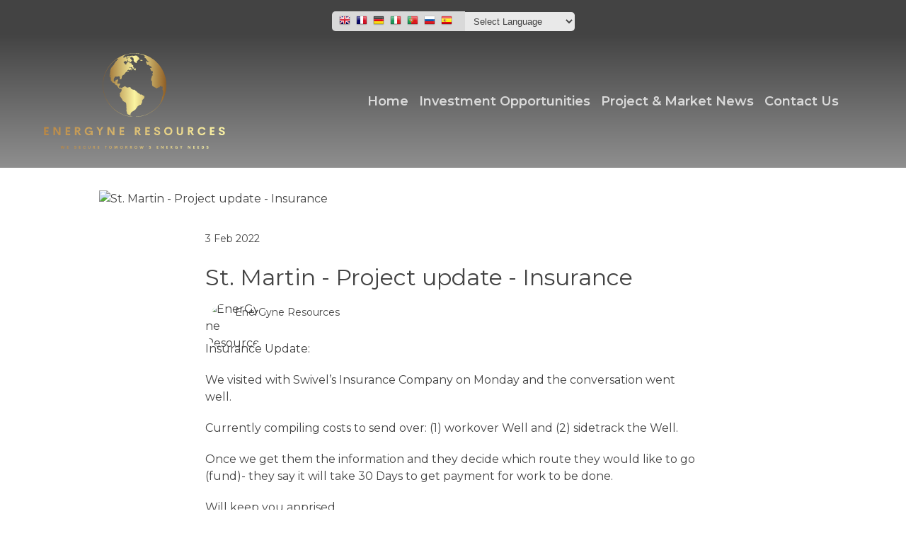

--- FILE ---
content_type: text/css; charset=utf-8
request_url: https://energyneresources.com/site/696a35435cdbe0b218941e5b/google-fonts-__empty_page__.css
body_size: 583104
content:

/* cyrillic */
@font-face {
  font-family: 'Montserrat';
  font-style: italic;
  font-weight: 400;
  src: url("[data-uri]") format('woff2');
  unicode-range: U+0301, U+0400-045F, U+0490-0491, U+04B0-04B1, U+2116;
}

/* latin */
@font-face {
  font-family: 'Montserrat';
  font-style: italic;
  font-weight: 400;
  src: url("[data-uri]") format('woff2');
  unicode-range: U+0000-00FF, U+0131, U+0152-0153, U+02BB-02BC, U+02C6, U+02DA, U+02DC, U+0304, U+0308, U+0329, U+2000-206F, U+20AC, U+2122, U+2191, U+2193, U+2212, U+2215, U+FEFF, U+FFFD;
}

/* cyrillic */
@font-face {
  font-family: 'Montserrat';
  font-style: italic;
  font-weight: 600;
  src: url("[data-uri]") format('woff2');
  unicode-range: U+0301, U+0400-045F, U+0490-0491, U+04B0-04B1, U+2116;
}

/* latin */
@font-face {
  font-family: 'Montserrat';
  font-style: italic;
  font-weight: 600;
  src: url("[data-uri]") format('woff2');
  unicode-range: U+0000-00FF, U+0131, U+0152-0153, U+02BB-02BC, U+02C6, U+02DA, U+02DC, U+0304, U+0308, U+0329, U+2000-206F, U+20AC, U+2122, U+2191, U+2193, U+2212, U+2215, U+FEFF, U+FFFD;
}

/* cyrillic */
@font-face {
  font-family: 'Montserrat';
  font-style: italic;
  font-weight: 700;
  src: url("[data-uri]") format('woff2');
  unicode-range: U+0301, U+0400-045F, U+0490-0491, U+04B0-04B1, U+2116;
}

/* latin */
@font-face {
  font-family: 'Montserrat';
  font-style: italic;
  font-weight: 700;
  src: url("[data-uri]") format('woff2');
  unicode-range: U+0000-00FF, U+0131, U+0152-0153, U+02BB-02BC, U+02C6, U+02DA, U+02DC, U+0304, U+0308, U+0329, U+2000-206F, U+20AC, U+2122, U+2191, U+2193, U+2212, U+2215, U+FEFF, U+FFFD;
}

/* cyrillic */
@font-face {
  font-family: 'Montserrat';
  font-style: normal;
  font-weight: 400;
  src: url("[data-uri]") format('woff2');
  unicode-range: U+0301, U+0400-045F, U+0490-0491, U+04B0-04B1, U+2116;
}

/* latin */
@font-face {
  font-family: 'Montserrat';
  font-style: normal;
  font-weight: 400;
  src: url("[data-uri]") format('woff2');
  unicode-range: U+0000-00FF, U+0131, U+0152-0153, U+02BB-02BC, U+02C6, U+02DA, U+02DC, U+0304, U+0308, U+0329, U+2000-206F, U+20AC, U+2122, U+2191, U+2193, U+2212, U+2215, U+FEFF, U+FFFD;
}

/* cyrillic */
@font-face {
  font-family: 'Montserrat';
  font-style: normal;
  font-weight: 600;
  src: url("[data-uri]") format('woff2');
  unicode-range: U+0301, U+0400-045F, U+0490-0491, U+04B0-04B1, U+2116;
}

/* latin */
@font-face {
  font-family: 'Montserrat';
  font-style: normal;
  font-weight: 600;
  src: url("[data-uri]") format('woff2');
  unicode-range: U+0000-00FF, U+0131, U+0152-0153, U+02BB-02BC, U+02C6, U+02DA, U+02DC, U+0304, U+0308, U+0329, U+2000-206F, U+20AC, U+2122, U+2191, U+2193, U+2212, U+2215, U+FEFF, U+FFFD;
}

/* cyrillic */
@font-face {
  font-family: 'Montserrat';
  font-style: normal;
  font-weight: 700;
  src: url("[data-uri]") format('woff2');
  unicode-range: U+0301, U+0400-045F, U+0490-0491, U+04B0-04B1, U+2116;
}

/* latin */
@font-face {
  font-family: 'Montserrat';
  font-style: normal;
  font-weight: 700;
  src: url("[data-uri]") format('woff2');
  unicode-range: U+0000-00FF, U+0131, U+0152-0153, U+02BB-02BC, U+02C6, U+02DA, U+02DC, U+0304, U+0308, U+0329, U+2000-206F, U+20AC, U+2122, U+2191, U+2193, U+2212, U+2215, U+FEFF, U+FFFD;
}


/* cyrillic */
@font-face {
  font-family: 'Roboto';
  font-style: italic;
  font-weight: 400;
  font-stretch: 100%;
  src: url("[data-uri]") format('woff2');
  unicode-range: U+0301, U+0400-045F, U+0490-0491, U+04B0-04B1, U+2116;
}

/* latin */
@font-face {
  font-family: 'Roboto';
  font-style: italic;
  font-weight: 400;
  font-stretch: 100%;
  src: url("[data-uri]") format('woff2');
  unicode-range: U+0000-00FF, U+0131, U+0152-0153, U+02BB-02BC, U+02C6, U+02DA, U+02DC, U+0304, U+0308, U+0329, U+2000-206F, U+20AC, U+2122, U+2191, U+2193, U+2212, U+2215, U+FEFF, U+FFFD;
}

/* cyrillic */
@font-face {
  font-family: 'Roboto';
  font-style: italic;
  font-weight: 700;
  font-stretch: 100%;
  src: url("[data-uri]") format('woff2');
  unicode-range: U+0301, U+0400-045F, U+0490-0491, U+04B0-04B1, U+2116;
}

/* latin */
@font-face {
  font-family: 'Roboto';
  font-style: italic;
  font-weight: 700;
  font-stretch: 100%;
  src: url("[data-uri]") format('woff2');
  unicode-range: U+0000-00FF, U+0131, U+0152-0153, U+02BB-02BC, U+02C6, U+02DA, U+02DC, U+0304, U+0308, U+0329, U+2000-206F, U+20AC, U+2122, U+2191, U+2193, U+2212, U+2215, U+FEFF, U+FFFD;
}

/* cyrillic */
@font-face {
  font-family: 'Roboto';
  font-style: normal;
  font-weight: 400;
  font-stretch: 100%;
  src: url("[data-uri]") format('woff2');
  unicode-range: U+0301, U+0400-045F, U+0490-0491, U+04B0-04B1, U+2116;
}

/* latin */
@font-face {
  font-family: 'Roboto';
  font-style: normal;
  font-weight: 400;
  font-stretch: 100%;
  src: url("[data-uri]") format('woff2');
  unicode-range: U+0000-00FF, U+0131, U+0152-0153, U+02BB-02BC, U+02C6, U+02DA, U+02DC, U+0304, U+0308, U+0329, U+2000-206F, U+20AC, U+2122, U+2191, U+2193, U+2212, U+2215, U+FEFF, U+FFFD;
}

/* cyrillic */
@font-face {
  font-family: 'Roboto';
  font-style: normal;
  font-weight: 700;
  font-stretch: 100%;
  src: url("[data-uri]") format('woff2');
  unicode-range: U+0301, U+0400-045F, U+0490-0491, U+04B0-04B1, U+2116;
}

/* latin */
@font-face {
  font-family: 'Roboto';
  font-style: normal;
  font-weight: 700;
  font-stretch: 100%;
  src: url("[data-uri]") format('woff2');
  unicode-range: U+0000-00FF, U+0131, U+0152-0153, U+02BB-02BC, U+02C6, U+02DA, U+02DC, U+0304, U+0308, U+0329, U+2000-206F, U+20AC, U+2122, U+2191, U+2193, U+2212, U+2215, U+FEFF, U+FFFD;
}



--- FILE ---
content_type: text/css
request_url: https://energyneresources.com/site/696a35435cdbe0b218941e5b/style.css?1768568136129
body_size: 32900
content:
:root {
	--ui-light-shade-color: #ffffff;
	--ui-light-accent-color: #e9e9e9;
	--ui-brand-color: #555555;
	--ui-dark-accent-color: #d9d9d9;
	--ui-dark-shade-color: #434343;
	--ui-link-hover-color: #434343;
	--ui-link-hover-color-light: #d9d9d9;
	--ui-link-color: #434343;
	--ui-link-color-light: #d9d9d9;
	--ui-link-font-style: normal;
	--ui-link-text-decoration: none;
	--ui-link-coefficients-320-px: 1;
	--ui-link-letter-spacing: 0;
	--ui-link-line-height: 1.2;
	--ui-button-tablet-letter-spacing: 0;
	--ui-button-mobile-letter-spacing: 0;
	--ui-button-tablet-line-height: 1.2;
	--ui-button-mobile-line-height: 1.2;
	--ui-button-size-tablet: 14px;
	--ui-button-size-mobile: 14px;
	--ui-button-text-transform: none;
	--ui-button-size: 14px;
	--ui-button-font-family: Roboto, sans-serif;
	--ui-button-font-weight: 700;
	--ui-button-font-style: initial;
	--ui-button-text-decoration: none;
	--ui-button-coefficients-320-px: 1;
	--ui-button-letter-spacing: 0;
	--ui-button-line-height: 1.2;
	--ui-caption-tablet-letter-spacing: 0;
	--ui-caption-mobile-letter-spacing: 0;
	--ui-caption-tablet-line-height: 1.4285;
	--ui-caption-mobile-line-height: 1.4285;
	--ui-caption-size-tablet: 14px;
	--ui-caption-size-mobile: 14px;
	--ui-caption-text-transform: none;
	--ui-caption-font-weight: 400;
	--ui-caption-font-family: Montserrat, sans-serif;
	--ui-caption-size: 14px;
	--ui-caption-color: brandColor;
	--ui-caption-color-light: brandColor;
	--ui-caption-font-style: normal;
	--ui-caption-text-decoration: none;
	--ui-caption-coefficients-320-px: 1;
	--ui-caption-letter-spacing: 0;
	--ui-caption-line-height: 1.4285;
	--ui-quote-tablet-letter-spacing: 0;
	--ui-quote-mobile-letter-spacing: 0;
	--ui-quote-tablet-line-height: 1.4545;
	--ui-quote-mobile-line-height: 1.4545;
	--ui-quote-size-tablet: 20px;
	--ui-quote-size-mobile: 18px;
	--ui-quote-text-transform: none;
	--ui-quote-font-weight: 400;
	--ui-quote-font-family: Montserrat, sans-serif;
	--ui-quote-size: 22px;
	--ui-quote-color: #434343;
	--ui-quote-color-light: #d9d9d9;
	--ui-quote-font-style: normal;
	--ui-quote-text-decoration: none;
	--ui-quote-coefficients-320-px: 1;
	--ui-quote-letter-spacing: 0;
	--ui-quote-line-height: 1.4545;
	--ui-small-tablet-letter-spacing: 0;
	--ui-small-mobile-letter-spacing: 0;
	--ui-small-tablet-line-height: 1.4;
	--ui-small-mobile-line-height: 1.4;
	--ui-small-size-tablet: 10px;
	--ui-small-size-mobile: 10px;
	--ui-small-text-transform: none;
	--ui-small-font-weight: 400;
	--ui-small-font-family: Montserrat, sans-serif;
	--ui-small-size: 10px;
	--ui-small-color: brandColor;
	--ui-small-color-light: brandColor;
	--ui-small-font-style: normal;
	--ui-small-text-decoration: none;
	--ui-small-coefficients-320-px: 1;
	--ui-small-letter-spacing: 0;
	--ui-small-line-height: 1.4;
	--ui-text-tablet-letter-spacing: 0;
	--ui-text-mobile-letter-spacing: 0;
	--ui-text-tablet-line-height: 1.5;
	--ui-text-mobile-line-height: 1.5;
	--ui-text-size-tablet: 16px;
	--ui-text-size-mobile: 16px;
	--ui-text-text-transform: none;
	--ui-text-font-weight: 400;
	--ui-text-font-family: Montserrat, sans-serif;
	--ui-text-size: 16px;
	--ui-text-color: #434343;
	--ui-text-color-light: #d9d9d9;
	--ui-text-font-style: normal;
	--ui-text-text-decoration: none;
	--ui-text-coefficients-320-px: 1;
	--ui-text-letter-spacing: 0;
	--ui-text-line-height: 1.5;
	--ui-subheading-tablet-letter-spacing: 0;
	--ui-subheading-mobile-letter-spacing: 0;
	--ui-subheading-tablet-line-height: 1.4444;
	--ui-subheading-mobile-line-height: 1.4444;
	--ui-subheading-size-tablet: 18px;
	--ui-subheading-size-mobile: 18px;
	--ui-subheading-text-transform: none;
	--ui-subheading-font-weight: 400;
	--ui-subheading-font-family: Montserrat, sans-serif;
	--ui-subheading-size: 18px;
	--ui-subheading-color: #434343;
	--ui-subheading-color-light: #d9d9d9;
	--ui-subheading-font-style: normal;
	--ui-subheading-text-decoration: none;
	--ui-subheading-coefficients-320-px: 1;
	--ui-subheading-letter-spacing: 0;
	--ui-subheading-line-height: 1.4444;
	--ui-heading-tablet-letter-spacing: 0;
	--ui-heading-mobile-letter-spacing: 0;
	--ui-heading-tablet-line-height: 1.5;
	--ui-heading-mobile-line-height: 1.5;
	--ui-heading-size-tablet: 23px;
	--ui-heading-size-mobile: 22px;
	--ui-heading-text-transform: none;
	--ui-heading-font-weight: 400;
	--ui-heading-font-family: Montserrat, sans-serif;
	--ui-heading-size: 24px;
	--ui-heading-color: #434343;
	--ui-heading-color-light: #d9d9d9;
	--ui-heading-font-style: normal;
	--ui-heading-text-decoration: none;
	--ui-heading-coefficients-320-px: 1;
	--ui-heading-letter-spacing: 0;
	--ui-heading-line-height: 1.5;
	--ui-heading-lg-tablet-letter-spacing: 0;
	--ui-heading-lg-mobile-letter-spacing: 0;
	--ui-heading-lg-tablet-line-height: 1.4285;
	--ui-heading-lg-mobile-line-height: 1.4285;
	--ui-heading-lg-size-tablet: 26px;
	--ui-heading-lg-size-mobile: 24px;
	--ui-heading-lg-text-transform: none;
	--ui-heading-lg-font-weight: 400;
	--ui-heading-lg-font-family: Montserrat, sans-serif;
	--ui-heading-lg-size: 28px;
	--ui-heading-lg-color: #434343;
	--ui-heading-lg-color-light: #d9d9d9;
	--ui-heading-lg-font-style: normal;
	--ui-heading-lg-text-decoration: none;
	--ui-heading-lg-coefficients-320-px: 0.88;
	--ui-heading-lg-letter-spacing: 0;
	--ui-heading-lg-line-height: 1.4285;
	--ui-subtitle-tablet-letter-spacing: 0;
	--ui-subtitle-mobile-letter-spacing: 0;
	--ui-subtitle-tablet-line-height: 1.5;
	--ui-subtitle-mobile-line-height: 1.5;
	--ui-subtitle-size-tablet: 20px;
	--ui-subtitle-size-mobile: 20px;
	--ui-subtitle-text-transform: none;
	--ui-subtitle-font-weight: 400;
	--ui-subtitle-font-family: Montserrat, sans-serif;
	--ui-subtitle-size: 20px;
	--ui-subtitle-color: #434343;
	--ui-subtitle-color-light: #d9d9d9;
	--ui-subtitle-font-style: normal;
	--ui-subtitle-text-decoration: none;
	--ui-subtitle-coefficients-320-px: 1;
	--ui-subtitle-letter-spacing: 0;
	--ui-subtitle-line-height: 1.5;
	--ui-block-title-tablet-letter-spacing: 0;
	--ui-block-title-mobile-letter-spacing: 0;
	--ui-block-title-tablet-line-height: 1.4375;
	--ui-block-title-mobile-line-height: 1.4375;
	--ui-block-title-size-tablet: 31px;
	--ui-block-title-size-mobile: 30px;
	--ui-block-title-text-transform: none;
	--ui-block-title-font-weight: 400;
	--ui-block-title-font-family: Montserrat, sans-serif;
	--ui-block-title-size: 32px;
	--ui-block-title-color: #434343;
	--ui-block-title-color-light: #d9d9d9;
	--ui-block-title-font-style: normal;
	--ui-block-title-text-decoration: none;
	--ui-block-title-coefficients-320-px: 0.77;
	--ui-block-title-letter-spacing: 0;
	--ui-block-title-line-height: 1.4375;
	--ui-hero-title-tablet-letter-spacing: 0;
	--ui-hero-title-mobile-letter-spacing: 0;
	--ui-hero-title-tablet-line-height: 1.4;
	--ui-hero-title-mobile-line-height: 1.4;
	--ui-hero-title-size-tablet: 39px;
	--ui-hero-title-size-mobile: 38px;
	--ui-hero-title-text-transform: none;
	--ui-hero-title-font-weight: 700;
	--ui-hero-title-font-family: Montserrat, sans-serif;
	--ui-hero-title-size: 40px;
	--ui-hero-title-color: #434343;
	--ui-hero-title-color-light: #d9d9d9;
	--ui-hero-title-font-style: normal;
	--ui-hero-title-text-decoration: none;
	--ui-hero-title-coefficients-320-px: 0.77;
	--ui-hero-title-letter-spacing: 0;
	--ui-hero-title-line-height: 1.4;
	--ui-btn-lg-padding: 16px 32px 16px 32px;
	--ui-btn-lg-font-size: 16px;
	--ui-btn-lg-border-width: 1px;
	--ui-btn-lg-border-radius: 4px;
	--ui-btn-lg-line-height: 1.2;
	--ui-btn-md-padding: 12px 24px 12px 24px;
	--ui-btn-md-font-size: 14px;
	--ui-btn-md-border-width: 1px;
	--ui-btn-md-border-radius: 4px;
	--ui-btn-md-line-height: 1.2;
	--ui-btn-sm-padding: 10px 16px 10px 16px;
	--ui-btn-sm-font-size: 12px;
	--ui-btn-sm-border-width: 1px;
	--ui-btn-sm-border-radius: 4px;
	--ui-btn-sm-line-height: 1.2;
	--ui-btn-secondary-alt-active-color: #ffffff;
	--ui-btn-secondary-alt-active-color-light: #434343;
	--ui-btn-secondary-alt-active-bg-color: #555555;
	--ui-btn-secondary-alt-active-bg-color-light: #ffffff;
	--ui-btn-secondary-alt-active-bg-gradient-colors: transparent, transparent;
	--ui-btn-secondary-alt-active-bg-gradient-colors-light: transparent, transparent;
	--ui-btn-secondary-alt-active-font-weight: 400;
	--ui-btn-secondary-alt-active-shadow-color: transparent;
	--ui-btn-secondary-alt-active-shadow-color-light: transparent;
	--ui-btn-secondary-alt-active-shadow-spread: 0;
	--ui-btn-secondary-alt-active-shadow-blur: 0;
	--ui-btn-secondary-alt-active-shadow-y: 0;
	--ui-btn-secondary-alt-active-shadow-x: 0;
	--ui-btn-secondary-alt-active-border-color: #000000;
	--ui-btn-secondary-alt-active-border-color-light: transparent;
	--ui-btn-secondary-alt-active-border-style: none;
	--ui-btn-secondary-alt-hover-color: #ffffff;
	--ui-btn-secondary-alt-hover-color-light: #434343;
	--ui-btn-secondary-alt-hover-bg-color: #555555;
	--ui-btn-secondary-alt-hover-bg-color-light: #ffffff;
	--ui-btn-secondary-alt-hover-bg-gradient-colors: transparent, transparent;
	--ui-btn-secondary-alt-hover-bg-gradient-colors-light: transparent, transparent;
	--ui-btn-secondary-alt-hover-font-weight: 400;
	--ui-btn-secondary-alt-hover-shadow-color: transparent;
	--ui-btn-secondary-alt-hover-shadow-color-light: transparent;
	--ui-btn-secondary-alt-hover-shadow-spread: 0;
	--ui-btn-secondary-alt-hover-shadow-blur: 0;
	--ui-btn-secondary-alt-hover-shadow-y: 0;
	--ui-btn-secondary-alt-hover-shadow-x: 0;
	--ui-btn-secondary-alt-hover-border-color: #000000;
	--ui-btn-secondary-alt-hover-border-color-light: transparent;
	--ui-btn-secondary-alt-hover-border-style: none;
	--ui-btn-secondary-alt-color: #434343;
	--ui-btn-secondary-alt-color-light: #ffffff;
	--ui-btn-secondary-alt-bg-color: transparent;
	--ui-btn-secondary-alt-bg-color-light: transparent;
	--ui-btn-secondary-alt-bg-gradient-colors: transparent, transparent;
	--ui-btn-secondary-alt-bg-gradient-colors-light: transparent, transparent;
	--ui-btn-secondary-alt-font-weight: 400;
	--ui-btn-secondary-alt-shadow-color: transparent;
	--ui-btn-secondary-alt-shadow-color-light: transparent;
	--ui-btn-secondary-alt-shadow-spread: 0;
	--ui-btn-secondary-alt-shadow-blur: 0;
	--ui-btn-secondary-alt-shadow-y: 0;
	--ui-btn-secondary-alt-shadow-x: 0;
	--ui-btn-secondary-alt-border-color: #434343;
	--ui-btn-secondary-alt-border-color-light: #d9d9d9;
	--ui-btn-secondary-alt-border-style: solid;
	--ui-btn-secondary-active-color: #ffffff;
	--ui-btn-secondary-active-color-light: #434343;
	--ui-btn-secondary-active-bg-color: #434343;
	--ui-btn-secondary-active-bg-color-light: #d9d9d9;
	--ui-btn-secondary-active-bg-gradient-colors: transparent, transparent;
	--ui-btn-secondary-active-bg-gradient-colors-light: transparent, transparent;
	--ui-btn-secondary-active-font-weight: 400;
	--ui-btn-secondary-active-shadow-color: transparent;
	--ui-btn-secondary-active-shadow-color-light: transparent;
	--ui-btn-secondary-active-shadow-spread: 0;
	--ui-btn-secondary-active-shadow-blur: 0;
	--ui-btn-secondary-active-shadow-y: 0;
	--ui-btn-secondary-active-shadow-x: 0;
	--ui-btn-secondary-active-border-color: #434343;
	--ui-btn-secondary-active-border-color-light: transparent;
	--ui-btn-secondary-active-border-style: none;
	--ui-btn-secondary-hover-color: #ffffff;
	--ui-btn-secondary-hover-color-light: #434343;
	--ui-btn-secondary-hover-bg-color: #434343;
	--ui-btn-secondary-hover-bg-color-light: #d9d9d9;
	--ui-btn-secondary-hover-bg-gradient-colors: transparent, transparent;
	--ui-btn-secondary-hover-bg-gradient-colors-light: transparent, transparent;
	--ui-btn-secondary-hover-font-weight: 400;
	--ui-btn-secondary-hover-shadow-color: transparent;
	--ui-btn-secondary-hover-shadow-color-light: transparent;
	--ui-btn-secondary-hover-shadow-spread: 0;
	--ui-btn-secondary-hover-shadow-blur: 0;
	--ui-btn-secondary-hover-shadow-y: 0;
	--ui-btn-secondary-hover-shadow-x: 0;
	--ui-btn-secondary-hover-border-color: #434343;
	--ui-btn-secondary-hover-border-color-light: transparent;
	--ui-btn-secondary-hover-border-style: none;
	--ui-btn-secondary-color: #434343;
	--ui-btn-secondary-color-light: #ffffff;
	--ui-btn-secondary-bg-color: transparent;
	--ui-btn-secondary-bg-color-light: transparent;
	--ui-btn-secondary-bg-gradient-colors: transparent, transparent;
	--ui-btn-secondary-bg-gradient-colors-light: transparent, transparent;
	--ui-btn-secondary-font-weight: 400;
	--ui-btn-secondary-shadow-color: transparent;
	--ui-btn-secondary-shadow-color-light: transparent;
	--ui-btn-secondary-shadow-spread: 0;
	--ui-btn-secondary-shadow-blur: 0;
	--ui-btn-secondary-shadow-y: 0;
	--ui-btn-secondary-shadow-x: 0;
	--ui-btn-secondary-border-color: #555555;
	--ui-btn-secondary-border-color-light: #ffffff;
	--ui-btn-secondary-border-style: solid;
	--ui-btn-primary-alt-active-color: #ffffff;
	--ui-btn-primary-alt-active-color-light: #434343;
	--ui-btn-primary-alt-active-bg-color: #555555;
	--ui-btn-primary-alt-active-bg-color-light: #ffffff;
	--ui-btn-primary-alt-active-bg-gradient-colors: transparent, transparent;
	--ui-btn-primary-alt-active-bg-gradient-colors-light: transparent, transparent;
	--ui-btn-primary-alt-active-font-weight: 400;
	--ui-btn-primary-alt-active-shadow-color: transparent;
	--ui-btn-primary-alt-active-shadow-color-light: transparent;
	--ui-btn-primary-alt-active-shadow-spread: 0;
	--ui-btn-primary-alt-active-shadow-blur: 0;
	--ui-btn-primary-alt-active-shadow-y: 0;
	--ui-btn-primary-alt-active-shadow-x: 0;
	--ui-btn-primary-alt-active-border-color: transparent;
	--ui-btn-primary-alt-active-border-color-light: transparent;
	--ui-btn-primary-alt-active-border-style: none;
	--ui-btn-primary-alt-hover-color: #ffffff;
	--ui-btn-primary-alt-hover-color-light: #434343;
	--ui-btn-primary-alt-hover-bg-color: #555555;
	--ui-btn-primary-alt-hover-bg-color-light: #ffffff;
	--ui-btn-primary-alt-hover-bg-gradient-colors: transparent, transparent;
	--ui-btn-primary-alt-hover-bg-gradient-colors-light: transparent, transparent;
	--ui-btn-primary-alt-hover-font-weight: 400;
	--ui-btn-primary-alt-hover-shadow-color: transparent;
	--ui-btn-primary-alt-hover-shadow-color-light: transparent;
	--ui-btn-primary-alt-hover-shadow-spread: 0;
	--ui-btn-primary-alt-hover-shadow-blur: 0;
	--ui-btn-primary-alt-hover-shadow-y: 0;
	--ui-btn-primary-alt-hover-shadow-x: 0;
	--ui-btn-primary-alt-hover-border-color: transparent;
	--ui-btn-primary-alt-hover-border-color-light: transparent;
	--ui-btn-primary-alt-hover-border-style: none;
	--ui-btn-primary-alt-color: #ffffff;
	--ui-btn-primary-alt-color-light: #434343;
	--ui-btn-primary-alt-bg-color: #434343;
	--ui-btn-primary-alt-bg-color-light: #d9d9d9;
	--ui-btn-primary-alt-bg-gradient-colors: transparent, transparent;
	--ui-btn-primary-alt-bg-gradient-colors-light: transparent, transparent;
	--ui-btn-primary-alt-font-weight: 400;
	--ui-btn-primary-alt-shadow-color: transparent;
	--ui-btn-primary-alt-shadow-color-light: transparent;
	--ui-btn-primary-alt-shadow-spread: 0;
	--ui-btn-primary-alt-shadow-blur: 0;
	--ui-btn-primary-alt-shadow-y: 0;
	--ui-btn-primary-alt-shadow-x: 0;
	--ui-btn-primary-alt-border-color: transparent;
	--ui-btn-primary-alt-border-color-light: transparent;
	--ui-btn-primary-alt-border-style: none;
	--ui-btn-primary-active-color: #ffffff;
	--ui-btn-primary-active-color-light: #434343;
	--ui-btn-primary-active-bg-color: #434343;
	--ui-btn-primary-active-bg-color-light: #d9d9d9;
	--ui-btn-primary-active-bg-gradient-colors: transparent, transparent;
	--ui-btn-primary-active-bg-gradient-colors-light: transparent, transparent;
	--ui-btn-primary-active-font-weight: 400;
	--ui-btn-primary-active-shadow-color: transparent;
	--ui-btn-primary-active-shadow-color-light: transparent;
	--ui-btn-primary-active-shadow-spread: 0;
	--ui-btn-primary-active-shadow-blur: 0;
	--ui-btn-primary-active-shadow-y: 0;
	--ui-btn-primary-active-shadow-x: 0;
	--ui-btn-primary-active-border-color: transparent;
	--ui-btn-primary-active-border-color-light: transparent;
	--ui-btn-primary-active-border-style: none;
	--ui-btn-primary-hover-color: #ffffff;
	--ui-btn-primary-hover-color-light: #434343;
	--ui-btn-primary-hover-bg-color: #434343;
	--ui-btn-primary-hover-bg-color-light: #d9d9d9;
	--ui-btn-primary-hover-bg-gradient-colors: transparent, transparent;
	--ui-btn-primary-hover-bg-gradient-colors-light: transparent, transparent;
	--ui-btn-primary-hover-font-weight: 400;
	--ui-btn-primary-hover-shadow-color: transparent;
	--ui-btn-primary-hover-shadow-color-light: transparent;
	--ui-btn-primary-hover-shadow-spread: 0;
	--ui-btn-primary-hover-shadow-blur: 0;
	--ui-btn-primary-hover-shadow-y: 0;
	--ui-btn-primary-hover-shadow-x: 0;
	--ui-btn-primary-hover-border-color: transparent;
	--ui-btn-primary-hover-border-color-light: transparent;
	--ui-btn-primary-hover-border-style: none;
	--ui-btn-primary-color: #ffffff;
	--ui-btn-primary-color-light: #434343;
	--ui-btn-primary-bg-color: #555555;
	--ui-btn-primary-bg-color-light: #ffffff;
	--ui-btn-primary-bg-gradient-colors: transparent, transparent;
	--ui-btn-primary-bg-gradient-colors-light: transparent, transparent;
	--ui-btn-primary-font-weight: 400;
	--ui-btn-primary-shadow-color: transparent;
	--ui-btn-primary-shadow-color-light: transparent;
	--ui-btn-primary-shadow-spread: 0;
	--ui-btn-primary-shadow-blur: 0;
	--ui-btn-primary-shadow-y: 0;
	--ui-btn-primary-shadow-x: 0;
	--ui-btn-primary-border-color: transparent;
	--ui-btn-primary-border-color-light: transparent;
	--ui-btn-primary-border-style: none;
	--ui-btn-font-family: Roboto, sans-serif;
	--ui-btn-font-style: initial;
	--ui-btn-text-transform: none;
	--ui-btn-letter-spacing: 0;
	--ui-content-gutter-320: 24px;
	--ui-content-gutter-480: 24px;
	--ui-content-gutter-768: 32px;
	--ui-content-gutter-992: 40px;
	--ui-content-gutter-1280: 15px;
	--ui-content-gutter-default: 15px;
	--ui-content-gutter: 0 15px;
	--ui-content-container: 1200px;
	--ui-media-bg: #d8d8d8;
}
.wrapper_2FP{position:absolute;top:0;left:0}
.hide-on-scroll{display:none!important}
.grayscale_1Y7{filter:grayscale(1)}.grayscale-animate_3fE{animation-duration:3s;animation-name:grayscale_1Y7}.grayscale-animate2_8uM{animation-duration:3s;animation-name:grayscale2_E1D}@keyframes grayscale_1Y7{0%{filter:grayscale(0)}to{filter:grayscale(1)}}@keyframes grayscale2_E1D{0%{filter:grayscale(0)}to{filter:grayscale(1)}}
.container_oaf{position:absolute;width:100%;height:100%;top:0;right:0;left:0;overflow:hidden;z-index:0}.page-editor-sm .container_oaf .mobile_1KX,.page-editor-xs .container_oaf .mobile_1KX{display:block}.page-editor-sm .container_oaf .desktop_2X7,.page-editor-sm .container_oaf .tablet_3hj,.page-editor-xs .container_oaf .desktop_2X7,.page-editor-xs .container_oaf .tablet_3hj{display:none}@media (max-width:767px){:root:not(.disable-media-queries) .container_oaf .mobile_1KX{display:block}:root:not(.disable-media-queries) .container_oaf .desktop_2X7,:root:not(.disable-media-queries) .container_oaf .tablet_3hj{display:none}}.page-editor-md .container_oaf .desktop_2X7,.page-editor-md .container_oaf .mobile_1KX{display:none}.page-editor-md .container_oaf .tablet_3hj{display:block}@media (min-width:768px) and (max-width:991px){:root:not(.disable-media-queries) .container_oaf .desktop_2X7,:root:not(.disable-media-queries) .container_oaf .mobile_1KX{display:none}:root:not(.disable-media-queries) .container_oaf .tablet_3hj{display:block}}.page-editor .container_oaf .mobile_1KX,.page-editor .container_oaf .tablet_3hj,.page-editor-lg .container_oaf .mobile_1KX,.page-editor-lg .container_oaf .tablet_3hj{display:none}.page-editor .container_oaf .desktop_2X7,.page-editor-lg .container_oaf .desktop_2X7{display:block}@media (min-width:992px){:root:not(.disable-media-queries) .container_oaf .mobile_1KX,:root:not(.disable-media-queries) .container_oaf .tablet_3hj{display:none}:root:not(.disable-media-queries) .container_oaf .desktop_2X7{display:block}}.top_3QM{top:-8px;transform:rotateX(180deg)}.bottom_1M-{bottom:-8px}.style_3DA{position:absolute;width:calc(100% + 16px);right:-8px;left:-8px;overflow:hidden}.flop_3yR{transform:rotateY(180deg)}.flop-top_2cb{transform:rotate(180deg)}.gradient-mask_15u{width:0;height:0}
.player_1sv{position:absolute;overflow:hidden}.player_overlay_9pE{position:absolute;top:0;right:0;bottom:0;left:0}.player--background_1BW{pointer-events:none}.placeholder_2bG{position:absolute;top:-26px;right:-26px;bottom:-26px;left:-26px;opacity:1;filter:blur(13px);background-size:cover;background-position:50%;background-repeat:no-repeat;transition:opacity .3s linear;border-radius:var(--element-radius,0);overflow:hidden}.placeholder--exiting_1S-{opacity:0}.placeholder_2bG:before{transform:var(--thumbnail-transform);background-image:var(--thumbnail-url);background-size:cover;background-position:50%;filter:var(--thumbnail-filter)}.placeholder_2bG:after,.placeholder_2bG:before{content:"";display:block;position:absolute;top:0;right:0;bottom:0;left:0}.placeholder_2bG:after{background:var(--thumbnail-overlay)}.placeholder-wrapper_1Zc{position:absolute;width:100%;height:100%;top:0;left:0;overflow:hidden;border-radius:inherit}.video-preview_1fU{opacity:0;transition:.3s linear}.video-preview_1fU,.video-preview_1fU:before{position:absolute;top:0;right:0;bottom:0;left:0;background-size:cover;background-position:50%}.video-preview_1fU:before{content:"";display:block;transform:var(--thumbnail-transform);background-image:var(--thumbnail-url);filter:var(--thumbnail-filter)}.video-preview_1fU:after{content:"";display:block;position:absolute;top:0;right:0;bottom:0;left:0;background:var(--thumbnail-overlay)}.video-preview_1fU.loaded_rXT{opacity:1;overflow:hidden}.video-preview_1fU .play-button_1R3{position:absolute;width:65px;height:40px;top:50%;left:50%;transform:translate(-50%,-50%);z-index:1;border-radius:5px}.video-preview_1fU .play-button-wrapper_3Hf{position:relative;width:100%;height:100%;z-index:1;border-radius:var(--element-radius,inherit);cursor:pointer}.video-preview_1fU .play-button-wrapper_3Hf:hover .play-button--YouTube_2h4{background-color:red}.video-preview_1fU .play-button-wrapper_3Hf:hover .play-button--Vimeo_IDS{background:#df5840}.video-preview_1fU .play-button--YouTube_2h4{background:rgba(0,0,0,.55)}.video-preview_1fU .play-button--Vimeo_IDS{background-color:rgba(0,0,0,.7)}.video-preview_1fU .play-button_1R3:after{content:"";display:block;position:absolute;top:10.5px;left:24px;margin:0 auto;border-color:transparent transparent transparent #fff;border-style:solid;border-width:9.5px 0 9.5px 17px}.spinner_2Fv{position:absolute;width:24px;height:24px;top:calc(50% - 12px);left:calc(50% - 12px);z-index:16;transition:opacity .5s cubic-bezier(0,0,.2,1)}@keyframes dot-fade_2h8{0%{transform:scale(1.2);opacity:.5}50%{transform:scale(.9);opacity:.15}to{transform:scale(.85);opacity:.15}}.dot_1Nd{animation:dot-fade_2h8 .8s ease infinite;opacity:0;fill:#ccc;transform-origin:4px 4px}.dot-1_3Ld{animation-delay:.1s}.dot-2_2ZG{animation-delay:.2s}.dot-3_3Up{animation-delay:.3s}.dot-4_3IP{animation-delay:.4s}.dot-5_2f-{animation-delay:.5s}.dot-6_1jN{animation-delay:.6s}.dot-7_1-O{animation-delay:.7s}
.rotator-wrapper_209{position:relative}*+.rotator-wrapper_209,.rotator-wrapper_209+*{margin-top:20px}.text-wrapper_1zT{display:inline-block;position:relative;width:auto;max-width:calc(100% + 2em - 10px);margin:-1em;vertical-align:top;overflow:hidden;transition:transform .5s ease;pointer-events:none}.text-wrapper_1zT .text-content_3Rq{padding:1em;transition:transform .5s ease}.text-wrapper--hide_3LW{transform:translate(-100%)}.text-wrapper--hide_3LW .text-content_3Rq{transform:translate(100%)}.text-wrapper_1zT:after{content:"";position:absolute;width:4px;top:0;right:0;bottom:0;background-color:var(--ui-brand-color)}.text-content_3Rq{display:inline-block;width:100%;max-width:100%;padding-right:10px}.absolute_3na{position:absolute;width:100%;top:0;left:0}.rotator-text--hidden_ZLy{visibility:hidden}
.countdown_Hy2{display:inline-flex;width:100%}.countdown__item_3Ti{position:relative;flex-grow:4;border:1px solid var(--ui-dark-accent-color);border-radius:5px}.countdown__item_3Ti:before{content:"";display:block;padding-top:100%}.countdown__separator_1Aa{flex-grow:1}.countdown__content_1D9{position:absolute;width:100%;top:0;right:0;bottom:0;left:0}.countdown__number_3bJ{position:relative;font-size:36px;font-family:var(--ui-block-title-font-family);font-weight:var(--ui-block-title-font-weight)}.countdown__caption_mdC,.countdown__number_3bJ{color:inherit;fill:currentColor;text-anchor:middle}.countdown__caption_mdC{font-size:23px;font-family:var(--ui-text-font-family);opacity:.54}@media (min-width:480px){.countdown__caption_mdC{font-size:18px}}
.countdown_2z3{display:inline-flex;width:100%}.countdown__item_1sV{position:relative;flex-grow:16}.countdown__item_1sV:before{content:"";display:block;padding-top:100%}.countdown__separator_2-i{flex-grow:1}.countdown__content_Isf{position:absolute;width:100%;top:0;right:0;bottom:0;left:0}.countdown__number_qjH{position:relative;font-size:36px;font-family:var(--ui-block-title-font-family);font-weight:var(--ui-block-title-font-weight)}.countdown__caption_1T6,.countdown__number_qjH{color:inherit;fill:currentColor;text-anchor:middle}.countdown__caption_1T6{font-size:23px;font-family:var(--ui-text-font-family);opacity:.54}@media (min-width:480px){.countdown__caption_1T6{font-size:18px}}
.countdown_3O8{display:inline-flex;width:100%}.countdown__item_2Sa{position:relative;flex-grow:4}.countdown__item_2Sa:before{content:"";display:block;padding-top:100%}.countdown__separator_1Cd{position:relative;flex-grow:1}.countdown__separator_1Cd:before{content:"";position:absolute;width:1px;max-height:90px;top:0;right:0;bottom:0;left:0;margin:auto;background-color:currentColor;opacity:.125}.countdown__content_1cF{position:absolute;width:100%;top:0;right:0;bottom:0;left:0}.countdown__number_PQr{position:relative;font-size:36px;font-family:var(--ui-block-title-font-family);font-weight:var(--ui-block-title-font-weight)}.countdown__caption_tR2,.countdown__number_PQr{color:inherit;fill:currentColor;text-anchor:middle}.countdown__caption_tR2{font-size:23px;font-family:var(--ui-text-font-family);opacity:.54}@media (min-width:480px){.countdown__caption_tR2{font-size:18px}}
.editor-form-field_17x{display:flex;max-width:100%;flex-wrap:wrap}.editor-form-field_17x:not(:last-child){margin-bottom:calc(var(--ui-text-size)*var(--ui-text-line-height)/2)}.editor-form-field_17x .checkbox{position:relative;width:24px;height:24px;margin-right:6px;flex-shrink:0}.editor-form-field_17x .checkbox input{position:absolute;width:100%;height:100%;top:0;left:0;margin:0;padding:0;z-index:1;opacity:0;cursor:pointer}.editor-form-field_17x .checkbox input:checked+.mask{background-color:#757575}.editor-form-field_17x .checkbox input:checked+.mask svg{opacity:1}.editor-form-field_17x .checkbox input:focus+.mask{outline:auto;outline-color:#3b99fc}.editor-form-field_17x .mask{position:absolute;width:calc(100% - 6px);height:calc(100% - 6px);top:3px;left:3px;z-index:0;border-radius:2px;border:2px solid #757575;background-color:transparent;transition:background-color .2s ease-in}.editor-form-field_17x .mask svg{display:block;width:80%;height:100%;margin:auto;fill:#fff;opacity:0;transition:opacity .2s ease-in}.editor-form-field_17x .label{max-width:calc(100% - 30px);flex-basis:calc(100% - 30px);cursor:pointer}
.editor-form-field_Uzk{max-width:100%}.editor-form-field_Uzk .select{position:relative;margin-top:15px}.editor-form-field_Uzk .label{cursor:pointer}.editor-form-field_Uzk .description{display:block;text-align:left}.editor-form-field_Uzk .select__arrow{position:absolute;width:18px;height:18px;top:50%;right:15px;transform:translateY(-50%);color:#505050;pointer-events:none}.editor-form-field_Uzk .select__arrow svg{display:block;width:100%;height:100%;fill:currentColor}.editor-form-field_Uzk .default-option{opacity:.8}.editor-form-field_Uzk select{width:100%;padding-right:40px;background-color:hsla(0,0%,40.4%,.2);border:0;color:inherit;cursor:pointer;transition:box-shadow .2s ease-out;-webkit-appearance:none;-moz-appearance:none;appearance:none;-webkit-user-select:none;-moz-user-select:none;user-select:none;font-family:inherit}.editor-form-field_Uzk select:focus{outline:auto;outline-color:#3b99fc}
.button_24J{display:inline-block;position:relative;max-width:100%;text-decoration:none;text-align:center;background-position:50%;overflow:visible;cursor:pointer;transition:color .2s ease-in,background-color .2s ease-in,border-color .2s ease-in,box-shadow .2s ease-in;word-wrap:break-word}.button--font-weight-bold_3_w .button__content_1on{font-weight:700}.button--font-weight-normal_IGi .button__content_1on{font-weight:400}.button--font-weight-inherit_5Oh .button__content_1on{font-weight:inherit}.button--font-style-italic_16q .button__content_1on{font-style:italic}.button--font-style-initial_Etk .button__content_1on{font-style:normal}.button--text-decoration-underline_yD2 .button__content_1on{text-decoration:underline}.button--left-icon_3Ep .button__content_1on{padding-left:32px}.button--right-icon_26q .button__content_1on{padding-left:0;padding-right:32px}.button__inner_2mC{display:flex;position:relative;justify-content:center;align-items:center}.button__border_17U{position:absolute;width:100%;height:100%;top:0;left:0;transition:inherit}.button__content_1on{display:inline-block;position:relative;max-width:100%;word-wrap:break-word}.button--with-icon_1uQ .button__content_1on{max-width:100%}.button__icon_VM9{display:inline-block;position:absolute;width:24px;height:24px;top:50%;transform:translateY(-50%)}.button__icon--left_2cM{left:0}.button__icon--right_oyy{right:0}.button__icon-image_1iq{height:100%;max-width:100%;margin:auto}.button_24J.disabled{cursor:not-allowed;pointer-events:none!important;filter:grayscale(.6)}.hiddenText_1oO{height:1em;visibility:hidden}.button-wrapper_1g5{display:block;width:-moz-max-content;width:max-content;height:-moz-max-content;height:max-content}.modal_33M{--overlay-bg-color:#f2f4f7;--box-shadow:0 1px 20px 0 rgba(100,110,130,0.16);display:flex;position:fixed;justify-content:center;align-items:center;z-index:var(--max-index,9999)}.modal_33M,.modal__overlay_2eY{top:0;right:0;bottom:0;left:0}.modal__overlay_2eY{position:absolute;background-color:var(--overlay-bg-color);opacity:.5}.modal__content_1zJ{position:relative;min-width:344px;margin:0 auto;padding:43px 32px 65px;border-radius:3px;box-shadow:var(--box-shadow);animation:fadeIn_2AA .2s ease-out forwards}.modal--editable_3Os{z-index:auto}.modal--editable_3Os .message__close-btn_1fi{cursor:auto}.svg_2MK{width:100%;height:100%;max-width:100%;max-height:100%;fill:currentColor}.message_2kG{text-align:center}.message--editable_1iK .message__btn_1xl{cursor:text}.message__status-ico_3jr{display:flex;width:34px;height:34px;margin:0 auto 33px;align-items:center;justify-content:center;color:var(--ui-brand-color)}.message__close-btn_1fi{position:absolute;width:16px;height:16px;top:16px;right:24px;padding:4px;opacity:.8;transition:opacity .2s ease-out}.message__close-btn_1fi:hover{opacity:1}.message__close-btn_1fi:after,.message__close-btn_1fi:before{content:"";position:absolute;width:100%;height:2px;left:0;background-color:var(--ui-dark-shade-color,#212736)}.message__close-btn_1fi:after{transform:rotate(45deg)}.message__close-btn_1fi:before{transform:rotate(-45deg)}.message__title_3jF{margin:0 0 8px;font-weight:700;font-size:16px;line-height:1.5;font-family:var(--ui-block-title-font-family)}.message__text_3DR,.message__title_3jF{position:relative;padding:0;z-index:0}.message__text_3DR{margin:0 0 42px;font-size:14px;text-align:center;line-height:1.43;font-family:var(--ui-text-font-family)}.message__btn_1xl{width:210px;margin:0 auto;padding:0;border:0;overflow:hidden;box-shadow:none;border-radius:var(--ui-btn-md-border-radius);z-index:1;text-transform:uppercase;text-align:center;background-color:var(--ui-brand-color,#50e3c2)}.message__btn_1xl,.message__inner-text_OOT{position:relative;line-height:36px;font-family:var(--ui-block-title-font-family);font-size:12px;color:#fff}.message__inner-text_OOT{border-radius:var(--ui-btn-md-border-radius)}.theme-dark_3FJ .modal__content_1zJ{background-color:var(--ui-dark-shade-color)}.theme-dark_3FJ .message__text_3DR,.theme-dark_3FJ .message__title_3jF{color:var(--ui-light-shade-color,#fff)}.theme-dark_3FJ .message__close-btn_1fi:after,.theme-dark_3FJ .message__close-btn_1fi:before{background-color:var(--ui-light-shade-color,#fff)}.theme-light_1j6 .modal__content_1zJ{background-color:var(--ui-light-shade-color)}.theme-light_1j6 .message__text_3DR,.theme-light_1j6 .message__title_3jF{color:var(--ui-dark-shade-color,#212736)}.theme-light_1j6 .message__close-btn_1fi:after,.theme-light_1j6 .message__close-btn_1fi:before{background-color:var(--ui-dark-shade-color,#212736)}.preview_1ua{position:relative;height:420px;transform:translateZ(0)}.preview_1ua .modal__content_1zJ{animation:none}.preview__button_12C{position:absolute;top:8px;right:8px;padding:5px 8px;z-index:1}@keyframes fadeIn_2AA{0%{transform:scale(0);opacity:0}to{transform:scale(1);opacity:1}}.ui-contactForm_1f9{font-size:var(--ui-text-font-size);line-height:var(--ui-text-line-height);font-weight:var(--ui-text-font-weight);font-family:var(--ui-text-font-family);color:var(--ui-text-color)}.ui-contactForm--light_18j{color:var(--ui-text-color-light)}.ui-input--size-sm_30Y{padding:var(--ui-btn-sm-padding);font-size:var(--ui-btn-sm-font-size);border-radius:var(--ui-btn-sm-border-radius);color:inherit;line-height:var(--ui-btn-sm-line-height)}.ui-input--size-md_1wC{padding:var(--ui-btn-md-padding);font-size:var(--ui-btn-md-font-size);border-radius:var(--ui-btn-md-border-radius);color:inherit;line-height:var(--ui-btn-md-line-height)}.ui-input--size-lg_3Ef{padding:var(--ui-btn-lg-padding);font-size:var(--ui-btn-lg-font-size);border-radius:var(--ui-btn-lg-border-radius);color:inherit;line-height:var(--ui-btn-lg-line-height)}.input_GmU:focus::-webkit-input-placeholder,.textarea_1Lw:focus::-webkit-input-placeholder{opacity:0}.input_GmU:focus::-moz-placeholder,.textarea_1Lw:focus::-moz-placeholder{opacity:0}.input_GmU:focus:-ms-input-placeholder,.textarea_1Lw:focus:-ms-input-placeholder{opacity:0}.input_GmU:focus:-moz-placeholder,.textarea_1Lw:focus:-moz-placeholder{opacity:0}.input_GmU::-webkit-input-placeholder,.textarea_1Lw::-webkit-input-placeholder{-webkit-transition:opacity .2s ease-out;transition:opacity .2s ease-out}.input_GmU::-moz-placeholder,.textarea_1Lw::-moz-placeholder{-moz-transition:opacity .2s ease-out;transition:opacity .2s ease-out}.input_GmU:-ms-input-placeholder,.textarea_1Lw:-ms-input-placeholder{-ms-transition:opacity .2s ease-out;transition:opacity .2s ease-out}.input_GmU:-moz-placeholder,.textarea_1Lw:-moz-placeholder{-moz-transition:opacity .2s ease-out;transition:opacity .2s ease-out}.inputWrapper_3qj{position:relative}.message_2kG{display:block;margin-top:8px;font-size:12px;color:red}.contactForm_wW_{display:flex;position:relative;flex-direction:column}
.editor-form-field_2Mc{max-width:100%}.editor-form-field_2Mc .input_3lG,.editor-form-field_2Mc input{display:block;width:100%;top:auto;opacity:1;margin-top:15px;border:0;font-family:inherit;text-overflow:ellipsis;background-color:hsla(0,0%,40.4%,.2)}.editor-form-field_2Mc .input_3lG:focus,.editor-form-field_2Mc input:focus{outline:auto;outline-color:#3b99fc}.editor-form-field--drop-zone_2_1{display:flex;position:relative;width:100%;justify-content:center;align-items:center;border:1px dashed;margin-top:8px;font-family:inherit;text-overflow:ellipsis;cursor:pointer}.editor-form-field--drop-zone_2_1:focus-within{outline:auto;outline-color:#3b99fc}.editor-form-field--drop-zone_2_1 .clip_1HR{width:34px;font-size:0;color:inherit;margin-bottom:8px}.editor-form-field_2Mc .dropzone_2Tm{display:flex;width:100%;flex-direction:column;justify-content:center;align-items:center}.editor-form-field_2Mc .label{cursor:pointer}.editor-form-field_2Mc .description{display:block}
.editor-form-field_2n0{display:flex;max-width:100%;flex-wrap:wrap}.editor-form-field_2n0:not(:last-child){margin-bottom:calc(var(--ui-text-size)*var(--ui-text-line-height)/2)}.editor-form-field_2n0 .radio{position:relative;width:24px;height:24px;margin-right:6px;flex-shrink:0}.editor-form-field_2n0 .radio input{position:absolute;width:100%;height:100%;top:0;left:0;margin:0;padding:0;z-index:1;opacity:0;cursor:pointer}.editor-form-field_2n0 .radio input:checked+.mask:after{opacity:1}.editor-form-field_2n0 .radio input:focus+.mask{outline:auto;outline-color:#3b99fc}.editor-form-field_2n0 .mask{z-index:0;border-radius:50%;border:2px solid #757575;background-color:transparent}.editor-form-field_2n0 .mask,.editor-form-field_2n0 .mask:after{position:absolute;width:calc(100% - 6px);height:calc(100% - 6px);top:3px;left:3px}.editor-form-field_2n0 .mask:after{content:"";border-radius:50%;background-color:#757575;opacity:0;transition:opacity .2s ease-in}.editor-form-field_2n0 .label{max-width:calc(100% - 30px);flex-basis:calc(100% - 30px);cursor:pointer}
.multiple-wrapper_3fJ{text-align:left}
.editor-form-field_3zq{max-width:100%}.editor-form-field_3zq textarea{display:block;width:100%;min-height:76px;margin-top:15px;border:0;font-family:inherit;text-overflow:ellipsis;background-color:hsla(0,0%,40.4%,.2);resize:none}.editor-form-field_3zq textarea:focus{outline:auto;outline-color:#3b99fc}.editor-form-field_3zq textarea::-moz-placeholder{padding-bottom:15px}.editor-form-field_3zq textarea::placeholder{padding-bottom:15px}.editor-form-field_3zq .label{cursor:pointer}.editor-form-field_3zq .description{display:block;text-align:left}
.modal_1IC{--overlay-bg-color:#f2f4f7;--box-shadow:0 1px 20px 0 rgba(100,110,130,0.16);display:flex;position:fixed;justify-content:center;align-items:center;z-index:var(--max-index,9999)}.modal_1IC,.modal__overlay_3IN{top:0;right:0;bottom:0;left:0}.modal__overlay_3IN{position:absolute;background-color:var(--overlay-bg-color);opacity:.5}.modal__content_yvj{position:relative;min-width:344px;margin:0 auto;padding:43px 32px 65px;border-radius:3px;box-shadow:var(--box-shadow);animation:fadeIn_3Hj .2s ease-out forwards}.modal--editable_38d{z-index:auto}.modal--editable_38d .message__close-btn_3GR{cursor:auto}.svg_3d7{width:100%;height:100%;max-width:100%;max-height:100%;fill:currentColor}.message_2GO{text-align:center}.message--editable_3lp .message__btn_2Db{cursor:text}.message__status-ico_Ef-{display:flex;width:34px;height:34px;margin:0 auto 33px;align-items:center;justify-content:center;color:var(--ui-brand-color)}.message__close-btn_3GR{position:absolute;width:16px;height:16px;top:16px;right:24px;padding:4px;opacity:.8;transition:opacity .2s ease-out}.message__close-btn_3GR:hover{opacity:1}.message__close-btn_3GR:after,.message__close-btn_3GR:before{content:"";position:absolute;width:100%;height:2px;left:0;background-color:var(--ui-dark-shade-color,#212736)}.message__close-btn_3GR:after{transform:rotate(45deg)}.message__close-btn_3GR:before{transform:rotate(-45deg)}.message__title_7D_{margin:0 0 8px;font-weight:700;font-size:16px;line-height:1.5;font-family:var(--ui-block-title-font-family)}.message__text_1gM,.message__title_7D_{position:relative;padding:0;z-index:0}.message__text_1gM{margin:0 0 42px;font-size:14px;text-align:center;line-height:1.43;font-family:var(--ui-text-font-family)}.message__btn_2Db{width:210px;margin:0 auto;padding:0;border:0;overflow:hidden;box-shadow:none;border-radius:var(--ui-btn-md-border-radius);z-index:1;text-transform:uppercase;text-align:center;background-color:var(--ui-brand-color,#50e3c2)}.message__btn_2Db,.message__inner-text_3wV{position:relative;line-height:36px;font-family:var(--ui-block-title-font-family);font-size:12px;color:#fff}.message__inner-text_3wV{border-radius:var(--ui-btn-md-border-radius)}.theme-dark_1El .modal__content_yvj{background-color:var(--ui-dark-shade-color)}.theme-dark_1El .message__text_1gM,.theme-dark_1El .message__title_7D_{color:var(--ui-light-shade-color,#fff)}.theme-dark_1El .message__close-btn_3GR:after,.theme-dark_1El .message__close-btn_3GR:before{background-color:var(--ui-light-shade-color,#fff)}.theme-light_1DC .modal__content_yvj{background-color:var(--ui-light-shade-color)}.theme-light_1DC .message__text_1gM,.theme-light_1DC .message__title_7D_{color:var(--ui-dark-shade-color,#212736)}.theme-light_1DC .message__close-btn_3GR:after,.theme-light_1DC .message__close-btn_3GR:before{background-color:var(--ui-dark-shade-color,#212736)}.preview_1ka{position:relative;height:420px;transform:translateZ(0)}.preview_1ka .modal__content_yvj{animation:none}.preview__button_UJr{position:absolute;top:8px;right:8px;padding:5px 8px;z-index:1}@keyframes fadeIn_3Hj{0%{transform:scale(0);opacity:0}to{transform:scale(1);opacity:1}}
.gm__info-window__wrapper_2l1{max-width:280px}.gm__info-window__heading_1eO{font-weight:700;font-size:15px!important;line-height:normal;color:var(--ui-dark-shade-color)}.gm__info-window__text_16i{font-weight:400;font-size:13px!important;line-height:normal}.gm-style-iw-chr{height:16px}.gm-style-iw-chr button{width:24px!important;height:24px!important}.gm-style-iw-chr button>span{width:16px!important;height:16px!important;margin:2px!important}
.editor-slider-item_2pB{position:relative;z-index:1}
.slick-next,.slick-prev{display:block;position:absolute;width:20px;height:20px;top:50%;padding:0;transform:translateY(-50%);font-size:0;line-height:0;cursor:pointer;border:none}.slick-next,.slick-next:focus,.slick-next:hover,.slick-prev,.slick-prev:focus,.slick-prev:hover{color:transparent;outline:none;background:transparent}.slick-next:focus:before,.slick-next:hover:before,.slick-prev:focus:before,.slick-prev:hover:before{opacity:1}.slick-next.slick-disabled:before,.slick-prev.slick-disabled:before{opacity:.25}.slick-next:before,.slick-prev:before{font-family:slick;font-size:20px;line-height:1;opacity:.75;color:#fff;-webkit-font-smoothing:antialiased;-moz-osx-font-smoothing:grayscale}.slick-prev{left:-25px}[dir=rtl] .slick-prev{right:-25px;left:auto}.slick-prev:before{content:"←"}[dir=rtl] .slick-prev:before{content:"→"}.slick-next{right:-25px}[dir=rtl] .slick-next{right:auto;left:-25px}.slick-next:before{content:"→"}[dir=rtl] .slick-next:before{content:"←"}.slick-dotted.slick-slider{margin-bottom:30px}.slick-dots{display:block;position:absolute;width:100%;bottom:-25px;margin:0;padding:0;list-style:none;text-align:center}.slick-dots li{display:inline-block;position:relative;width:20px;height:20px;margin:0 5px;padding:0;cursor:pointer}.slick-dots li button{display:block;width:20px;height:20px;padding:5px;font-size:0;line-height:0;cursor:pointer;color:transparent;border:0;outline:none;background:transparent}.slick-dots li button:focus,.slick-dots li button:hover{outline:none}.slick-dots li button:focus:before,.slick-dots li button:hover:before{opacity:1}.slick-dots li button:before{content:"•";position:absolute;width:20px;height:20px;top:0;left:0;font-family:slick;font-size:6px;line-height:20px;text-align:center;opacity:.25;color:#000;-webkit-font-smoothing:antialiased;-moz-osx-font-smoothing:grayscale}.slick-dots li.slick-active button:before{opacity:.75;color:#000}
.slick-slider{display:block;position:relative;box-sizing:border-box;-webkit-user-select:none;-moz-user-select:none;user-select:none;-webkit-touch-callout:none;-khtml-user-select:none;touch-action:pan-y;-webkit-tap-highlight-color:transparent}.slick-list{display:block;position:relative;margin:0;padding:0;overflow:hidden}.slick-list:focus{outline:none}.slick-list.dragging{cursor:pointer}.slick-slider .slick-list,.slick-slider .slick-track{transform:translateZ(0)}.slick-track{display:block;position:relative;top:0;left:0;margin-left:auto;margin-right:auto}.slick-track:after,.slick-track:before{content:"";display:table}.slick-track:after{clear:both}.slick-loading .slick-track{visibility:hidden}.slick-slide{display:none;height:100%;min-height:1px;float:left}[dir=rtl] .slick-slide{float:right}.slick-slide img{display:block}.slick-slide.slick-loading img{display:none}.slick-slide.dragging img{pointer-events:none}.slick-initialized .slick-slide{display:block}.slick-loading .slick-slide{visibility:hidden}.slick-vertical .slick-slide{display:block;height:auto;border:1px solid transparent}.slick-arrow.slick-hidden{display:none}.slick-track .slick-slide{max-width:100%}.slick-arrow-default{position:absolute;width:23px;height:40px;top:100%;padding:0;z-index:1;border:0;background-color:transparent;color:var(--ui-brand-color);cursor:pointer;outline:none;transition:opacity .2s ease-in}@media (min-width:768px){.slick-arrow-default{top:50%;bottom:auto;transform:translateY(-50%)}}.slick-arrow-default:active,.slick-arrow-default:focus,.slick-arrow-default:hover{opacity:.5}.slick-arrow-default.slick-prev-default{left:50%;transform:translateX(-58px)}.slick-active{z-index:1}@media (min-width:768px){.slick-arrow-default.slick-prev-default{left:15px;transform:translateY(-50%)}}@media (min-width:992px){.slick-arrow-default.slick-prev-default{left:50px}}.slick-arrow-default.slick-next-default{right:50%;transform:translateX(58px)}@media (min-width:768px){.slick-arrow-default.slick-next-default{right:15px;transform:translateY(-50%)}}@media (min-width:992px){.slick-arrow-default.slick-next-default{right:50px}}
.slider_3TN{max-width:100%}
.embed-code-wrapper_2T1{position:relative;font-size:var(--ui-text-size);line-height:var(--ui-text-line-height);font-family:var(--ui-text-font-family);font-weight:var(--ui-text-font-weight)}*+.embed-code-wrapper_2T1,.embed-code-wrapper_2T1+*{margin-top:20px}.embed-code-wrapper--disable-cursor-events_nqq{pointer-events:none;cursor:default;-webkit-user-select:none;-moz-user-select:none;user-select:none}.embed-code-wrapper--hidden_v1-{display:none}.focus-point_2E2{margin-top:0!important;cursor:pointer}.focus-point--offset-right_1Qe{margin-right:24px}.placeholder_2kE{display:flex;padding:48px 20px;justify-content:center;background-color:var(--sky-l3)}@media (max-width:768px){.placeholder_2kE br{display:none}}.placeholder__icon_3Oc{width:122px;height:107px}
.embed-code-script_1QA{display:none}*+.embed-code-script_1QA,.embed-code-script_1QA+*{margin-top:20px}
.follow-us_1MW{margin-top:30px}.follow-us_1MW:first-child{margin-top:0}.follow-us_1MW+*{margin-top:30px}.follow-us_1MW .follow-us__heading_2LO{display:inline-block;max-width:calc(100% - 15px);margin-right:15px;vertical-align:middle}.follow-us_1MW .follow-us__heading_2LO+.follow-us__socials_3z7{display:inline-block;margin-top:0;vertical-align:middle}
.bodyMoving_UgV,.bodyMoving_UgV *{-webkit-user-select:none;-moz-user-select:none;user-select:none}
.icon-list_3dv{position:static}.w-section .w-grid .w-icon-list--vertical{text-align:left!important}.w-section .w-grid .w-icon-list--horizontal,.w-section .w-grid .w-icon-list-wrapper,.w-section .w-grid .w-icon-list__item-inner{justify-content:unset!important}
.free-container_1DJ{position:absolute;width:calc(100% - var(--w-content-gutter)*2);height:100%;max-width:var(--w-free-area-desktop-width);top:0;left:50%;transform:translateX(-50%);z-index:3;pointer-events:none}.w-block-wrapper:not(.w-block-wrapper--auto-scale) .free-container_1DJ{width:100%}.page-editor-md .w-block-wrapper:not(.w-block-wrapper--auto-scale) .free-container_1DJ{max-width:var(--w-free-area-md-width)}@media (min-width:768px) and (max-width:991px){:root:not(.disable-media-queries) .w-block-wrapper:not(.w-block-wrapper--auto-scale) .free-container_1DJ{max-width:var(--w-free-area-md-width)}}.page-editor-xs .w-block-wrapper:not(.w-block-wrapper--auto-scale) .free-container_1DJ{max-width:var(--w-free-area-xs-width)}@media (max-width:767px){:root:not(.disable-media-queries) .w-block-wrapper:not(.w-block-wrapper--auto-scale) .free-container_1DJ{max-width:var(--w-free-area-xs-width)}}.free-container_1DJ.free-area-container-backward-compatibility_3cR{--w-free-area-desktop-width:1200px;--w-free-area-md-width:800px;--w-free-area-xs-width:400px;--w-free-area-large-desktop-margin:var(--ui-content-gutter-1200);--w-free-area-desktop-margin:var(--ui-content-gutter-992);--w-free-area-md-margin:var(--ui-content-gutter-768);--w-free-area-xs-margin:var(--ui-content-gutter-320);--responsive-coefficient:1}@media (min-width:768px) and (max-width:991px){.free-container_1DJ.free-area-container-backward-compatibility_3cR{--responsive-coefficient:0.6292}}@media (max-width:767px){.free-container_1DJ.free-area-container-backward-compatibility_3cR{--responsive-coefficient:0.301}}@media (min-width:992px){.free-container_1DJ.free-area-container-backward-compatibility_3cR{max-width:calc(var(--w-free-area-desktop-width) - var(--w-free-area-desktop-margin)*2)}}.page-editor .free-container_1DJ.free-area-container-backward-compatibility_3cR,.page-editor-lg .free-container_1DJ.free-area-container-backward-compatibility_3cR{max-width:calc(var(--w-free-area-desktop-width) - var(--w-free-area-large-desktop-margin)*2)}@media (min-width:1280px){:root:not(.disable-media-queries) .free-container_1DJ.free-area-container-backward-compatibility_3cR{max-width:calc(var(--w-free-area-desktop-width) - var(--w-free-area-large-desktop-margin)*2)}}.w-block-wrapper:not(.w-block-wrapper--auto-scale) .free-container_1DJ.free-area-container-backward-compatibility_3cR{width:100%}.page-editor-md .w-block-wrapper:not(.w-block-wrapper--auto-scale) .free-container_1DJ.free-area-container-backward-compatibility_3cR{max-width:calc(var(--w-free-area-md-width) - var(--w-free-area-md-margin)*2)}@media (min-width:768px) and (max-width:991px){:root:not(.disable-media-queries) .w-block-wrapper:not(.w-block-wrapper--auto-scale) .free-container_1DJ.free-area-container-backward-compatibility_3cR{max-width:calc(var(--w-free-area-md-width) - var(--w-free-area-md-margin)*2)}}.page-editor-xs .w-block-wrapper:not(.w-block-wrapper--auto-scale) .free-container_1DJ.free-area-container-backward-compatibility_3cR{max-width:calc(var(--w-free-area-xs-width) - var(--w-free-area-xs-margin)*2)}@media (max-width:767px){:root:not(.disable-media-queries) .w-block-wrapper:not(.w-block-wrapper--auto-scale) .free-container_1DJ.free-area-container-backward-compatibility_3cR{max-width:calc(var(--w-free-area-xs-width) - var(--w-free-area-xs-margin)*2)}}
.free-container_1PN{z-index:1;--responsive-coefficient:1}.free-container_1PN>*>:first-child{position:absolute;min-width:20px;margin:0!important;transform:scale(var(--scale,1));pointer-events:all;transform-origin:top left}.free-container_1PN>*>:first-child.absolute-group-container{transform:none}.free-container_1PN>*>:first-child>:first-child{transform:rotate(var(--rotate,0deg))}@media (min-width:768px) and (max-width:991px){.free-container_1PN{--responsive-coefficient:0.695}}@media (max-width:767px){.free-container_1PN{--responsive-coefficient:0.3483}}.fixed-container_3Bp{position:fixed;top:0;right:0;bottom:0;left:0;pointer-events:none}
.free-area-container_3E2{--w-free-area-desktop-width:1200px;--w-free-area-md-width:834px;--w-free-area-xs-width:418px;--w-free-area-large-desktop-margin:0;--w-free-area-desktop-margin:0;--w-free-area-md-margin:0;--w-free-area-xs-margin:0}
@keyframes glowing_2JS{0%{opacity:1}25%{opacity:.8}50%{opacity:.5}75%{opacity:.8}to{opacity:1}}.wrapper_2FI{display:block;width:100%;flex-direction:column}.rect_3GM{width:100%;padding-bottom:100%}.title_2-S{width:60%;height:28px;margin-top:24px}.desc1_EAm{width:100%;height:12px;margin-top:16px}.desc2_1TR{width:70%;height:12px;margin-top:8px}.btn_2BU{width:30%;height:48px;margin-top:16px}.holder_2aq{border-radius:8px;background:#edf0f5;animation:glowing_2JS 4s ease infinite}
.wrapper_mOh{display:flex;position:absolute;top:0;right:0;bottom:0;left:0;align-items:center;justify-content:center}.svg_2eg{width:50px;height:50px;animation:rotate_3i7 .9s linear infinite}.path_1bs{stroke:#bfd2ff;stroke-linecap:round;stroke-width:3px;stroke-dasharray:46}@keyframes rotate_3i7{to{transform:rotate(1turn)}}
.wrapper_Ahg{display:flex;width:100%;padding:30% 20%;background:#f7f8fa;flex-direction:column;align-items:center;justify-content:center}.cat_2ZO{width:100%;min-width:140px}.text_2bB{margin-top:32px;text-align:center}.link_1vS{text-decoration:none}
.panel_3Td{display:flex;position:absolute;height:32px!important;right:0;bottom:0;left:0;padding:4px 8px;flex-direction:row;justify-content:center;align-items:center;background:#e2ffdd;color:#61a854!important;text-align:center}.panel_3Td .text_3tj{overflow:hidden;white-space:nowrap;align-self:baseline;text-overflow:ellipsis}.panel_3Td.out-of-stock,.panel_3Td.out_of_stock{background:#ffddd9;color:#cc3833!important}
.product_1Cv{display:flex;position:relative;height:100%;max-width:100%;flex-direction:column;align-items:stretch;flex-basis:100%}.placeholder_7Mn{position:relative;min-height:240px}@media (max-width:1024px){.placeholder_7Mn{min-height:200px}}.name_zKO{display:inline-block;width:100%;margin-top:24px;color:inherit;text-decoration:none;overflow-wrap:break-word;word-wrap:break-word;-ms-word-break:break-all;word-break:break-all;word-break:break-word;hyphens:auto}@media (max-width:768px){.name_zKO{margin-top:8px}}.price_3dp{margin-top:auto!important}.prices_2Yh{display:flex;flex-wrap:wrap;margin-top:16px!important;-moz-column-gap:16px;column-gap:16px;row-gap:8px;justify-content:flex-start;align-items:center}.prices_2Yh .price-new_2SJ,.prices_2Yh .price-old_3yT{white-space:pre-wrap;overflow:hidden}.w-text-left .prices_2Yh{justify-content:flex-start}.w-text-center .prices_2Yh{justify-content:center}.w-text-right .prices_2Yh{justify-content:flex-end}.preview_2Hd{position:relative;width:100%;height:0;padding-bottom:100%;float:left}.preview_2Hd>*{position:absolute;width:100%;height:100%;left:0}.preview_2Hd img{-o-object-fit:contain;object-fit:contain}.product-description_2SJ{margin-top:16px;font-size:14px;line-height:20px;color:#464c5c}.product-description_2SJ>:not(:last-child){margin-right:.25em}.product-description_2SJ>span{display:inline!important}.product-description_2SJ br{display:none}.product-description_2SJ ol,.product-description_2SJ ul{display:inline;counter-reset:item}.product-description_2SJ ol li{display:inline;margin:0 0 .2em .25em}.product-description_2SJ ol li:first-child{margin-left:0}.product-description_2SJ ol li::marker{display:none}.product-description_2SJ ol li:before{content:counter(item) ".";counter-increment:item;font-size:1em}.product-description_2SJ ul li{display:inline;margin:0 0 .2em .25em}.product-description_2SJ ul li:first-child{margin-left:0}.product-description_2SJ ul li::marker{display:none}.product-description_2SJ ul li:before{content:"•";font-size:1.2em}.product-button_3gl{margin-top:24px;margin-bottom:0}.product-button--no-price_25d{padding-top:24px;margin-top:auto!important}
.ribbon_zim{display:inline-block;max-width:196px;margin:4px;padding:4px 8px;color:#fff;border-radius:4px;font-size:14px;line-height:20px;font-weight:600;font-family:var(--ui-text-font-family);overflow:hidden;text-overflow:ellipsis}.ribbon_zim span{white-space:nowrap}.ribbon_zim:first-child{margin-left:0}.absolute-wrapper_3ZH{position:absolute;padding:4px;align-items:center;flex-wrap:wrap;z-index:2}.absolute-wrapper_3ZH,.wrapper_2Eo{display:flex;width:100%;height:auto}.wrapper_2Eo{padding:4px 0}.ribbons-left{justify-content:flex-start}.ribbons-right{justify-content:flex-end}.ribbons-default .ribbon_zim{border-radius:4px}.ribbons-rounded .ribbon_zim{border-radius:28px}.ribbons-straight .ribbon_zim{border-radius:0}.ribbons-circle .ribbon_zim{display:inline-flex;width:42px;height:42px;padding:4px;border-radius:50%;justify-content:center;align-items:center;font-size:12px}.ribbons-circle .ribbon_zim span{line-height:1;white-space:nowrap;text-align:center}
.mono-installment-ribbon_11u{display:flex;width:-moz-fit-content;width:fit-content;align-items:center;gap:4px}
.outer-wrapper_mKj+*{margin-top:24px}.price-old_oNZ{-webkit-text-decoration-line:line-through;text-decoration-line:line-through;white-space:pre-wrap;overflow:hidden}.w-text-left .price-old_oNZ{margin-left:0;margin-right:16px}.w-text-center .price-old_oNZ{margin-left:8px!important;margin-right:8px}.title_21y{position:relative;z-index:1;margin-bottom:24px}
.product_3cu{display:flex;position:relative;width:100%;flex-basis:100%}.product-panel_1AR{display:flex;height:100%}.product-wrapper_xQU{width:100%;max-width:100%}.product-bg_3aE,.product-wrapper_xQU,.product-wrapper_xQU>div{display:flex;flex-basis:100%}.product-bg_3aE{max-width:100%}.w-grid__item-inner .product-wrapper_xQU:not(:last-child){margin-bottom:32px}.product-content_1VV{display:flex;position:relative;max-width:100%;z-index:1;flex-direction:column;flex-basis:100%;justify-content:stretch}.background_v-v{z-index:-1}.old-price_2qL{text-decoration:line-through!important}.buttons-wrapper_Kid{display:inline-block;margin-top:24px}.buttons-wrapper--no-price_56u{padding-top:24px;margin-top:auto!important}.buttons-wrapper_Kid>:not(:first-child){margin-left:16px}.light_1aH{color:var(--ui-text-color-light)!important}.description_JF8{margin-bottom:var(--w-btns-group-offset)}.full-height_3ZG{height:100%}.picture_uT9{padding-top:100%!important}.link-wrapper_3ib{width:100%;text-decoration:none;color:inherit}.picture-wrapper_lzh{position:relative;width:100%;height:auto}.status-panel_1se{display:flex;position:absolute;height:32px;right:0;bottom:0;left:0;padding:4px 8px;background:#e2ffdd;color:#61a854;flex-direction:row;justify-content:center;align-items:center;font-size:14px;border-radius:inherit;border-top-left-radius:0;border-top-right-radius:0}.status-panel_1se span{overflow:hidden;white-space:nowrap;align-self:baseline;text-overflow:ellipsis}.out-of-stock_3Vb,.out_of_stock_2I1{background:#ffddd9;color:#cc3833}.w-product-price-wrapper_9P5{margin-top:auto!important}.w-product-price_3MD{display:flex;flex-wrap:wrap;margin-top:16px!important;-moz-column-gap:16px;column-gap:16px;row-gap:8px}.w-product-price_3MD .new-price_2C7,.w-product-price_3MD .old-price_2qL{white-space:pre-wrap;overflow:hidden}.w-product-price_3MD .new-price_2C7{margin-left:0!important}.w-text-left .w-product-price_3MD{justify-content:flex-start}.w-text-center .w-product-price_3MD{justify-content:center}.w-text-right .w-product-price_3MD{justify-content:flex-end}.w-product-heading_3bh{margin-top:24px!important}.ribbons_mV7{display:flex;position:absolute;width:100%;height:auto;padding:4px;align-items:center;z-index:2;flex-wrap:wrap}.ribbons--left_INE{justify-content:flex-start}.ribbons--right_nhd{justify-content:flex-end}.ribbon_3EV{display:flex;max-width:196px;margin:4px;padding:4px 8px;overflow:hidden;font-size:14px;line-height:20px;background:var(--ink-l1);font-weight:600;color:#fff;font-family:var(--ui-text-font-family)}.ribbon_3EV span{display:block;width:100%;text-overflow:ellipsis;overflow:hidden;white-space:nowrap;text-align:center;overflow-wrap:normal}.ribbon--default_794{border-radius:4px}.ribbon--rounded_o8H{border-radius:28px}.ribbon--straight_8Ig{border-radius:0}.ribbon--circle_3dz{display:flex;width:42px;height:42px;padding:4px;border-radius:50%;justify-content:center;align-items:center;font-size:12px}.ribbon--circle_3dz span{line-height:1;white-space:normal}.ribbon--single_1c0 span{white-space:nowrap;text-align:center}.ribbon--multiple_2S7 span{white-space:normal;text-align:left}.product-description_uUW{margin-top:16px;font-size:14px;line-height:20px;color:#464c5c}.product-description_uUW>:not(:last-child){margin-right:.25em}.product-description_uUW>span{display:inline!important}.product-description_uUW br{display:none}.product-description_uUW ol,.product-description_uUW ul{display:inline;counter-reset:item}.product-description_uUW ol li{display:inline;margin:0 0 .2em .25em}.product-description_uUW ol li:first-child{margin-left:0}.product-description_uUW ol li::marker{display:none}.product-description_uUW ol li:before{content:counter(item) ".";counter-increment:item;font-size:1em}.product-description_uUW ul li{display:inline;margin:0 0 .2em .25em}.product-description_uUW ul li:first-child{margin-left:0}.product-description_uUW ul li::marker{display:none}.product-description_uUW ul li:before{content:"•";font-size:1.2em}.product-description_uUW.links-disabled_2ep a{pointer-events:none}.product-card-target-element_3Ex{display:flex;max-width:100%;flex-basis:100%}
.empty_ItH{display:flex;width:100%;height:100%;padding:24px;flex-direction:column;justify-content:center;align-items:center;background:#edf0f5;text-align:center}.empty--max-width_1cS{max-width:100%}.empty--pre-wrap_3Aj{white-space:pre-wrap}.empty--button_iAW{max-width:100%}.empty--button_iAW .button__inner{display:inline-block}.image-wrapper_1Dr{width:126px;height:105px;max-width:100%}.image_1Re{max-width:100%;max-height:100%}
.image_zCd{position:absolute;width:100%;height:100%;top:0;left:0;-o-object-fit:contain;object-fit:contain;border-radius:inherit}.picture_2ZH{display:block;position:relative;min-height:32px;padding-top:33.3333%;overflow:hidden}
.w-product-category{padding-top:75px;padding-bottom:75px}@media (min-width:768px){.w-product__item,.w-product__item-empty{margin-bottom:70px}}.w-payment-method-disabled,.w-product-buy-disabled{opacity:.5;pointer-events:none;cursor:not-allowed;-webkit-user-select:none;-moz-user-select:none;user-select:none}
.wrapper_2vN{--gap:var(--w-grid-gap,30px);--items-per-row:var(--w-grid-items-per-row,1);--gaps-per-row:calc(var(--items-per-row) - 1);display:flex;position:relative;width:100%;flex-wrap:wrap;row-gap:var(--gap);-moz-column-gap:var(--gap);column-gap:var(--gap);z-index:0}.item_D2H{display:flex;max-width:calc(100%/var(--items-per-row) - var(--gap)*var(--gaps-per-row)/var(--items-per-row));margin:0!important;padding:0!important;flex-basis:calc(100%/var(--items-per-row) - var(--gap)*var(--gaps-per-row)/var(--items-per-row));flex-direction:column;animation:fadeIn_3Rp .2s ease-out}.site-root--editor .w-grid__inner .w-grid__item .wrapper_2vN .item_D2H,:root:not(.disable-media-queries) .w-grid__inner .w-grid__item .wrapper_2vN .item_D2H{margin-top:0!important}@keyframes fadeIn_3Rp{0%{opacity:0}to{opacity:1}}.full-width_1Bw{width:100%}
.section_Wb7{display:flex;flex-direction:row;justify-content:center}.wrapper_7bb{display:flex;width:100%;height:543px;max-width:1174px;align-items:center;flex-direction:column;background:#f7f8fa;border-radius:8px}.image_xRr{margin-top:118px}.image-center_2V1{margin:auto}.title_3Ve{font-weight:600;font-size:26px;line-height:32px;margin-top:36px;color:#646e82}.description_2cQ,.title_3Ve{font-style:normal;text-align:center}.description_2cQ{max-width:550px;color:#9199ab!important;font-weight:400;font-size:16px;line-height:24px;margin-top:16px}.button_2GH{margin-top:32px;text-decoration:none}
@media (max-width:767px){.footer .grid__item--empty_3zx{display:none!important}}
.block-content_1-F{width:100%}.header_24W{position:relative;z-index:2}.header__topper_3gX{display:flex;align-items:center;justify-content:space-between}.header--mobile_3ne{display:none;position:fixed;max-width:100vw;max-height:100vh;top:0;right:0;bottom:0;left:0;z-index:999;transition:opacity .2s ease}.page-editor-md .header--mobile_3ne.header--opened_3Nn,.page-editor-xs .header--mobile_3ne.header--opened_3Nn{display:block}@media (max-width:991px){:root:not(.disable-media-queries) .header--mobile_3ne.header--opened_3Nn{display:block}}.site-root--editor:not(.page-editor,.page-editor-lg) .header--mobile_3ne.header--opened_3Nn{width:var(--w-editor-width);max-height:none;top:var(--editor-toolbar-top-offset);margin:0 auto}.header__inner--mobile_2-u{display:flex;position:absolute;top:0;right:0;bottom:0;left:0;flex-direction:column;align-items:normal;padding-left:var(--w-content-gutter);padding-right:var(--w-content-gutter)}.header__burger_3P8{padding-bottom:30px;overflow-y:auto;overflow-x:hidden}
.block-content_342{width:100%}.header_jk-{position:relative;z-index:2}.header__topper_h3l{display:flex;align-items:center;justify-content:space-between}.header--mobile_tAs{display:none;position:fixed;max-width:100vw;max-height:100vh;top:0;right:0;bottom:0;left:0;z-index:999;transition:opacity .2s ease}@media (max-width:991px){.header--mobile_tAs.header--opened_BhH{display:block}}.header__inner--mobile_1xk{display:flex;position:absolute;top:0;right:0;bottom:0;left:0;flex-direction:column;align-items:normal;padding-left:var(--w-content-gutter);padding-right:var(--w-content-gutter)}.header__burger_2qY{padding-bottom:30px;overflow-y:auto;overflow-x:hidden}
.horizontal-flow--mobile_105 *{align-items:center!important;justify-content:center!important;text-align:center!important}.decorator_2jV{position:relative}.decorator_2jV:after{content:"";position:absolute;width:calc(100% - var(--w-content-gutter)*2);height:1px;bottom:1px;left:calc(var(--w-content-gutter));background:currentColor;opacity:.2}
.container_2pM{width:100%}.page-editor-md .horizontal-flow_PWF,.page-editor-sm .horizontal-flow_PWF,.page-editor-xs .horizontal-flow_PWF{flex-direction:column;align-items:center;text-align:center}.page-editor-md .horizontal-flow_PWF>:not(:last-child),.page-editor-sm .horizontal-flow_PWF>:not(:last-child),.page-editor-xs .horizontal-flow_PWF>:not(:last-child){margin-bottom:8px}.page-editor-md .horizontal-flow_PWF>*,.page-editor-sm .horizontal-flow_PWF>*,.page-editor-xs .horizontal-flow_PWF>*{width:100%!important}.page-editor-md .horizontal-flow_PWF>*>*,.page-editor-sm .horizontal-flow_PWF>*>*,.page-editor-xs .horizontal-flow_PWF>*>*{justify-content:center!important}@media (max-width:991px){:root:not(.disable-media-queries) .horizontal-flow_PWF{flex-direction:column;align-items:center;text-align:center}:root:not(.disable-media-queries) .horizontal-flow_PWF>:not(:last-child){margin-bottom:8px}:root:not(.disable-media-queries) .horizontal-flow_PWF>*{width:100%!important}:root:not(.disable-media-queries) .horizontal-flow_PWF>*>*{justify-content:center!important}}
@media (min-width:768px) and (max-width:991px){.fixed-area-container_1n9{--responsive-coefficient:0.695}}@media (max-width:767px){.fixed-area-container_1n9{--responsive-coefficient:0.3483}}
.image-mask-wrapper_3RV{font-size:0}.image-mask_OkU{display:inline-block;overflow:hidden}
.image-caption-wrapper_IGy{display:flex;position:relative;padding-top:100%}.text-wrapper_GlH{display:flex;position:absolute;width:100%;height:100%;top:0;left:0;padding:15px;flex-direction:column;justify-content:center;pointer-events:none;z-index:3}.text_1R1{max-width:100%;pointer-events:auto;z-index:1}.picture_34o,.picture-wrapper_mNu,.picture__image_1zu{width:100%;height:100%;padding-top:0!important}.picture-wrapper_mNu{position:absolute;top:0;right:0;bottom:0;left:0}
.image-caption-wrapper_2O6{position:relative;padding-top:100%}.background-wrapper_1se{position:absolute;width:90%;bottom:0;left:5%;z-index:2;margin-bottom:5%}.background-wrapper--with-custom-radius_2-7>.background_3ap{border-radius:inherit!important}.background_3ap{padding:15px}.picture_ZYw,.picture__image_3QV{width:100%;height:100%;padding-top:0!important}.picture-wrapper_1id{position:absolute;top:0;right:0;bottom:0;left:0}.text_16t{text-align:center}
.image-caption-wrapper_2Gf{position:relative;padding-top:100%}.background-wrapper_a9x{position:absolute;width:100%;bottom:0;left:0;z-index:1}.background-wrapper--with-custom-radius_1pR>.background_3mB{border-radius:inherit!important}.background-wrapper--root_32F{border-bottom-left-radius:inherit;border-bottom-right-radius:inherit;overflow:hidden}.background_3mB{padding:15px}.picture_2lI,.picture-wrapper_1kd,.picture__image_iEA{width:100%;height:100%;padding-top:0!important}.picture-wrapper_1kd{position:absolute;top:0;right:0;bottom:0;left:0;border-radius:inherit}.text_1G9{text-align:center}
.image-caption-wrapper_pXo{position:relative;padding-top:100%}.inner-wrapper_1lg{display:flex;position:absolute;top:0;right:0;bottom:0;left:0;flex-direction:column;align-items:center}.picture-wrapper_2Jf{display:flex;position:relative;height:100%;flex:1;flex-grow:1}.picture_q05,.picture__image_4P0{width:100%;height:100%;padding-top:0!important}.background-wrapper_2jj{width:90%;z-index:2;margin-top:-40px!important}.background-wrapper--with-custom-radius_1Y_>.background__jd{border-radius:inherit!important}.background__jd{padding:15px}.text_3-O{text-align:center}@supports (not (display:grid)) and (-webkit-overflow-scrolling:touch){.picture_q05{position:absolute!important;top:0;right:0;bottom:0;left:0}}@supports not (-webkit-hyphens:manual){.picture_q05{position:absolute!important;top:0;right:0;bottom:0;left:0}}@supports not (prefers-color-scheme:light){.picture_q05{position:absolute!important;top:0;right:0;bottom:0;left:0}}
.image-mask-wrapper_3jP{font-size:0}.image-mask_26t{display:inline-block}
.divider-component-wrapper_XE2{width:100%;margin-top:0!important}.divider-component-wrapper_XE2 svg{shape-rendering:geometricPrecision}.divider-component_1aY{width:100%}@media (max-width:480px){.divider-component_1aY{min-width:3%}}.custom-option_weq{display:flex}.decorator-inner_26F{width:100%;margin-top:0!important}.decorator-inner_26F.flex_3-n{display:flex}
.spacer-component-wrapper_FN5{margin-top:0!important;margin-bottom:0!important}.w-block-wrapper:not(.w-block-wrapper--disable-theme) .spacer-component-wrapper_FN5+*{margin-top:0}.spacer-component_Imn{position:relative;width:100%;height:var(--height-desktop);min-height:0}@media (max-width:991px){.spacer-component_Imn{height:var(--height-tablet)}}@media (max-width:767px){.spacer-component_Imn{height:var(--height-mobile)}}
.wrapper_2Gm{position:absolute;width:var(--w-grid-gap);height:auto;top:0;right:calc(var(--w-grid-gap)/-2);bottom:0;cursor:ew-resize;align-self:stretch;opacity:0;z-index:3}.wrapperActive_1En{opacity:1}
.tooltip_3Jx{--triangle-size:4px;--animated-offset:10px;--animated-delay:300ms;--animated-duration:1ms;--offset-container:-11px;display:flex;position:absolute;width:2px;height:2px;-webkit-user-select:none;-moz-user-select:none;user-select:none;text-transform:none;background:red;justify-content:center;align-items:flex-end;z-index:var(--max-index);pointer-events:none}.tooltip--animation_bna{--animated-duration:150ms}.tooltip__wrapper_3Nd{max-width:800px}@media (max-width:767.98px){.tooltip__wrapper_3Nd{max-width:200px}}.tooltip__inner_2ya{position:relative;padding:8px;background-color:var(--ink-l1);text-align:center;font-size:var(--caption-size);line-height:var(--caption-line-height);word-wrap:break-word;cursor:default;border-radius:var(--border-radius-md);box-shadow:var(--shadow-el-1);color:#fff;white-space:nowrap}.tooltip__inner_2ya:before{content:"";display:block;position:absolute;width:0;height:0}.tooltip--bottom-end_gTu .tooltip__inner_2ya:before,.tooltip--bottom-start_3aX .tooltip__inner_2ya:before,.tooltip--bottom_2hl .tooltip__inner_2ya:before,.tooltip--top-end_2B- .tooltip__inner_2ya:before,.tooltip--top-start_25C .tooltip__inner_2ya:before,.tooltip--top_BXC .tooltip__inner_2ya:before{border-left:var(--triangle-size) solid transparent;border-right:var(--triangle-size) solid transparent}.tooltip--bottom-end_gTu .tooltip__wrapper_3Nd,.tooltip--bottom-start_3aX .tooltip__wrapper_3Nd,.tooltip--bottom_2hl .tooltip__wrapper_3Nd,.tooltip--top-end_2B- .tooltip__wrapper_3Nd,.tooltip--top-start_25C .tooltip__wrapper_3Nd,.tooltip--top_BXC .tooltip__wrapper_3Nd{bottom:0}.tooltip--top-end_2B- .tooltip__inner_2ya:before,.tooltip--top-start_25C .tooltip__inner_2ya:before,.tooltip--top_BXC .tooltip__inner_2ya:before{bottom:calc(var(--triangle-size)*-1);border-top:var(--triangle-size) solid var(--ink-l1)}.tooltip--bottom-end_gTu .tooltip__inner_2ya:before,.tooltip--bottom-start_3aX .tooltip__inner_2ya:before,.tooltip--bottom_2hl .tooltip__inner_2ya:before{top:calc(var(--triangle-size)*-1);border-bottom:var(--triangle-size) solid var(--ink-l1)}.tooltip--bottom_2hl,.tooltip--top_BXC{justify-content:center}.tooltip--bottom_2hl .tooltip__inner_2ya:before,.tooltip--top_BXC .tooltip__inner_2ya:before{left:50%;transform:translateX(-50%)}.tooltip--bottom-start_3aX,.tooltip--top-start_25C{justify-content:flex-end}.tooltip--bottom-start_3aX .tooltip__inner_2ya:before,.tooltip--top-start_25C .tooltip__inner_2ya:before{left:100%;transform:translateX(-16px)}.tooltip--bottom-start_3aX .tooltip__wrapper_3Nd,.tooltip--top-start_25C .tooltip__wrapper_3Nd{margin-right:var(--offset-container)}.tooltip--bottom-end_gTu,.tooltip--top-end_2B-{justify-content:flex-start}.tooltip--bottom-end_gTu .tooltip__inner_2ya:before,.tooltip--top-end_2B- .tooltip__inner_2ya:before{left:0;transform:translateX(8px)}.tooltip--bottom-end_gTu .tooltip__wrapper_3Nd,.tooltip--top-end_2B- .tooltip__wrapper_3Nd{margin-left:var(--offset-container)}.tooltip--left-end_1Ec .tooltip__inner_2ya:before,.tooltip--left-start_2US .tooltip__inner_2ya:before,.tooltip--left_2oc .tooltip__inner_2ya:before,.tooltip--right-end_XLT .tooltip__inner_2ya:before,.tooltip--right-start_3pK .tooltip__inner_2ya:before,.tooltip--right_2mI .tooltip__inner_2ya:before{border-bottom:var(--triangle-size) solid transparent;border-top:var(--triangle-size) solid transparent}.tooltip--left-end_1Ec .tooltip__inner_2ya:before,.tooltip--left-start_2US .tooltip__inner_2ya:before,.tooltip--left_2oc .tooltip__inner_2ya:before{right:calc(var(--triangle-size)*-1);border-left:var(--triangle-size) solid var(--ink-l1)}.tooltip--right_2mI,.tooltip--right-end_XLT,.tooltip--right-start_3pK{justify-content:flex-start}.tooltip--right-end_XLT .tooltip__inner_2ya:before,.tooltip--right-start_3pK .tooltip__inner_2ya:before,.tooltip--right_2mI .tooltip__inner_2ya:before{left:calc(var(--triangle-size)*-1);border-right:var(--triangle-size) solid var(--ink-l1)}.tooltip--left_2oc,.tooltip--right_2mI{align-items:center}.tooltip--left_2oc .tooltip__inner_2ya:before,.tooltip--right_2mI .tooltip__inner_2ya:before{top:50%;transform:translateY(-50%)}.tooltip--left-start_2US .tooltip__inner_2ya:before,.tooltip--right-start_3pK .tooltip__inner_2ya:before{top:100%;transform:translateY(-16px)}.tooltip--left-start_2US .tooltip__wrapper_3Nd,.tooltip--right-start_3pK .tooltip__wrapper_3Nd{margin-bottom:var(--offset-container)}.tooltip--left-end_1Ec .tooltip__inner_2ya:before,.tooltip--right-end_XLT .tooltip__inner_2ya:before{top:0;transform:translateY(8px)}.tooltip--left-end_1Ec .tooltip__wrapper_3Nd,.tooltip--right-end_XLT .tooltip__wrapper_3Nd{margin-top:var(--offset-container)}.tooltip--top-end_2B-,.tooltip--top-start_25C{align-items:flex-end}.tooltip--bottom_2hl,.tooltip--bottom-end_gTu,.tooltip--bottom-start_3aX{align-items:flex-start}.tooltip--right-start_3pK{align-items:flex-end}.tooltip--right_2mI{align-items:center}.tooltip--right-end_XLT{align-items:flex-start;justify-content:flex-start}.tooltip--left-start_2US{align-items:flex-end;justify-content:flex-end}.tooltip--left-end_1Ec{align-items:flex-start}.tooltip--left_2oc,.tooltip--left-end_1Ec{justify-content:flex-end}.tooltip--text-align-left_jDr .tooltip__inner_2ya{text-align:left}.tooltip--word-wrap_1mD .tooltip__inner_2ya{word-wrap:normal}
:root{--icon-width:20px;--w-language-icon-h-offset:8px}.language_18g{display:flex;position:relative;z-index:3}.language_18g+*{margin-top:10px}.language__item_2-G{display:flex;position:relative;flex-wrap:nowrap;align-items:center}.language__icon_2OA{width:var(--icon-width);height:var(--icon-width);min-width:var(--icon-width)}.language__icon_2OA+*{margin-left:var(--w-language-icon-h-offset)!important}.language__name_1EC{max-width:100%;overflow:hidden}.language--dropdown_j3Q{position:relative;cursor:pointer}.language--dropdown_j3Q .language__item-dropdown_1gU{display:flex;margin-right:12px;margin-left:12px}@media (max-width:991px){.language--dropdown_j3Q .language__item-dropdown_1gU{justify-content:center}}.language--dropdown_j3Q .language__item-dropdown_1gU .language__name_1EC{max-width:100%}.language--dropdown_j3Q .language-wrapper_kSt{position:relative}@media (min-width:992px){.language--dropdown_j3Q .language-wrapper_kSt{max-width:40em;top:100%;left:0;border-radius:3px;box-shadow:0 5px 15px 0 rgba(0,0,0,.1);z-index:7}}.language--dropdown_j3Q .language-wrapper_kSt .language__item_2-G{padding:3px 0}.language--horizontal_27Y.language-inner_Lh6{max-width:calc(100% + 30px);margin:-7px -15px}@media not all and (min-resolution:0.001dpcm){@supports (-webkit-appearance:none){.language--horizontal_27Y.language-inner_Lh6{max-width:calc(100% + 31px)}}}.language--horizontal_27Y .language-wrapper_kSt{display:flex;flex-wrap:wrap}.language--horizontal_27Y .language__item_2-G{position:relative;padding:7px 15px;color:currentColor}.language--horizontal_27Y .language__item_2-G:after{content:"";position:absolute;width:1px;top:30%;right:0;bottom:30%;color:currentColor;background-color:currentColor;opacity:.125}.language--horizontal_27Y .language__item_2-G:last-of-type:after{content:none}.language-triangle_28J{position:relative;width:.625em;height:1.25em;color:currentColor;margin-left:5px!important}.language-triangle-icon_2ps{display:block;position:absolute;width:100%;height:100%;min-width:.625em;max-width:100%;max-height:100%;top:50%;right:0;fill:currentColor}.language-triangle-icon--open_BhE{transform:rotate(180deg) translateY(50%)}.language-triangle-icon--close_oLS{transform:rotate(0) translateY(-50%)}@media (max-width:991px){.language-bg-color_3jB{background-color:transparent!important}}@media (min-width:992px){.language--dropdown_j3Q.language-wrapper_kSt{max-width:40em;top:100%;left:0;border-radius:3px;box-shadow:0 5px 15px 0 rgba(0,0,0,.1);z-index:7}}.language--dropdown_j3Q.language-wrapper_kSt .language__item_2-G{padding:3px 0}.language-wrapper--close_-0r,.language-wrapper--close_-0r.language--desktop_e9x,.language-wrapper--close_-0r.language--mobile_3b-{height:0;overflow:hidden}@media (min-width:992px){.language-wrapper--close_-0r,.language-wrapper--close_-0r.language--desktop_e9x,.language-wrapper--close_-0r.language--mobile_3b-{display:none}}.language-wrapper--open_3YM{height:auto;padding:10px 15px;overflow:visible}.language-wrapper--open_3YM.language--desktop_e9x{display:none}.language-wrapper--open_3YM.language--mobile_3b-{height:auto;overflow:visible}@media (min-width:992px){.language-wrapper--open_3YM,.language-wrapper--open_3YM.language--desktop_e9x{display:block}.language-wrapper--open_3YM.language--mobile_3b-{display:none}}
.lang-display_12U{display:none}@media (min-width:992px){.lang-display--lg_1qE{display:flex}}@media (min-width:768px) and (max-width:991px){.lang-display--md_3zh{display:flex}}@media (max-width:767px){.lang-display--xs_yrA{display:flex}}
.dropdown_1bl{display:flex!important;position:relative;max-width:100%;flex-direction:column}.dropdown_1bl.open_wSW .triangle_Q-n{transform:rotate(180deg)}.dropdown-button_2k5{cursor:pointer}.dropdown-button--has-options_3F-{display:flex;align-items:center;justify-content:center}.dropdown-button--has-options_3F- .content_33g{max-width:calc(100% - .625em - 12px)}.dropdown-button_2k5 .triangle_Q-n{width:.625em;height:.3125em;min-width:.625em;margin:0 6px;fill:currentColor}.dropdown-menu_2OJ{display:none;position:absolute;max-width:40em;top:calc(100% + .81em);left:0;padding:8px;z-index:7;background-color:var(--ui-light-shade-color)}.dropdown-list_1uv{display:none;padding-top:8px}.dropdown-list--open_2nX,.dropdown-menu--open_1rX,.dropdown_1bl.open_wSW .dropdown-list_1uv,.dropdown_1bl.open_wSW .dropdown-menu_2OJ{display:flex;align-items:center;justify-content:center}
.item_1tn{display:flex;height:-moz-fit-content;height:fit-content;line-height:normal;color:inherit;text-decoration:none;align-items:center;gap:8px;overflow:hidden;cursor:pointer}.item-text_D0K{overflow:inherit;white-space:nowrap;text-overflow:ellipsis}.flag_3tu{display:flex;position:relative;width:var(--element-flag-width);height:calc(var(--element-flag-width)*var(--element-flag-ratio));min-width:var(--element-flag-width);min-height:calc(var(--element-flag-width)*var(--element-flag-ratio));margin:4px 0;align-items:center;justify-content:center;border-radius:var(--element-flag-radius);overflow:hidden}.flag_3tu svg{position:absolute;width:auto;height:100%;top:0;left:50%;transform:translateX(-50%);fill:var(--element-flag-fill)}.flag_3tu img{width:100%;height:100%;-o-object-fit:var(--element-flag-fit);object-fit:var(--element-flag-fit)}
.dropdown-button_FEP{color:var(--element-color,var(--ui-block-title-color))}.dropdown-button_FEP:hover{color:var(--element-hover-color,var(--ui-link-hover-color))}.dropdown-button--light_2EV{color:var(--element-color,var(--ui-block-title-color-light))}.dropdown-button--light_2EV:hover{color:var(--element-hover-color,var(--ui-link-hover-color-light))}.dropdown-item_10r{display:flex;padding:8px;white-space:nowrap;text-decoration:none}.dropdown-list-container_v4z{display:flex;width:-moz-fit-content;width:fit-content;flex-direction:column;align-items:center}.dropdown-list_3jL .dropdown-item_10r,.dropdown-menu_3-F .dropdown-item_10r{color:var(--element-dropdown-color,var(--ui-block-title-color))}.dropdown-list_3jL .dropdown-item_10r:hover,.dropdown-menu_3-F .dropdown-item_10r:hover{color:var(--element-dropdown-hover-color,var(--ui-link-hover-color));background-color:var(--element-dropdown-hover-background-color,var(--ui-light-accent-color))}.dropdown-list_3jL .dropdown-item--light_2yK,.dropdown-menu_3-F .dropdown-item--light_2yK{color:var(--element-dropdown-color,var(--ui-block-title-color-light))}.dropdown-list_3jL .dropdown-item--light_2yK:hover,.dropdown-menu_3-F .dropdown-item--light_2yK:hover{color:var(--element-dropdown-hover-color,var(--ui-link-hover-color-light));background-color:var(--element-dropdown-hover-background-color,var(--ui-dark-accent-color))}
.divider_136{width:1px;min-width:1px;opacity:.2}
.list_3I2{position:relative;width:100%;flex-wrap:wrap;justify-content:inherit}.item-container_pdi,.list_3I2{display:flex;align-items:center}.item-container_pdi{height:-moz-fit-content;height:fit-content;gap:16px;overflow:hidden;color:var(--element-item-color,var(--ui-block-title-color))}.item-container_pdi:hover{color:var(--element-hover-color,var(--ui-link-hover-color))}.item-container--light_Cta{color:var(--element-item-color,var(--ui-block-title-color-light))}.item-container--light_Cta:hover{color:var(--element-hover-color,var(--ui-link-hover-color-light))}.item-container--active_3hf{font-weight:700}.item-container--border_32F{padding:4px 8px;border:1px solid var(--element-divider-color)}.item-container--border-active_3HX{border-color:var(--element-divider-color-active)}.item--only-flag-active_B6X{padding:4px 8px;background-color:var(--element-active-item-bg-color)}
.phone-bezzel_2Pw,.phone-wrapper_3W0{pointer-events:none}.phone-bezzel_2Pw{z-index:2}.picture-wrapper_Cbm{position:absolute!important;width:84.9%!important;height:92.9%;bottom:3.6%;left:7.5%;pointer-events:auto}.picture_3lH{height:100%;min-height:0!important}.landscape_3vg{padding-top:50.6%}.landscape_3vg .phone-bezzel_2Pw{display:flex;position:absolute!important;top:-48.5%;right:0;bottom:-48%;left:-49.8%;transform:rotate(-90deg) translateY(25%)}.landscape_3vg .picture-wrapper_Cbm{position:absolute!important;width:92.6%!important;height:84.6%;bottom:7.8%;left:3.6%}
.phone-wrapper_1f7{position:relative;padding-top:211.8%}.phone-bezzel_3AR,.phone-wrapper_1f7{display:flex;pointer-events:none}.phone-bezzel_3AR{position:absolute!important;width:100%;top:0;right:0;bottom:0;left:0;z-index:2}.picture-wrapper_383{position:absolute!important;width:92.4%!important;height:91.7%;bottom:2.7%;left:3.4%;pointer-events:auto}.picture_3Mi{height:100%;min-height:0!important}.landscape_Rd0{padding-top:47.1%}.landscape_Rd0 .phone-bezzel_3AR{display:flex;position:absolute;top:-56%;right:0;bottom:-56%;left:-27%;transform:rotate(-90deg) translateY(27.1%)}.landscape_Rd0 .picture-wrapper_383{position:absolute!important;width:91.5%!important;height:92%;bottom:3.6%;left:5.8%}
.tablet-wrapper_1RQ{position:relative;padding-top:138%}.tablet-bezzel_3OE,.tablet-wrapper_1RQ{display:flex;pointer-events:none}.tablet-bezzel_3OE{position:absolute;width:100%;top:0;right:0;bottom:0;left:0;z-index:2}.picture-wrapper_2Pe{position:absolute!important;width:89.5%!important;height:92.7%;bottom:3.55%;left:5.1%;pointer-events:auto}.picture_2E4{height:100%;min-height:0!important}.landscape_pvV{padding-top:72%}.landscape_pvV .tablet-bezzel_3OE{display:flex;position:absolute!important;width:72%;top:-31.6%;bottom:-31.7%;left:.3%;transform:rotate(-90deg) translateY(11.7%)}.landscape_pvV .picture-wrapper_2Pe{position:absolute!important;width:92.7%!important;height:90%;bottom:4.8%;left:3.85%}
.tablet-bezzel_1JL,.tablet-wrapper_H-A{pointer-events:none}.tablet-bezzel_1JL{z-index:2}.picture-wrapper_2Dd{position:absolute!important;width:89.65%!important;height:86.8%;bottom:6.5%;left:5.2%;pointer-events:auto}.picture_1-t{height:100%;min-height:0}.portrait_3sJ{padding-top:144.8%}.portrait_3sJ .tablet-bezzel_1JL{z-index:2}.portrait_3sJ .picture-wrapper_2Dd{position:absolute!important;width:86.5%!important;height:89.5%;bottom:5.3%;left:6.9%}
.composition_1-_{position:relative}.composition__tablet_3CG{position:absolute;width:85%;top:0;z-index:1}.composition__phone_1XV{position:absolute;width:34.2%;bottom:0;z-index:2}.composition__phone--landscape_2h0{width:68.6%}.tablet-landscape_2Gs{position:relative}.tablet-landscape_2Gs .composition__tablet_3CG{position:absolute;width:88%;top:0;z-index:1}.tablet-landscape_2Gs .composition__phone_1XV{position:absolute;width:27%;bottom:0;z-index:2}.tablet-landscape_2Gs .composition__phone--landscape_2h0{width:53.6%}.composition__sort-order--0_2FN{left:0}.composition__sort-order--1_1T2{right:0}
.devices-mockups_1oU{display:flex;width:100%;flex-direction:row}.composition-wrapper_2qp{z-index:0}@media (max-width:768px){.composition-wrapper_2qp{min-width:50%}}
.wrapper_xgp{position:absolute;height:100%;transition:left;flex-direction:row}.slide_3r1,.wrapper_xgp{display:flex;width:100%}.slide_3r1{position:relative;height:auto;top:0;left:0;flex:0 0 100%;flex-direction:column;justify-content:center}
.wrapper_V77{width:100%;height:100%}.slide_s-A{display:flex;position:absolute;width:100%;height:auto;top:0;bottom:0;opacity:0;transition:opacity .3s;flex-direction:column;justify-content:center;pointer-events:none;visibility:hidden}.active_2z_{position:relative;opacity:1;pointer-events:all}.active_2z_,.moving_3md{visibility:visible}
.arrow_31W{opacity:.8}.arrow_31W:focus,.arrow_31W:hover{opacity:1}.arrow-prev_3RR{transform:rotateY(180deg)}@media screen and (max-width:1279px){.arrow_31W{border-radius:50%}.arrow_31W .arrow-svg_19E{position:absolute;width:15px;height:15px;top:50%;left:50%;transform:translate(-50%,-50%)}}.clickZone_2ug{position:absolute;top:0;right:0;bottom:0;left:0;z-index:999;cursor:pointer}
.dotsWrapper_3aP{display:flex;position:absolute;width:100%;bottom:30px;flex-direction:row;justify-content:center;z-index:10}@media (max-width:768px){.dotsWrapper_3aP{bottom:20px}}.item_37k{margin:0 5px;opacity:.25;cursor:pointer}.item_37k:hover{opacity:1}.dot_3am{width:10px;height:10px;border-radius:50%}.line_2PS{width:30px;height:5px;border-radius:2px}.active_1r8{opacity:1}
.slide_2Xc{display:flex;height:100%;flex-direction:column;justify-content:center}.slide_2Xc,.slideWrapper_ksA{width:100%}.background_2VE{position:absolute;width:100%;height:100%;top:0;right:0;bottom:0;left:0;z-index:0}
.container_2wj{display:flex;width:100%;height:100%;flex-direction:column;justify-content:center}.fullHeight_1Iy{height:inherit;padding:0!important}.fullHeight_1Iy~[class*=block-decorators] [class*=padding]{display:none!important}
.container_3z5{display:flex;padding:56px 0;flex-direction:column;align-items:center}.title_2FT{margin-top:32px;font-weight:600;font-size:16px;line-height:24px;color:#212736}.text_1yu,.title_2FT{font-style:normal;text-align:center}.text_1yu{margin-top:8px;font-weight:400;font-size:14px;line-height:20px;color:#9199ab}.button_wPI{position:relative;margin-top:16px;cursor:pointer}.button-border_1KK{position:absolute;top:0;right:0;bottom:0;left:0}
.input-quantity_1ZJ{display:flex;height:36px;min-width:75px;padding:8px 12px;margin-right:16px;border:1px solid #c5cbd6;box-shadow:inset 0 1px 0 rgba(35,33,54,.08);border-radius:3px;background:#fff}@media (min-width:768px){.input-quantity_1ZJ{margin-right:24px}}.input-quantity__arrows_3-3{display:flex;height:100%;flex-direction:column;justify-content:space-between}.input_1p6{width:0;max-width:calc(100% - 10px);-moz-appearance:textfield;flex:1}.arrow_2iA,.arrow--down_1w1{display:flex;cursor:pointer;-webkit-user-select:none;-moz-user-select:none;user-select:none}.arrow--down_1w1{transform:rotate(180deg)}.input_1p6::-webkit-inner-spin-button,.input_1p6::-webkit-outer-spin-button{display:none}
.product_3o8{display:flex;position:relative;width:100%;padding:8px 0;justify-content:space-between}@media (min-width:1024px){.product_3o8{align-items:center}}.product_3o8:after{content:"";position:absolute;width:100%;height:1px;bottom:0;left:0;transform:translateY(-50%);background:rgba(0,0,0,.050980392156862744)}.product__info_FAA{display:flex;width:0;flex-direction:column;justify-content:flex-start;flex:1}@media (min-width:1024px){.product__info_FAA{flex-direction:row;justify-content:flex-start;align-items:center;flex:1}}.product__info--group_192{display:flex;align-items:center;flex-wrap:nowrap}.product__info--left_2-N{display:flex;width:100%;align-items:center;justify-content:space-between}@media (min-width:1024px){.product__info--left_2-N{width:calc(100% - 250px)}}.product__controls_f-J,.product__description_23s{display:flex;align-items:center}.product__img_18T{width:46px;height:46px;margin:auto 8px auto 0;background:transparent}.product__img_18T img{border-radius:3px}@media (min-width:1024px){.product__img_18T{margin-right:24px}}.product__title_2OJ{max-width:calc(100% - 15px);text-overflow:ellipsis;overflow:hidden;white-space:nowrap;margin-bottom:3px;font-weight:700!important;font-size:14px!important;line-height:20px;color:#212736}@media (min-width:1024px){.product__title_2OJ{width:calc(100% - 30px);margin-right:30px;overflow:initial;white-space:normal;text-overflow:clip;margin-bottom:0}}@media (max-width:1024px){.product__title_2OJ.ui-text{font-size:12px!important}}@media (max-width:768px){.product__qty_3da{height:24px;padding:3px 5px;box-shadow:none}}.product__price_3yo{width:auto;font-size:14px;margin-right:24px}@media (min-width:1024px){.product__price_3yo{white-space:nowrap}}@media (max-width:1024px){.product__price_3yo.ui-text{width:100%;text-align:right;font-size:14px!important}}.product__remove-item-btn_1Qs{width:32px;height:32px;margin:auto 0}.product__remove-item-btn_1Qs:hover{background:#f7f8fa;border-radius:4px}.full-height_2wT{height:100%}
.products-list_34k{display:flex;width:100%;flex-direction:column}
.section-title_3fD{margin-bottom:8px}.content_1m4{display:flex;width:100%;padding:24px;flex-direction:column;justify-content:flex-start;align-items:flex-start;z-index:2}
.total_2W3{display:flex;width:100%;margin-bottom:24px;margin-top:16px;justify-content:flex-end}.total-text_14e{font-size:18px;font-weight:700}
.block_5r5{width:100%;z-index:1}.header_2Tc{display:flex;width:100%;height:60px;padding:16px 24px;justify-content:space-between;align-items:center;background:#f7f8fa}.modal-title_2yN{font-weight:700!important}.section-title_2wI{margin-bottom:8px}.content_127{padding:24px;justify-content:flex-start;align-items:flex-start;z-index:2}.content_127,.form_1hi{display:flex;width:100%;flex-direction:column}.form_1hi{margin-top:8px}.form__title_2h4{margin-bottom:4px;font-style:normal;font-weight:400;font-size:14px;line-height:20px}.form__input_2q7{display:flex;width:100%;padding:8px 12px;border:1px solid #c5cbd6;box-shadow:inset 0 1px 0 rgba(35,33,54,.08);border-radius:3px;background:#fff;font-size:14px}.form__input_2q7::-moz-placeholder{font-size:14px}.form__input_2q7::placeholder{font-size:14px}@media screen and (-webkit-min-device-pixel-ratio:0){.form__input_2q7{font-size:16px}}.form__submit-wrapper_2VD{display:flex;justify-content:space-between;align-items:center;margin-top:24px}.form__submit_Nkm{width:158px;padding:8px 0;background:#165bfb;border-radius:3px;color:#fff}.continue-shopping_1uy{cursor:pointer;font-size:14px;color:#165bfb}.order-button_2_m{display:inline-block;position:relative;padding:7px 16px;font-size:14px;border-radius:3px;line-height:1.43;white-space:nowrap;cursor:pointer;text-align:center;text-decoration:none;outline:none;transition:background-color .2s ease-out,color .2s ease-out,border-color .2s ease-out,box-shadow .2s ease-out;background-color:#165bfb;border:1px solid #165bfb;box-shadow:0 1px 0 0 rgba(22,91,251,.32);color:#fff!important}.field_3z1{margin-bottom:16px}.comment-field_1_M{min-height:114px;resize:none;font-size:14px}.comment-field_1_M::-moz-placeholder{font-size:14px}.comment-field_1_M::placeholder{font-size:14px}@media screen and (-webkit-min-device-pixel-ratio:0){.comment-field_1_M{font-size:16px}}.invalid-field_1WV{border:2px solid #d9534c;box-sizing:border-box;box-shadow:inset 0 1px 0 rgba(35,33,54,.08)}.validation-text_bkt{opacity:0;font-style:normal;font-weight:400;font-size:12px;line-height:16px;color:#d9534c}.validation-text-visible_30z{opacity:1}.required-star_30r{color:#cc3833}.button_2Da{display:inline-block;position:relative;max-width:100%;text-decoration:none;text-align:center;background-position:50%;overflow:visible;cursor:pointer;transition:color .2s ease-in,background-color .2s ease-in,border-color .2s ease-in,box-shadow .2s ease-in;word-wrap:break-word}.button-inner_3u1{display:flex;position:relative;justify-content:center;align-items:center}.button-content_31n{display:inline-block;position:relative;max-width:100%;word-wrap:break-word}
.option_kEG{position:relative;width:100%;padding-top:16px;padding-left:16px;padding-bottom:16px;border:1px solid #edf0f5;border-radius:6px;margin-top:8px;cursor:pointer}.option-with-description_BAE{padding-top:12px;padding-left:12px;padding-bottom:12px}.active_90g{border:2px solid #165bfb}.active_90g:not(.option-with-description_BAE){padding-top:15px;padding-left:15px;padding-bottom:15px}.active_90g.option-with-description_BAE{padding-top:11px;padding-left:11px;padding-bottom:11px}.option-title_1Y9{font-weight:600!important;font-size:14px}.option-description_3Uy{font-size:12px;color:#9199ab!important}.option_kEG.active_90g .check-wrapper_1Rj{display:block}.check-wrapper_1Rj{display:none;position:absolute;width:0;height:0;top:0;right:0;border-color:#165bfb #165bfb transparent transparent;border-style:solid;border-width:20px}.check_15c{position:absolute;top:-14px;right:-14px}
.payment-title_30Q{margin-bottom:8px}
.container_hEg{display:flex;position:relative;width:100%;padding:10px 16px 10px 12px;align-items:center;justify-content:flex-start;background:#fff9f0;border-radius:8px;border:1px solid #ffdfb3;margin-top:-10px;margin-bottom:32px}.container_hEg svg{position:absolute}.container_hEg span{font-family:SF Pro Text,sans-serif;color:#f29130;font-size:14px;line-height:20px;padding-left:30px}
.container_1DX{display:flex;padding:56px 0;flex-direction:column;align-items:center}.title_34i{font-weight:600;font-size:16px;line-height:24px;color:#212736}.text_2Dh,.title_34i{font-style:normal;text-align:center}.text_2Dh{margin-top:8px;font-weight:400;font-size:14px;line-height:20px;color:#9199ab}.button_2Pn{position:relative;margin-top:16px;cursor:pointer}.button-border_3V7{position:absolute;top:0;right:0;bottom:0;left:0}
.link_1Jq{display:flex;min-height:48px;padding:0 8px;cursor:pointer;text-decoration:none;align-items:center;border:1px dashed #edf0f5;border-radius:6px}.link_1Jq:hover svg path{stroke:#165bfb}.ext_RKo{display:flex;width:40px;height:32px;align-items:center;justify-content:center;background:#edf0f5;border-radius:4px;font-weight:600;font-size:12px;line-height:16px;text-transform:uppercase;color:#9199ab}.name_bFM{margin-left:8px;flex:1;overflow:hidden;white-space:nowrap;text-overflow:ellipsis}.download_2hF{display:flex;align-items:center;justify-content:center;margin-left:8px}.link_1Jq+.link_1Jq{margin-top:8px}
.wrapper_3V2{display:flex;color:#000;align-items:center;box-shadow:inset 0 -1px 0 #edf0f5}.wrapper_3V2:last-child{box-shadow:none}.wrapper_3V2:nth-child(odd){background:#f7f8fa}.name_21s{padding:13px 15px;flex:4 0}.name_21s,.value_3sV{word-break:break-word}.value_3sV{flex:6 0}
.description_1W- ul li{margin:0 0 .2em 1.5em;list-style-type:disc}.description_1W- ul li::marker{font-weight:500}.description_1W- ul li::marker{font-size:1.2em}.description_1W- ol li{margin:0 0 .2em 1.5em;list-style-type:decimal}.description_1W- ol li::marker{font-weight:500}.description_1W- ol li::marker{font-size:1em}
.outer-wrapper_So3{position:relative}.title_1bV{min-height:1px;margin-bottom:16px;border-bottom:1px solid #edf0f5}.title_1bV span{display:none;position:relative;padding:0 10px 10px;cursor:pointer;font-weight:600;font-size:12px;line-height:16px;text-transform:uppercase}.title_1bV span+span{margin-left:20px}.title__active__RR:after{content:"";position:absolute;width:100%;height:2px;bottom:0;left:0;background:var(--ui-brand-color)}.title_1bV [data-exists=true]{display:inline-block}@media (max-width:767px){.title_1bV{overflow-x:auto;white-space:nowrap}}.tab_2f3{display:none}.tab__active_1eL{display:block}.attributesWrapper_1nr{border:1px solid #edf0f5;border-radius:6px}
.quantity-wrapper_3zc{display:inline-flex;width:100%;max-width:128px;padding:8px 12px;border:1px solid #c5cbd6;box-shadow:inset 0 1px 0 rgba(35,33,54,.08);border-radius:3px;background:#fff}.quantity-input_2vS{width:calc(100% - 10px);-moz-appearance:textfield}.quantity-input_2vS::-webkit-inner-spin-button,.quantity-input_2vS::-webkit-outer-spin-button{display:none}.quantity-arrows_3Hc{display:flex;flex-direction:column;justify-content:space-between}.quantity-arrow_1OB{cursor:pointer;-webkit-user-select:none;-moz-user-select:none;user-select:none}.quantity-arrow-down_1wB{transform:rotate(180deg)}
.product__illustration_1T5{display:block;width:100%;height:auto;-o-object-fit:cover;object-fit:cover;-o-object-position:center;object-position:center;margin-bottom:16px;cursor:pointer}.product__illustration__container_3yv{display:inline-block;position:relative;width:100%;overflow:hidden}.product__illustration__container_3yv:hover .product__illustration__container__left_3wz{left:16px}.product__illustration__container_3yv:hover .product__illustration__container__right_1Uo{right:16px}.product__illustration__container__dummy_2N9{margin-top:75%}.product__illustration__container__image_vTY{display:flex;position:absolute;top:0;right:0;bottom:0;left:0;align-items:center;justify-content:center}.product__illustration__container__video__wrapper_AF4{position:relative;width:100%;padding-top:56.25%}.product__illustration__container__video_3QL{position:absolute;width:100%;height:100%;top:0;left:0}.product__illustration__container__arrow_fEL{display:flex;position:absolute;width:40px;height:40px;top:50%;margin-top:-20px;cursor:pointer;background:hsla(0,0%,100%,.5);border-radius:4px;align-items:center;justify-content:center;transition:.25s ease-out;-webkit-user-select:none;-moz-user-select:none;user-select:none}.product__illustration__container__left_3wz{left:-40px}.product__illustration__container__right_1Uo{right:-40px}.product__illustration__container__image_vTY>img{width:unset!important;max-width:100%;max-height:100%}.product__dots-item_1EZ{width:8px;height:8px;margin-right:8px;border-radius:50%;cursor:pointer;background:#c5cbd6;opacity:.5}.product__dots_QrH{display:flex;position:absolute;width:100%;height:8px;right:0;bottom:16px;left:0;margin:0;flex-wrap:wrap;align-items:center;justify-content:center;-webkit-user-select:none;-moz-user-select:none;user-select:none}@media (min-width:767px){.product__dots_QrH{visibility:hidden}}.product__dots--begin_rUo .product__dots-item_1EZ:last-of-type,.product__dots--end_hVB .product__dots-item_1EZ:first-of-type,.product__dots--middle_2jd .product__dots-item_1EZ:first-of-type,.product__dots--middle_2jd .product__dots-item_1EZ:last-of-type{width:4px;height:4px;pointer-events:none}.product__dots-item--active_3hF{background:#9199ab;opacity:1}.product__thumbnails_3g5{display:flex;margin:-6px;flex-wrap:wrap}.product__thumbnails-item_1gU{margin:6px}.product__thumbnail-container_1bI{position:relative;height:0;padding-bottom:100%;border:1px solid #edf0f5;cursor:pointer}.product__thumbnail-container_1bI.item__active_15t{border-color:#464c5c}.product__thumbnails-item-inner_1Y-{position:absolute;max-width:100%;max-height:100%;top:0;right:0;bottom:0;left:0;margin:auto;-o-object-fit:cover;object-fit:cover}.product__thumbnails-item-play_dzf{position:absolute;width:40px;height:40px;max-width:50%;max-height:50%;top:50%;left:50%;transform:translate(-50%,-50%)}@media (max-width:767px){.product__illustration__container__left_3wz{left:16px}.product__illustration__container__right_1Uo{right:16px}}.thumb_2rf{outline:none}.more-previews_2cv{display:flex;border:1px solid #edf0f5;border-radius:4px;align-items:center;justify-content:center;color:var(--ui-brand-color);font-size:16px;cursor:pointer}@media screen and (max-width:1280px){.w-grid[data-columns-count="1"] .product-media_12W[data-images-size="7"] .product__thumbnails-item_1gU{width:calc(16.66667% - 12px)!important}.w-grid[data-columns-count="1"] .product-media_12W[data-images-size="7"] .thumb_2rf:nth-child(n+6){display:none}.w-grid[data-columns-count="2"] .product-media_12W[data-images-size="7"] .product__thumbnails-item_1gU{width:calc(16.66667% - 12px)!important}.w-grid[data-columns-count="2"] .product-media_12W[data-images-size="7"] .thumb_2rf:nth-child(n+6){display:none}.w-grid__item[data-column-size="6"] .product-media_12W[data-images-size="7"] .product__thumbnails-item_1gU{width:calc(16.66667% - 12px)!important}.w-grid__item[data-column-size="6"] .product-media_12W[data-images-size="7"] .thumb_2rf:nth-child(n+6){display:none}.w-grid__item[data-column-size="7"] .product-media_12W[data-images-size="7"] .product__thumbnails-item_1gU{width:calc(16.66667% - 12px)!important}.w-grid__item[data-column-size="7"] .product-media_12W[data-images-size="7"] .thumb_2rf:nth-child(n+6){display:none}.w-grid__item[data-column-size="8"] .product-media_12W[data-images-size="7"] .product__thumbnails-item_1gU{width:calc(16.66667% - 12px)!important}.w-grid__item[data-column-size="8"] .product-media_12W[data-images-size="7"] .thumb_2rf:nth-child(n+6){display:none}.w-grid__item[data-column-size="9"] .product-media_12W[data-images-size="7"] .product__thumbnails-item_1gU{width:calc(16.66667% - 12px)!important}.w-grid__item[data-column-size="9"] .product-media_12W[data-images-size="7"] .thumb_2rf:nth-child(n+6){display:none}.w-grid__item[data-column-size="10"] .product-media_12W[data-images-size="7"] .product__thumbnails-item_1gU{width:calc(16.66667% - 12px)!important}.w-grid__item[data-column-size="10"] .product-media_12W[data-images-size="7"] .thumb_2rf:nth-child(n+6){display:none}.w-grid__item[data-column-size="11"] .product-media_12W[data-images-size="7"] .product__thumbnails-item_1gU{width:calc(16.66667% - 12px)!important}.w-grid__item[data-column-size="11"] .product-media_12W[data-images-size="7"] .thumb_2rf:nth-child(n+6){display:none}.w-grid[data-columns-count="1"] .product-media_12W[data-images-size="8"] .product__thumbnails-item_1gU{width:calc(16.66667% - 12px)!important}.w-grid[data-columns-count="1"] .product-media_12W[data-images-size="8"] .thumb_2rf:nth-child(n+6){display:none}.w-grid[data-columns-count="2"] .product-media_12W[data-images-size="8"] .product__thumbnails-item_1gU{width:calc(16.66667% - 12px)!important}.w-grid[data-columns-count="2"] .product-media_12W[data-images-size="8"] .thumb_2rf:nth-child(n+6){display:none}.w-grid__item[data-column-size="6"] .product-media_12W[data-images-size="8"] .product__thumbnails-item_1gU{width:calc(16.66667% - 12px)!important}.w-grid__item[data-column-size="6"] .product-media_12W[data-images-size="8"] .thumb_2rf:nth-child(n+6){display:none}.w-grid__item[data-column-size="7"] .product-media_12W[data-images-size="8"] .product__thumbnails-item_1gU{width:calc(16.66667% - 12px)!important}.w-grid__item[data-column-size="7"] .product-media_12W[data-images-size="8"] .thumb_2rf:nth-child(n+6){display:none}.w-grid__item[data-column-size="8"] .product-media_12W[data-images-size="8"] .product__thumbnails-item_1gU{width:calc(16.66667% - 12px)!important}.w-grid__item[data-column-size="8"] .product-media_12W[data-images-size="8"] .thumb_2rf:nth-child(n+6){display:none}.w-grid__item[data-column-size="9"] .product-media_12W[data-images-size="8"] .product__thumbnails-item_1gU{width:calc(16.66667% - 12px)!important}.w-grid__item[data-column-size="9"] .product-media_12W[data-images-size="8"] .thumb_2rf:nth-child(n+6){display:none}.w-grid__item[data-column-size="10"] .product-media_12W[data-images-size="8"] .product__thumbnails-item_1gU{width:calc(16.66667% - 12px)!important}.w-grid__item[data-column-size="10"] .product-media_12W[data-images-size="8"] .thumb_2rf:nth-child(n+6){display:none}.w-grid__item[data-column-size="11"] .product-media_12W[data-images-size="8"] .product__thumbnails-item_1gU{width:calc(16.66667% - 12px)!important}.w-grid__item[data-column-size="11"] .product-media_12W[data-images-size="8"] .thumb_2rf:nth-child(n+6){display:none}.w-grid[data-columns-count="1"] .product-media_12W[data-images-size="9"] .product__thumbnails-item_1gU{width:calc(16.66667% - 12px)!important}.w-grid[data-columns-count="1"] .product-media_12W[data-images-size="9"] .thumb_2rf:nth-child(n+6){display:none}.w-grid[data-columns-count="2"] .product-media_12W[data-images-size="9"] .product__thumbnails-item_1gU{width:calc(16.66667% - 12px)!important}.w-grid[data-columns-count="2"] .product-media_12W[data-images-size="9"] .thumb_2rf:nth-child(n+6){display:none}.w-grid__item[data-column-size="6"] .product-media_12W[data-images-size="9"] .product__thumbnails-item_1gU{width:calc(16.66667% - 12px)!important}.w-grid__item[data-column-size="6"] .product-media_12W[data-images-size="9"] .thumb_2rf:nth-child(n+6){display:none}.w-grid__item[data-column-size="7"] .product-media_12W[data-images-size="9"] .product__thumbnails-item_1gU{width:calc(16.66667% - 12px)!important}.w-grid__item[data-column-size="7"] .product-media_12W[data-images-size="9"] .thumb_2rf:nth-child(n+6){display:none}.w-grid__item[data-column-size="8"] .product-media_12W[data-images-size="9"] .product__thumbnails-item_1gU{width:calc(16.66667% - 12px)!important}.w-grid__item[data-column-size="8"] .product-media_12W[data-images-size="9"] .thumb_2rf:nth-child(n+6){display:none}.w-grid__item[data-column-size="9"] .product-media_12W[data-images-size="9"] .product__thumbnails-item_1gU{width:calc(16.66667% - 12px)!important}.w-grid__item[data-column-size="9"] .product-media_12W[data-images-size="9"] .thumb_2rf:nth-child(n+6){display:none}.w-grid__item[data-column-size="10"] .product-media_12W[data-images-size="9"] .product__thumbnails-item_1gU{width:calc(16.66667% - 12px)!important}.w-grid__item[data-column-size="10"] .product-media_12W[data-images-size="9"] .thumb_2rf:nth-child(n+6){display:none}.w-grid__item[data-column-size="11"] .product-media_12W[data-images-size="9"] .product__thumbnails-item_1gU{width:calc(16.66667% - 12px)!important}.w-grid__item[data-column-size="11"] .product-media_12W[data-images-size="9"] .thumb_2rf:nth-child(n+6){display:none}.w-grid[data-columns-count="1"] .product-media_12W[data-images-size="10"] .product__thumbnails-item_1gU{width:calc(16.66667% - 12px)!important}.w-grid[data-columns-count="1"] .product-media_12W[data-images-size="10"] .thumb_2rf:nth-child(n+6){display:none}.w-grid[data-columns-count="2"] .product-media_12W[data-images-size="10"] .product__thumbnails-item_1gU{width:calc(16.66667% - 12px)!important}.w-grid[data-columns-count="2"] .product-media_12W[data-images-size="10"] .thumb_2rf:nth-child(n+6){display:none}.w-grid__item[data-column-size="6"] .product-media_12W[data-images-size="10"] .product__thumbnails-item_1gU{width:calc(16.66667% - 12px)!important}.w-grid__item[data-column-size="6"] .product-media_12W[data-images-size="10"] .thumb_2rf:nth-child(n+6){display:none}.w-grid__item[data-column-size="7"] .product-media_12W[data-images-size="10"] .product__thumbnails-item_1gU{width:calc(16.66667% - 12px)!important}.w-grid__item[data-column-size="7"] .product-media_12W[data-images-size="10"] .thumb_2rf:nth-child(n+6){display:none}.w-grid__item[data-column-size="8"] .product-media_12W[data-images-size="10"] .product__thumbnails-item_1gU{width:calc(16.66667% - 12px)!important}.w-grid__item[data-column-size="8"] .product-media_12W[data-images-size="10"] .thumb_2rf:nth-child(n+6){display:none}.w-grid__item[data-column-size="9"] .product-media_12W[data-images-size="10"] .product__thumbnails-item_1gU{width:calc(16.66667% - 12px)!important}.w-grid__item[data-column-size="9"] .product-media_12W[data-images-size="10"] .thumb_2rf:nth-child(n+6){display:none}.w-grid__item[data-column-size="10"] .product-media_12W[data-images-size="10"] .product__thumbnails-item_1gU{width:calc(16.66667% - 12px)!important}.w-grid__item[data-column-size="10"] .product-media_12W[data-images-size="10"] .thumb_2rf:nth-child(n+6){display:none}.w-grid__item[data-column-size="11"] .product-media_12W[data-images-size="10"] .product__thumbnails-item_1gU{width:calc(16.66667% - 12px)!important}.w-grid__item[data-column-size="11"] .product-media_12W[data-images-size="10"] .thumb_2rf:nth-child(n+6){display:none}}@media screen and (max-width:768px){.product-media_12W .product__thumbnails-item_1gU{width:calc(16.66667% - 12px)!important}.product-media_12W .thumb_2rf:nth-child(n+6){display:none}}
.product-media-wrapper_2vQ+*{margin-top:24px}.placeholder-main_2J7{padding-top:100%}
.wrapper_2T4{display:flex;flex-direction:row;flex-wrap:wrap;margin-left:-15px;margin-right:-15px}.image_3Ch{width:100%;height:100%;-o-object-fit:cover;object-fit:cover}.subcategory_3Q_{display:block;position:relative;width:200px;height:200px;min-width:200px;text-decoration:none}.gap-30_10n{margin:-15px}.gap-30_10n .subcategory_3Q_{margin:15px}.gap-15_2tl{margin:-7.5px}.gap-15_2tl .subcategory_3Q_{margin:7.5px}.label_1od{display:flex;position:absolute;width:100%;height:64px;bottom:0;padding:8px;background:linear-gradient(180deg,rgba(33,39,54,0),#212736);color:#fff!important;align-items:center;justify-content:center}.label-inner_5qb{text-overflow:ellipsis;overflow:hidden;white-space:nowrap;font-size:inherit;font-weight:inherit}.image-wrapper_1XA{display:flex;position:absolute;top:0;right:0;bottom:0;left:0;align-items:center;justify-content:center;background:#dfe2e8}.hidden_3KA{display:none}@media screen and (max-width:768px){.wrapper_2T4{overflow-x:scroll;flex-wrap:nowrap;margin-left:0;margin-right:0}.subcategory_3Q_{margin:0}.subcategory_3Q_:first-child{margin-left:0}.subcategory_3Q_:last-child{margin-right:0}.gap-30_10n.subcategory_3Q_:not(:last-child){margin-right:30px}.subcategory_3Q_:not(:last-child){margin-right:1px}}
.outer-wrapper_2Gk{position:relative}.outer-wrapper_2Gk+*{margin-top:32px}
.filters_52I{width:100%;max-width:var(--desktop-sidebar-width)}.page-editor-md .filters_52I,.page-editor-sm .filters_52I,.page-editor-xs .filters_52I{max-width:100%}@media (max-width:991px){:root:not(.disable-media-queries) .filters_52I{max-width:100%}}.page-editor-md .filters-items-list_bmR,.page-editor-sm .filters-items-list_bmR,.page-editor-xs .filters-items-list_bmR{display:none}@media (max-width:991px){:root:not(.disable-media-queries) .filters-items-list_bmR{display:none}}.modal-wrapper_3bJ{position:fixed;width:var(--w-100vw);max-height:100dvh;margin:0 auto;inset:0;z-index:8;background-color:var(--w-page-default-background)}.disable-media-queries .modal-wrapper_3bJ{max-height:calc(100vh - var(--editor-toolbar-top-offset));top:var(--editor-toolbar-top-offset)}.modal-wrapper--empty_17F .filters-items-list_bmR{margin:auto 0}.modal-wrapper--empty_17F .modal--controls-wrapper_zRA{display:none}.modal__inner_dcD{--modal-x-padding:24px;display:flex;position:relative;height:100%;padding:32px var(--modal-x-padding) 0;flex-direction:column;overflow-x:hidden;overflow-y:auto}.modal__inner--top-offset_1Za{padding-top:68px}.page-editor-md .modal__inner_dcD .filters-items-list_bmR,.page-editor-sm .modal__inner_dcD .filters-items-list_bmR,.page-editor-xs .modal__inner_dcD .filters-items-list_bmR{display:block}@media (max-width:991px){:root:not(.disable-media-queries) .modal__inner_dcD .filters-items-list_bmR{display:block}}.modal--background_dgB{position:fixed;width:100%;height:100%;inset:0}.modal--background__footer_H_z{position:absolute}.modal--close-icon_CBI{position:absolute;top:24px;right:20px;cursor:pointer}.modal--clear-button_3UT{z-index:1;cursor:pointer;text-decoration:underline!important}.modal--controls-wrapper_zRA{position:sticky;width:calc(100% + var(--modal-x-padding)*2);bottom:0;margin:auto calc(var(--modal-x-padding)*-1) 0}.modal--controls__inner_1_W{display:flex;position:relative;width:100%;padding:16px var(--modal-x-padding);align-items:center;justify-content:space-between;box-shadow:0 1px 6px 1px rgba(145,153,171,.3);-webkit-user-select:none;-moz-user-select:none;user-select:none;background-color:var(--w-page-default-background)}.modal--controls__inner--force-background_1Br{background-color:var(--ui-light-shade-color)}.modal--controls__inner--force-background_1Br.dark_17R{background-color:var(--ui-dark-shade-color)}
.active-filters-bar_36R{flex-wrap:wrap;gap:8px;margin-bottom:16px}.active-filters-bar_36R,.active-filters-bar__item_38s{display:flex;max-width:100%;align-items:center}.active-filters-bar__item_38s{padding:4px 0 4px 8px;flex-wrap:nowrap;border:1px solid rgba(62,65,75,.1);border-radius:var(--ui-btn-sm-border-radius)}.active-filters-bar__item_38s:last-of-type{margin-right:8px}.active-filters-bar__item-variant_73w{max-width:230px}.active-filters-bar__item-icon_1zG{min-width:12px;color:var(--ui-dark-shade-color)}.active-filters-bar_36R.dark_35b .active-filters-bar__item_38s{border-color:hsla(0,0%,100%,.3)}.active-filters-bar_36R.dark_35b .active-filters-bar__item-icon_1zG{color:var(--ui-light-shade-color)}.close-button_2nU{padding:0 8px;cursor:pointer}
.button_3XK{cursor:pointer;text-decoration:underline!important}
.open-modal-button_2pu{display:flex;align-self:flex-start}.open-modal-button__inner_1QC{display:flex;max-width:100%;align-items:center;-moz-column-gap:8px;column-gap:8px;cursor:pointer}.open-modal-button--icon_28O{min-width:24px}.page-editor .open-modal-button_2pu{display:none}@media (min-width:992px){:root:not(.disable-media-queries) .open-modal-button_2pu{display:none}}
.scroll-disabled_3wP{overflow-y:hidden}
.pagination_2Df{position:relative;margin-top:56px}.page-editor-xs .pagination_2Df{display:flex;flex-direction:column-reverse}.page-editor-xs .pagination_2Df .ui-text_3SD{font-size:12px!important;line-height:28px!important}@media (max-width:767px){:root:not(.disable-media-queries) .pagination_2Df{display:flex;flex-direction:column-reverse}:root:not(.disable-media-queries) .pagination_2Df .ui-text_3SD{font-size:12px!important;line-height:28px!important}}.per-page-wrapper_1_t{display:inline-block;position:absolute;left:0;z-index:2}.page-editor-xs .per-page-wrapper_1_t{position:static;text-align:center}@media (max-width:767px){:root:not(.disable-media-queries) .per-page-wrapper_1_t{position:static;text-align:center}}.per-page-wrapper_1_t>div{display:inline-block;margin-left:8px}.per-page_L4U{position:relative;background:#fff}.per-page-select_2wQ{position:relative;height:28px;padding:0 30px 0 12px;z-index:2;background:transparent;border:1px solid #c5cbd6;box-sizing:border-box;box-shadow:0 1px 0 rgba(33,39,54,.12);border-radius:3px;outline:none;line-height:28px;-webkit-appearance:none;-moz-appearance:none;appearance:none}.per-page-arrow_1nl{position:absolute;top:50%;right:12px;margin-top:-3px}@media (max-width:768px){.per-page-wrapper_1_t{text-align:center}}.pagination-list{display:flex;align-items:center;justify-content:center;-webkit-user-select:none;-moz-user-select:none;user-select:none}.pagination-list>*+*{margin-left:4px}.pagination-active-link,.pagination-link{height:28px;min-width:28px;padding:0 6px;line-height:28px;text-align:center;font-size:12px}.pagination-active-link{text-decoration:none;border-radius:6px}.pagination-arrow-right svg{transform:rotate(180deg)}a.pagination-arrow:hover path{transition:fill .1s;fill:#464c5c}.pagination-link span{font-weight:600;color:#9199ab;transition:color .1s}.pagination-link:hover span{color:#464c5c}.pagination-arrow:first-child{margin-right:6px}.pagination-arrow:last-child{margin-left:6px}.page-editor-xs .pagination_2Df{display:flex;flex-direction:column-reverse}.page-editor-xs .per-page-wrapper_1_t{position:static;text-align:center}.page-editor-xs .pagination-list{position:relative;margin-bottom:16px}.page-editor-xs .pagination_2Df .ui-text{font-size:12px!important;line-height:28px!important}@media (max-width:767px){:root:not(.disable-media-queries) .pagination_2Df{display:flex;flex-direction:column-reverse}:root:not(.disable-media-queries) .per-page-wrapper_1_t{position:static;text-align:center}:root:not(.disable-media-queries) .pagination-list{position:relative;margin-bottom:16px}:root:not(.disable-media-queries) .pagination_2Df .ui-text{font-size:12px!important;line-height:28px!important}}.pagination-list_2vA{display:flex;align-items:center;justify-content:center;-webkit-user-select:none;-moz-user-select:none;user-select:none}.page-editor-xs .pagination-list_2vA{position:relative;margin-bottom:16px}@media (max-width:767px){:root:not(.disable-media-queries) .pagination-list_2vA{position:relative;margin-bottom:16px}}.pagination-list_2vA>*+*{margin-left:4px}.pagination-active-link_2uW,.pagination-link_3su{height:28px;min-width:28px;padding:0 6px;line-height:28px;text-align:center;font-size:12px}.pagination-active-link_2uW{text-decoration:none;border-radius:6px}.pagination-arrow_2xt:not(.pagination-arrow-disabled_3ep){cursor:pointer}.pagination-arrow_2xt:not(.pagination-arrow-disabled_3ep) svg path{fill:#9199ab}.pagination-arrow_2xt:not(.pagination-arrow-disabled_3ep):hover path{transition:fill .1s;fill:#464c5c}.pagination-arrow-disabled_3ep{pointer-events:none}.pagination-arrow-disabled_3ep svg path{fill:#dfe2e8}.pagination-arrow_2xt:first-child{margin-right:6px}.pagination-arrow_2xt:last-child{margin-left:6px}.pagination-arrow_2xt:last-child svg{transform:rotate(180deg)}.pagination-link_3su span{font-weight:600;color:#9199ab;transition:color .1s}.pagination-link_3su:hover span{color:#464c5c}.products-wrapper_OE6{display:flex;flex-direction:row;align-items:flex-start;flex-wrap:wrap}.products-empty_1R9{margin-left:0!important;margin-right:0!important}.product_1ei{width:calc(25% - 15px);max-width:calc(25% - 15px);margin:0 15px}.image_1sT{-o-object-fit:contain;object-fit:contain}.searchSubTitle_Z6e{margin-bottom:16px}
.category-products_3FR{width:100%;max-width:calc(100% - var(--desktop-sidebar-width) - var(--w-grid-gap))}.category-products_3FR:first-child,.page-editor-md .category-products_3FR,.page-editor-sm .category-products_3FR,.page-editor-xs .category-products_3FR{max-width:100%}@media (max-width:991px){:root:not(.disable-media-queries) .category-products_3FR{max-width:100%}}.category-products-wrapper_8iR{--desktop-sidebar-width:22.6%;display:flex;-moz-column-gap:var(--w-grid-gap);column-gap:var(--w-grid-gap);row-gap:16px;z-index:1}.category-products-wrapper_8iR:not(:last-child){margin-bottom:32px}.w-grid__item-inner .store-products-decorator-wrapper_1FE .category-products-wrapper_8iR{margin-bottom:0}.page-editor-md .category-products-wrapper_8iR,.page-editor-sm .category-products-wrapper_8iR,.page-editor-xs .category-products-wrapper_8iR{flex-direction:column}@media (max-width:991px){:root:not(.disable-media-queries) .category-products-wrapper_8iR{flex-direction:column}}.w-grid__item-inner .category-products-decorator-wrapper_3Mm:not(:last-child){margin-bottom:32px}
.pagination-container_38A{margin-top:40px}.pagination-container--load-more_2R5{text-align:center}
.store-products_1Db{display:flex;width:100%;max-width:calc(100% - var(--desktop-sidebar-width) - var(--w-grid-gap));flex-direction:column}.store-products_1Db:first-child,.page-editor-md .store-products_1Db,.page-editor-sm .store-products_1Db,.page-editor-xs .store-products_1Db{max-width:100%}@media (max-width:991px){:root:not(.disable-media-queries) .store-products_1Db{max-width:100%}}.store-products-wrapper_2u3{--desktop-sidebar-width:22.6%;display:flex;-moz-column-gap:var(--w-grid-gap);column-gap:var(--w-grid-gap);row-gap:16px;z-index:1}.store-products-wrapper_2u3:not(:last-child){margin-bottom:32px}.w-grid__item-inner .store-products-decorator-wrapper_7FV .store-products-wrapper_2u3{margin-bottom:0}.page-editor-md .store-products-wrapper_2u3,.page-editor-sm .store-products-wrapper_2u3,.page-editor-xs .store-products-wrapper_2u3{flex-direction:column}@media (max-width:991px){:root:not(.disable-media-queries) .store-products-wrapper_2u3{flex-direction:column}}.w-grid__item-inner .store-products-decorator-wrapper_7FV:not(:last-child){margin-bottom:32px}.product-desc-links-disabled_rTx a{pointer-events:none}
.category-name_iI3{z-index:0}
.outer-wrapper_1bq{position:relative}.outer-wrapper_1bq+*{margin-top:16px}
.category-description__3F{z-index:0}.category-description-text_2Am{white-space:pre-wrap;font-style:normal;font-weight:400;font-size:14px;line-height:24px;color:#464c5c;border-radius:6px}
.outer-wrapper_16A{position:relative}.outer-wrapper_16A+*{margin-top:16px}
.content_3Xp{overflow:hidden}.content_3Xp:after,.content_3Xp:before{content:"";display:table}.content__inner_iZt{display:flex;position:relative;margin:0;padding:0;overflow:unset;list-style:none;flex-direction:row;transform-style:preserve-3d;backface-visibility:hidden;will-change:transform,transition;transition:transform .3s ease-in-out}.page-editor-xs .content__inner_iZt{transform:none!important;overflow-x:scroll;padding-bottom:16px}@media (max-width:767px){:root:not(.disable-media-queries) .content__inner_iZt{transform:none!important;overflow-x:scroll;padding-bottom:16px}}
.item_12C{height:auto;transform-style:preserve-3d;backface-visibility:hidden}.item_12C img{position:absolute;width:unset!important;height:auto;max-width:100%;max-height:100%;top:0;right:0;bottom:0;left:0;margin:auto}.item_12C:first-child{margin-left:0!important}.page-editor-xs .item_12C{flex:0 0 200px!important}@media (max-width:767px){:root:not(.disable-media-queries) .item_12C{flex:0 0 200px!important}}
.arrow_3Kf{display:flex;position:absolute;width:32px;height:32px;top:50%;border-radius:32px;margin-top:-16px;cursor:pointer;z-index:2;align-items:center;justify-content:center;-webkit-user-select:none;-moz-user-select:none;user-select:none;background:#212736;opacity:.8}.arrow__prev_2xf{left:16px}.arrow__next_aF9{right:16px}.arrow__next_aF9 svg{transform:rotate(180deg)}.page-editor-xs .arrow_3Kf{display:none}@media (max-width:767px){:root:not(.disable-media-queries) .arrow_3Kf{display:none}}.arrow--disabled_1YR{opacity:.1}
.dots_mOx{display:flex;margin-top:24px;align-items:center;justify-content:center;-webkit-user-select:none;-moz-user-select:none;user-select:none}.dots__item_1f1{width:8px;height:8px;background:#c5cbd6;border-radius:8px;cursor:pointer;opacity:.4;transition:opacity .3s}.dots__item-active_2dl{opacity:1}.dots__item_1f1+.dots__item_1f1{margin-left:12px}.page-editor-xs .dots_mOx{display:none;margin-top:0}@media (max-width:767px){:root:not(.disable-media-queries) .dots_mOx{display:none;margin-top:0}}
.slider_2m4{position:relative;min-width:100%;min-height:1px}@media (max-width:767px){.slider_2m4{margin-left:calc(0 - var(--w-grid-gap));margin-right:calc(0 - var(--w-grid-gap));padding-left:calc(var(--w-grid-gap));padding-right:calc(var(--w-grid-gap))}}
.wrapper_2i1{display:inline-block;position:relative;padding-right:24px}.wrapper_2i1:after{content:">";position:absolute;width:8px;right:8px;margin-left:.3em;text-decoration:none}.wrapper_2i1:last-child{padding-right:0}.wrapper_2i1:last-child:after{content:none}
.name_1WO{text-overflow:ellipsis;overflow:hidden;white-space:nowrap}.name_1WO>a{text-decoration:none}.name_1WO>a:hover{text-decoration:underline}.name_1WO>a,.name_1WO>a:focus,.name_1WO>a:hover{color:inherit}@media (max-width:1200px){.name_1WO{max-width:100%}}.options_3Pq{max-width:100%;overflow:hidden;text-overflow:ellipsis;white-space:nowrap}
.download-button_qB2{display:flex;width:32px;height:32px;margin:0!important;padding:0!important}.resource-name_2il{display:-webkit-box;-webkit-line-clamp:2;line-clamp:2;-webkit-box-orient:vertical;overflow:hidden;text-overflow:ellipsis;word-break:break-all;white-space:normal;text-align:left;line-height:1.2em}
.info_2RD{padding:0 12px;text-align:left}.amount_27f{padding-left:16px}.amount_27f,.quantity_iWz{text-align:right}.line_3dn{height:1px;grid-column:1/span 4;background-color:rgba(0,0,0,.05)}.resources-list_ck8{display:flex;flex-direction:column;margin-top:12px;gap:8px}.resource-item_3gf{display:flex;align-items:center;gap:8px}
.title_2QU{margin-bottom:16px}
.price-details_ogw{display:flex;justify-content:flex-end;-moz-column-gap:4px;column-gap:4px;text-align:right}.price-details__column_1hX{display:flex;flex-flow:column}.price-details__cell_36J{flex:1}.price-details_ogw .total_nvd{text-align:right;margin-top:8px}
.list_1pG{display:grid;grid-template-columns:46px 60% auto max-content;row-gap:8px;align-items:center;margin-bottom:8px}.page-editor-md .list_1pG,.page-editor-sm .list_1pG{grid-template-columns:46px 50% auto max-content}@media (max-width:991px){:root:not(.disable-media-queries) .list_1pG{grid-template-columns:46px 50% auto max-content}}.page-editor-xs .list_1pG{grid-template-columns:46px 40% auto max-content}@media (max-width:479px){:root:not(.disable-media-queries) .list_1pG{grid-template-columns:46px 40% auto max-content}}.hidden_jrw{display:none}.align-top_2vl{align-self:start}
.empty_1Y2{height:auto;padding:24px}.empty-image_2bg{display:flex;width:110px;height:110px;margin:0 0 -24px;justify-content:center;align-items:center}
.input-quantity_2Uj{display:flex;height:36px;min-width:75px;padding:8px 12px;margin-right:16px;border:1px solid #c5cbd6;box-shadow:inset 0 1px 0 rgba(35,33,54,.08);border-radius:var(--ui-btn-md-border-radius);background:#fff}.input-quantity__dark_37b{background:hsla(0,0%,100%,.2)}.input-quantity__dark_37b input{color:#fff}.input-quantity__arrows_14A{display:flex;height:100%;flex-direction:column;justify-content:space-between}@media (max-width:1200px){.input-quantity_2Uj{height:30px;padding:3px 5px}}.input_3Bx{width:0;max-width:calc(100% - 10px);padding:0;-moz-appearance:textfield;flex:1;background:transparent}.arrow_230,.arrow--down_1DT{display:flex;cursor:pointer;-webkit-user-select:none;-moz-user-select:none;user-select:none;align-items:center}@media (max-width:1200px){.arrow_230,.arrow--down_1DT{height:10px;transform:scale(1.4)}}.arrow--down_1DT{transform:rotate(180deg)}@media (max-width:1200px){.arrow--down_1DT{transform:rotate(180deg) scale(1.4)}}.input_3Bx::-webkit-inner-spin-button,.input_3Bx::-webkit-outer-spin-button{display:none}
.sr-only{position:absolute;width:1px;height:1px;overflow:hidden}[role=button]{cursor:pointer}
.product_36E{position:relative;margin:16px 0}.product_36E:after{content:"";position:absolute;width:100%;height:1px;bottom:-9px;left:0;background-color:rgba(0,0,0,.05)}.product_36E:first-child{margin-top:8px}.product_36E[data-error-out-of-stock]{border:1px solid #ffddd9;border-radius:4px}.product_36E[data-error-out-of-stock] .product-inner_2sR{margin:4px 0}.product-inner_2sR,.product_36E .unavailable_3AN{display:flex;align-items:center}.product_36E .unavailable_3AN{justify-content:center;margin-right:24px}.name_NSh{font-weight:700!important}.name-options_zZD{color:#646e82!important}.name-wrapper_1NC{display:grid;max-width:100%;margin-right:10px}@media (max-width:845px){.name-wrapper_1NC{max-width:100%;flex-basis:auto}}.amount_3S_{margin-left:8px}.remove_2cA{display:flex;height:24px;cursor:pointer;margin-left:auto;flex:0 0 24px;-webkit-user-select:none;-moz-user-select:none;user-select:none;align-items:center;justify-content:center;background:transparent;border-radius:4px;transition:background-color .3s}.remove_2cA:hover{background:#f7f8fa}.info_1GH{display:flex;padding:0 20px 0 30px;flex-direction:row;justify-content:flex-start;align-items:center;flex:1}@media (max-width:1200px){.info_1GH{padding-right:8px;align-items:flex-start;flex-direction:column}}.right_2Fb{display:flex;align-items:center;margin-left:auto;flex:0 0 auto}@media (max-width:768px){.right_2Fb{flex-direction:column-reverse;align-items:start}.right_2Fb div[data-sub-item=amount]{margin:4px 0}}@media (max-width:1200px){.right_2Fb{width:100%;justify-content:flex-end}}.no-input-quantity_3vY{min-width:75px;padding:0 12px;margin-right:16px}.error-out-of-stock_IeZ{display:flex;justify-content:center;align-items:center;font-size:12px;color:#cc3833;background-color:#ffddd9}.error-out-of-stock-text_2FQ{margin-left:8px}
.container_1gQ{display:flex;position:relative;width:100%;padding:10px 16px 10px 12px;align-items:center;justify-content:flex-start;background:#fff9f0;border-radius:8px;border:1px solid #ffdfb3;margin-top:-10px;margin-bottom:32px}.container_1gQ svg{position:absolute}.container_1gQ span{font-family:SF Pro Text,sans-serif;color:#f29130;font-size:14px;line-height:20px;padding-left:30px}
.product-attention_2Mr{display:flex;padding:8px;align-items:center;justify-content:flex-start;-moz-column-gap:8px;column-gap:8px;border:1px solid #f28179;border-radius:8px;margin-bottom:32px;background-color:#fff6f5;font-family:SF Pro Text,sans-serif;color:#d9534c;font-size:14px;line-height:20px}.product-attention-text_2zr{flex:1}
.promo-code_3XY{text-align:left}.page-editor-xs .promo-code_3XY{flex-grow:1}@media (max-width:767px){:root:not(.disable-media-queries) .promo-code_3XY{flex-grow:1}}.promo-code-button_1fF{padding-top:2px;text-decoration:underline!important}.promo-code-input-container_2_y{width:100%;max-width:270px}.page-editor-xs .promo-code-input-container_2_y{max-width:100%}@media (max-width:767px){:root:not(.disable-media-queries) .promo-code-input-container_2_y{max-width:100%}}.promo-code-input-container_2_y.close{display:none}.promo-code-input-group_1uo{display:flex;position:relative;-moz-column-gap:8px;column-gap:8px;margin-top:8px;align-items:flex-end}.promo-code-input-group-input_3q1{width:100%;height:36px;min-width:150px;max-width:192px;box-sizing:border-box;padding:0 30px 0 12px;border:1px solid #c5cbd6;border-radius:6px;text-transform:uppercase;background-color:#fff;text-overflow:ellipsis;font-size:14px!important}.promo-code-input-group-input--light_1ZI{background-color:hsla(0,0%,100%,.2)}.page-editor-xs .promo-code-input-group-input_3q1{width:100%;max-width:100%}@media (max-width:767px){:root:not(.disable-media-queries) .promo-code-input-group-input_3q1{width:100%;max-width:100%}}.promo-code-input-group-input_3q1::-moz-placeholder{font-size:14px;text-transform:none}.promo-code-input-group-input_3q1::placeholder{font-size:14px;text-transform:none}.promo-code-input-group-input_3q1:-moz-read-only{cursor:default}.promo-code-input-group-input_3q1:read-only{cursor:default}.promo-code-input-group-input--container_1Le{display:flex;position:relative}.page-editor-xs .promo-code-input-group-input--container_1Le{width:100%;max-width:100%}@media (max-width:767px){:root:not(.disable-media-queries) .promo-code-input-group-input--container_1Le{width:100%;max-width:100%}}.promo-code-input-group-input_3q1.error{border-color:#cc3833}.promo-code-input-group-button_wG_{height:36px;padding:0 16px;border:1px solid #212736;border-radius:6px;color:#212736;font-size:14px;background-color:#fff}.promo-code-input-group-button--light_2pg{height:36px;padding:0 16px;border:1px solid #fff;border-radius:6px;color:#fff;font-size:14px;background-color:hsla(0,0%,100%,.2)}.promo-code-input-group-button--discard_1xr{position:absolute;width:20px;height:20px;top:calc(50% - 10px);right:10px;font-size:15px}.promo-code-validation-text_1t0{font-size:12px;color:#d9534c}
.wrapper_2Cq{position:relative}.wrapper_2Cq+*{margin-top:24px}.order-details__placeholder_1yP{fill:#edf0f5;fill-opacity:1;animation:placeholder-anim_3fI 1.5s ease-in-out infinite}.order-details__title_3MN{text-transform:uppercase;font-size:12px!important;font-weight:700!important}.price-details-footer_35A{display:flex;width:100%;justify-content:flex-end;-moz-column-gap:16px;column-gap:16px;row-gap:8px}.price-details-footer--with-promo-code_2ij{justify-content:space-between;flex-flow:row wrap}.price-details-footer--with-promo-code_2ij>*{flex-grow:1}.page-editor-xs .price-details-footer--with-promo-code_2ij{justify-content:flex-end}@media (max-width:767px){:root:not(.disable-media-queries) .price-details-footer--with-promo-code_2ij{justify-content:flex-end}}.price-details--font_31X{font-size:14px!important;line-height:20px}.total-price_1tu{font-size:18px!important;font-weight:700!important;line-height:22px}@keyframes placeholder-anim_3fI{0%{fill-opacity:1}50%{fill-opacity:.3}to{fill-opacity:1}}
.container_1hZ{display:flex;padding:56px 0;flex-direction:column;align-items:center}.check-icon_3Sr{display:flex;width:48px;height:48px}.title_3PA{margin-top:32px}.text_1uu,.title_3PA{text-align:center}.text_1uu{margin-top:8px}.button_ieV{position:relative;margin-top:16px;cursor:pointer}.button-border_2At{position:absolute;top:0;right:0;bottom:0;left:0}.resource-list_2HZ{display:none;width:calc(100% - 48px);flex-direction:column;align-items:center;justify-content:flex-start;margin-top:16px;border:1px solid rgba(0,0,0,.15)}.resource-list--light_9o8{border-color:hsla(0,0%,100%,.2)}
.resource-item_3Sc{display:flex;min-width:100%;padding:12px;align-items:center;justify-content:space-between;gap:8px;border-bottom:inherit}.resource-item_3Sc:last-child{border-bottom:0}.placeholder_3HS{animation:glowing_B4w 2s ease infinite}.placeholder-text_1sA{width:100%}.placeholder-btn_33S,.placeholder-text_1sA{height:32px;background:linear-gradient(96deg,#f7f8fa 2.26%,#edf0f5);border-radius:4px}.placeholder-btn_33S{width:32px;min-width:32px}@keyframes glowing_B4w{0%{opacity:1}25%{opacity:.8}50%{opacity:.5}75%{opacity:.8}to{opacity:1}}
.wrapper_2iz{position:relative}.wrapper_2iz+*{margin-top:16px}
.wrapper_1Dd{position:relative}.wrapper_1Dd+*{margin-top:24px}.hidden_2K_{display:none}
.wrapper_3RO{position:relative}.wrapper_3RO+*{margin-top:24px}.hidden_19X{display:none}
.wrapper_lei{position:relative}.wrapper_lei+*{margin-top:24px}.hidden_2E6{display:none}
.wrapper_3nh{position:relative}.wrapper_3nh+*{margin-top:24px}.customer-details__placeholder_29Z{fill:#edf0f5;fill-opacity:1;animation:placeholder-anim_2vl 1.5s ease-in-out infinite}.customer-details__title_1aE{text-transform:uppercase;font-size:12px!important;font-weight:700!important}@keyframes placeholder-anim_2vl{0%{fill-opacity:1}50%{fill-opacity:.3}to{fill-opacity:1}}
.input-mask-wrapper_xHS{padding:0!important;border:none!important;border-radius:var(--w-get-input-border-radius,var(--ui-btn-md-border-radius));color:var(--w-get-input-color);background-color:var(--w-get-input-background-color)}.input-mask-wrapper_xHS input{position:relative;z-index:1;background:none!important}.input-mask-transparent-wrapper_3oD::-moz-placeholder,.input-mask-wrapper_xHS input::-moz-placeholder{font-size:var(--ui-btn-md-font-size);line-height:var(--ui-btn-md-line-height);border-radius:var(--w-get-input-border-radius,var(--ui-btn-md-border-radius))}.input-mask-transparent-wrapper_3oD,.input-mask-transparent-wrapper_3oD::placeholder,.input-mask-wrapper_xHS input,.input-mask-wrapper_xHS input::placeholder{font-size:var(--ui-btn-md-font-size);line-height:var(--ui-btn-md-line-height);border-radius:var(--w-get-input-border-radius,var(--ui-btn-md-border-radius))}.input-mask__item_1LZ{position:relative;margin:0!important;color:inherit!important;background-color:transparent!important;z-index:1}.input-mask-transparent-wrapper_3oD{display:flex;position:absolute;width:100%;margin:0!important;padding:var(--ui-btn-md-padding);z-index:0;visibility:hidden;-webkit-user-select:none;-moz-user-select:none;user-select:none;color:inherit;background-color:transparent;white-space:nowrap}.input-mask-transparent__value_2FH{visibility:hidden}.input-mask-transparent__suffix_2Pq{overflow:hidden;text-overflow:ellipsis;color:inherit;opacity:.54}
.option_2Sr{position:relative;width:100%;padding:16px;border:1px solid #edf0f5;border-radius:6px;margin-top:8px;cursor:pointer}.option-active_2nP{border:2px solid #165bfb}.option-active_2nP .check-wrapper_2Qt,.option-active_2nP .children-wrapper_hFq{display:block}.option_2Sr.disabled,.option__active_3Xb.disabled{pointer-events:none;cursor:not-allowed;border:2px solid #edf0f5;background-color:#f7f8fa;color:#edf0f5}.option_2Sr.disabled .check-wrapper_2Qt,.option_2Sr.disabled [data-sub-item=shipping-nova-poshta],.option__active_3Xb.disabled .check-wrapper_2Qt,.option__active_3Xb.disabled [data-sub-item=shipping-nova-poshta]{display:none}.option_2Sr.disabled .option-title_lGi,.option__active_3Xb.disabled .option-title_lGi{color:#9199ab}.option_2Sr.disabled-name,.option__active_3Xb.disabled-name{width:100%}.option-with-description_Lxh{padding:16px 12px}.active_2w1:not(.option-with-description_Lxh){padding-top:15px;padding-left:15px;padding-bottom:15px}.active_2w1.option-with-description_Lxh{padding-top:11px;padding-left:11px;padding-bottom:11px}.option-title_lGi{display:flex;width:100%;justify-content:space-between;text-align:left;font-weight:600!important;font-size:14px}.option-description_IPq{text-align:left;font-size:12px;color:#9199ab!important}.check-wrapper_2Qt{display:none;position:absolute;width:0;height:0;top:0;right:0;border-color:#165bfb #165bfb transparent transparent;border-style:solid;border-width:20px}.check-wrapper__light_2ux{border-color:#fff #fff transparent transparent}.children-wrapper_hFq{display:none}.check_2YZ{position:absolute;top:-14px;right:-14px}.head-container_2CE{display:flex;flex-wrap:wrap;justify-content:space-between;align-items:center}
.mono-split-title_24P{display:flex;width:100%;flex-flow:row nowrap;justify-content:space-between;padding-right:16px}.mono-split-payment-price_Zhj{text-align:right}.mono-split-payment-period-input_2TD{display:flex;margin-top:12px;flex-flow:column nowrap}.mono-split-payment-period-input_2TD .js-product-option-dropdown{max-height:168px}.mono-split-payment-label_1qn{color:var(--ui-text-color);font-size:var(--ui-text-size);line-height:var(--ui-text-line-height);font-family:var(--ui-text-font-family);font-weight:var(--ui-text-font-weight);-webkit-text-decoration:var(--ui-text-text-decoration);text-decoration:var(--ui-text-text-decoration);font-style:var(--ui-text-font-style);letter-spacing:calc(var(--ui-text-letter-spacing)*1em);word-break:break-word}.mono-split-payment-label-light_3j-{color:var(--ui-text-light-color)}.disabled .mono-split-payment-label_1qn{color:#9199ab}.mono-split-payment-description_31V{display:none;margin-top:4px;font-size:var(--text-font-size,var(--ui-small-size));line-height:var(--ui-small-line-height);font-family:var(--ui-small-font-family);font-weight:var(--ui-small-font-weight);-webkit-text-decoration:var(--ui-small-text-decoration);text-decoration:var(--ui-small-text-decoration);font-style:var(--ui-small-font-style);letter-spacing:calc(var(--ui-small-letter-spacing)*1em);color:#9199ab;text-transform:var(--ui-small-text-transform)}.mono-split-payment-dropdown_1nI{max-width:96px;max-height:190px}
.wrapper_1Hj{position:relative}.wrapper_1Hj+*{margin-top:24px}.hidden_y1v{display:none!important}.payment-details__placeholder_3_p{width:100%;height:116px;background-color:var(--sky-l2);opacity:1;animation:placeholder-anim_V-D 1.5s ease-in-out infinite}.payment-details__title_1fP{text-transform:uppercase;font-size:12px!important;font-weight:700!important}@keyframes placeholder-anim_V-D{0%{opacity:1}50%{opacity:.3}to{opacity:1}}
.input__O8{width:100%!important;font-family:var(--ui-text-font-family)!important;margin-top:0!important;padding-right:34px!important}.form_2p6{position:relative}.form_2p6 svg{position:absolute;top:50%;right:8px;margin-top:-12px;cursor:pointer;-webkit-user-select:none;-moz-user-select:none;user-select:none}
.wrapper_hI3{position:relative}.outerWrapper_38w+*{margin-top:24px}
@media (max-width:767px){.shipping-method__name_1KH{display:block;width:100%;text-align:left}}.shipping-method__price_2vM{max-width:60%;margin-right:10px;text-align:right}@media (max-width:767px){.shipping-method__price_2vM{max-width:100%;font-weight:400;margin-right:0;margin-bottom:10px;text-align:left}}.required-star_3Wa{color:#cc3833}.shipping-method__input_NTZ,.shipping-method__input--light_3VD{padding:8px 12px!important;border:1px solid rgba(35,33,54,.0784313725490196)!important}.shipping-method__input--light_3VD{background:hsla(0,0%,100%,.2)!important}.shipping-method__input--light_3VD::-moz-placeholder{color:#fff}.shipping-method__input--light_3VD::placeholder{color:#fff}.wrapper_35_{padding:24px;text-align:center;background:var(--sky-l3);border-radius:8px}.title_1a8{margin-bottom:8px;color:var(--ink-l2)}.title-container_3sh{display:flex;width:100%;justify-content:space-between;align-items:flex-start}@media (max-width:767px){.title-container_3sh{flex-direction:column}}.text_2i-{color:var(--ink-l3)}.text_2i- a{text-decoration:none;color:var(--brand)}.no-margin-bottom_2e1{margin-bottom:0!important}
.wrapper_1PC{position:relative}.wrapper_1PC+*{margin-top:24px}.name_2ZB{text-transform:uppercase;font-size:12px!important;font-weight:700!important}.shipment-details__placeholder_3Aw{width:100%;height:116px;background-color:#edf0f5;opacity:1;animation:placeholder-anim_34- 1.5s ease-in-out infinite}@keyframes placeholder-anim_34-{0%{opacity:1}50%{opacity:.3}to{opacity:1}}
.form_28C{display:flex;flex-direction:row}.input_1bf{flex:1}.button_33e{max-width:35%!important;align-self:center}.button-text_1ot{text-overflow:ellipsis;white-space:nowrap;overflow:hidden}.name_3fm{position:absolute;width:0;height:0;top:0;left:0;opacity:0;z-index:-1}
.shadow-wrapper_3TJ{width:100%;height:100%}
.mask_2AL{position:absolute;width:0;height:0}.minimap-mode .mask_2AL{display:none}
.shape-item_22n{width:100%;height:100%;overflow:hidden;clip-path:var(--maskId);border:var(--element-border-width) var(--element-border-style) var(--element-border-color)}.shape-item--fit-by-contain_1pi{height:auto;padding-top:calc(100%*var(--shape-ratio) - var(--element-border-width)*2)}.shape-item--ellipse_3wO{border-radius:100%}.background-wrapper_3k7{position:absolute;width:calc(100% + var(--element-border-width)*2);height:calc(100% + var(--element-border-width)*2);top:calc(var(--element-border-width)*-1);right:calc(var(--element-border-width)*-1);bottom:calc(var(--element-border-width)*-1);left:calc(var(--element-border-width)*-1)}.background-item_3Se{background:var(--ui-brand-color)}.background-item_3Se,.background-overlay_3k1{position:inherit;width:100%;height:100%;top:0;left:0}.background-image_37h{-o-object-fit:cover;object-fit:cover}
.shape_2UK{height:var(--height)}.shape--fit-by-contain_2p2{height:auto}
.express-checkout-layout-horizontal_sxr{display:flex;justify-content:center;flex-flow:column wrap;align-items:center;row-gap:16px}.express-checkout-layout-horizontal-after_2Ew,.express-checkout-layout-horizontal-before_2oM{display:flex;width:100%;justify-content:center;align-items:center;flex-wrap:nowrap;color:inherit;-moz-column-gap:16px;column-gap:16px}.express-checkout-layout-horizontal-after_2Ew:after,.express-checkout-layout-horizontal-after_2Ew:before,.express-checkout-layout-horizontal-before_2oM:after,.express-checkout-layout-horizontal-before_2oM:before{content:"";display:block;height:1px;flex-grow:1;background-color:#edf0f5}
.express-checkout_1R9{position:relative}.express-checkout-list_11g{display:flex;justify-content:center;flex-flow:row wrap}.express-checkout-list_11g.disabled{pointer-events:none;filter:contrast(.5)}.express-checkout-item__placeholder{width:200px;height:50px;background-color:#edf0f5;opacity:1;animation:placeholder-anim_58s 1.5s ease-in-out infinite}@keyframes placeholder-anim_58s{0%{opacity:1}50%{opacity:.3}to{opacity:1}}
.absolute-group_2CA{z-index:1}.absolute-group_2CA>*>:first-child{position:absolute;min-width:20px;margin:0!important;transform:scale(var(--scale,1));pointer-events:all;transform-origin:top left}.absolute-group_2CA>*>:first-child.absolute-group-container{transform:none}.absolute-group_2CA>*>:first-child>:first-child{transform:rotate(var(--rotate,0deg))}
.cart-title-input_14m{width:calc(100% - var(--offset-right))}.cart-title-input_14m .public-DraftEditor-content{transition:background-color .2s}.cart-title-input_14m .public-DraftEditor-content [data-text=true]{display:block;width:100%;word-break:break-all}.cart-title-input_14m .public-DraftEditor-content .public-DraftStyleDefault-block{min-width:calc(100% - var(--offset-right))}.cart-title-input_14m .public-DraftEditor-content .public-DraftStyleDefault-block:empty{display:inline-block;white-space:pre-wrap;text-align:start}.cart-title-input_14m .public-DraftEditor-content [data-text=true]{content:"\200B";display:inline-block;min-height:1em;overflow:hidden;vertical-align:bottom}.cart-title-input-light_1oM .public-DraftEditor-content.focus-visible,.cart-title-input-light_1oM .public-DraftEditor-content:hover{background-color:var(--decorator-light)}.cart-title-input-dark_284 .public-DraftEditor-content.focus-visible,.cart-title-input-dark_284 .public-DraftEditor-content:hover{background-color:var(--decorator-dark)}.cart-title_1gi{display:flex;max-width:calc(100% - var(--offset-right));white-space:pre-wrap;word-break:break-all}.popupWrapper_2c7{display:none;position:fixed;height:100vh;top:0;right:0;bottom:0;left:0;z-index:999;background:transparent}.popupWrapper_2c7.popupAnimated_amt.popup-active{animation:popupBackground .7s;background:rgba(0,0,0,.7)}.popupWrapper_2c7:not(.popupAnimated_amt){background:rgba(0,0,0,.7)}.popupWrapper_2c7 .w-blocks-group-wrapper:not(.full-screen_2pk){margin:10% auto}@media screen and (-webkit-min-device-pixel-ratio:0){.popupWrapper_2c7 .w-blocks-group-wrapper:not(.full-screen_2pk){margin:10% auto calc(10% + 80px)}}.popupHeader_mJV{display:flex;position:relative;width:100%;height:auto;top:0;left:0;padding:16px;z-index:2;align-items:center;overflow:hidden;word-break:break-word;text-overflow:ellipsis}.popupInner_x4N{margin:10% auto}.popupInner_x4N .subheading-height_3VJ{height:var(--ui-subheading-size)!important}@media (max-width:991px) and (min-width:768px){.popupInner_x4N .subheading-height_3VJ{height:var(--ui-subheading-size-tablet)!important}}@media (max-width:767px){.popupInner_x4N .subheading-height_3VJ{height:var(--ui-subheading-size-mobile)!important}}@media screen and (-webkit-min-device-pixel-ratio:0){.popupInner_x4N{margin:10% auto calc(10% + 80px)}}.full-screen_2pk{width:100%;min-height:100%;margin:0}.lg_18T{width:970px}.md_JgN{width:770px}.sm_1dB{width:570px}@media screen and (max-width:1200px){.lg_18T{width:870px}.md_JgN{width:670px}.sm_1dB{width:470px}}@media screen and (max-width:991px){.lg_18T{width:670px}}@media screen and (max-width:767px){.lg_18T,.md_JgN,.sm_1dB{width:470px}}@media screen and (max-width:480px){.lg_18T,.md_JgN,.sm_1dB{width:100%;margin-left:16px;margin-right:16px}}@media screen and (max-width:320px){.lg_18T,.md_JgN,.sm_1dB{width:100%;margin-left:8px;margin-right:8px}}.page-editor .lg_18T{width:970px}.page-editor .md_JgN{width:770px}.page-editor .sm_1dB{width:570px}.page-editor-md .lg_18T,.page-editor-md .md_JgN{width:670px}.page-editor-md .sm_1dB{width:570px}.page-editor-xs .lg_18T,.page-editor-xs .md_JgN,.page-editor-xs .sm_1dB{max-width:400px;margin-left:auto;margin-right:auto}.page-editor-xs .full-screen_2pk{width:100%;max-width:400px;min-height:100%;margin:10% auto}.popupWrapper_2c7.device-android{height:100%;overflow-y:auto}@media screen and (-webkit-min-device-pixel-ratio:0){.popupWrapper_2c7.device-android .w-blocks-group-wrapper:not(.full-screen_2pk){height:100vh;margin:0 auto;overflow-y:scroll}.popupWrapper_2c7.device-android .w-blocks-group-wrapper:not(.full-screen_2pk) .block-wrapper.w-state-has-background{position:relative}}
.close-button_1Za{position:absolute;width:24px;height:24px;top:18px;right:12px;cursor:pointer;z-index:3}.close-button__icon_1EY{width:100%;height:100%;fill:currentColor}
@keyframes popupBackground{0%{background:transparent}to{background:rgba(0,0,0,.7)}}@keyframes popupFadeIn{0%{opacity:0}to{opacity:1}}@keyframes popupBounceIn{0%{transform:scale(0)}40%{transform:scale(1.4)}60%{transform:scale(.8)}70%{transform:scale(1.1)}80%{transform:scale(.95)}90%{transform:scale(1.05)}to{transform:scale(1)}}@keyframes popupGlideIn{0%{transform:translateX(-30%)}to{transform:translateX(0)}}@keyframes popupFloatIn{0%{transform:translateX(30%);opacity:0}to{transform:translateX(0);opacity:1}}@keyframes popupExpandIn{0%{transform:scale(0);opacity:.5}to{transform:scale(1);opacity:1}}@keyframes popupSpinIn{0%{transform:scale(0) rotate(-2turn)}to{transform:scale(1) rotate(0)}}@keyframes popupFlyIn{0%{transform:translateX(100%);opacity:0}to{transform:translateX(0);opacity:1}}@keyframes popupTurnIn{0%{transform:rotate(90deg)}to{transform:rotate(0)}}@keyframes popupArcIn{0%{transform:perspective(400px) rotateY(120deg) scale(.3)}to{transform:perspective(0) rotateY(0) scale(1)}}@keyframes popupPuffIn{0%{transform:scale(7)}to{transform:scale(1)}}@keyframes popupFoldIn{0%{transform:perspective(400px) rotateY(90deg)}to{transform:perspective(400px) rotateY(0)}}@keyframes popupFlipIn{0%{transform:perspective(400px) rotateY(-90deg)}to{transform:perspective(400px) rotateY(0)}}.popupFadeIn{animation:popupFadeIn 1s}.popupBounceIn{transform-origin:0 0;animation:popupBounceIn .7s;animation-timing-function:ease-in-out}.popupGlideIn{animation:popupGlideIn 1s}.popupFloatIn{animation:popupFloatIn 1s}.popupExpandIn{animation:popupExpandIn 1s;animation-timing-function:ease}.popupSpinIn{animation:popupSpinIn 1s;animation-timing-function:ease-in}.popupFlyIn{animation:popupFlyIn 1s;animation-timing-function:ease-out}.popupTurnIn{animation:popupTurnIn 1s;transform-origin:200% 50%}.popupArcIn{animation:popupArcIn 1s;transform-origin:50% 50% -150px;animation-timing-function:ease-in-out}.popupPuffIn{animation:popupPuffIn .7s;animation-timing-function:ease-in}.popupFoldIn{animation:popupFoldIn 1s;transform-origin:0 50% 0;animation-timing-function:ease-out}.popupFlipIn{animation:popupFlipIn 1s;transform-origin:50% 50% 0;animation-timing-function:ease-in-out}
.editor-form-field_17x{display:flex;max-width:100%;flex-wrap:wrap}.editor-form-field_17x:not(:last-child){margin-bottom:calc(var(--ui-text-size)*var(--ui-text-line-height)/2)}.editor-form-field_17x .checkbox{position:relative;width:24px;height:24px;margin-right:6px;flex-shrink:0}.editor-form-field_17x .checkbox input{position:absolute;width:100%;height:100%;top:0;left:0;margin:0;padding:0;z-index:1;opacity:0;cursor:pointer}.editor-form-field_17x .checkbox input:checked+.mask{background-color:#757575}.editor-form-field_17x .checkbox input:checked+.mask svg{opacity:1}.editor-form-field_17x .checkbox input:focus+.mask{outline:auto;outline-color:#3b99fc}.editor-form-field_17x .mask{position:absolute;width:calc(100% - 6px);height:calc(100% - 6px);top:3px;left:3px;z-index:0;border-radius:2px;border:2px solid #757575;background-color:transparent;transition:background-color .2s ease-in}.editor-form-field_17x .mask svg{display:block;width:80%;height:100%;margin:auto;fill:#fff;opacity:0;transition:opacity .2s ease-in}.editor-form-field_17x .label{max-width:calc(100% - 30px);flex-basis:calc(100% - 30px);cursor:pointer}
.editor-form-field_Uzk{max-width:100%}.editor-form-field_Uzk .select{position:relative;margin-top:15px}.editor-form-field_Uzk .label{cursor:pointer}.editor-form-field_Uzk .description{display:block;text-align:left}.editor-form-field_Uzk .select__arrow{position:absolute;width:18px;height:18px;top:50%;right:15px;transform:translateY(-50%);color:#505050;pointer-events:none}.editor-form-field_Uzk .select__arrow svg{display:block;width:100%;height:100%;fill:currentColor}.editor-form-field_Uzk .default-option{opacity:.8}.editor-form-field_Uzk select{width:100%;padding-right:40px;background-color:hsla(0,0%,40.4%,.2);border:0;color:inherit;cursor:pointer;transition:box-shadow .2s ease-out;-webkit-appearance:none;-moz-appearance:none;appearance:none;-webkit-user-select:none;-moz-user-select:none;user-select:none;font-family:inherit}.editor-form-field_Uzk select:focus{outline:auto;outline-color:#3b99fc}
.button_24J{display:inline-block;position:relative;max-width:100%;text-decoration:none;text-align:center;background-position:50%;overflow:visible;cursor:pointer;transition:color .2s ease-in,background-color .2s ease-in,border-color .2s ease-in,box-shadow .2s ease-in;word-wrap:break-word}.button--font-weight-bold_3_w .button__content_1on{font-weight:700}.button--font-weight-normal_IGi .button__content_1on{font-weight:400}.button--font-weight-inherit_5Oh .button__content_1on{font-weight:inherit}.button--font-style-italic_16q .button__content_1on{font-style:italic}.button--font-style-initial_Etk .button__content_1on{font-style:normal}.button--text-decoration-underline_yD2 .button__content_1on{text-decoration:underline}.button--left-icon_3Ep .button__content_1on{padding-left:32px}.button--right-icon_26q .button__content_1on{padding-left:0;padding-right:32px}.button__inner_2mC{display:flex;position:relative;justify-content:center;align-items:center}.button__border_17U{position:absolute;width:100%;height:100%;top:0;left:0;transition:inherit}.button__content_1on{display:inline-block;position:relative;max-width:100%;word-wrap:break-word}.button--with-icon_1uQ .button__content_1on{max-width:100%}.button__icon_VM9{display:inline-block;position:absolute;width:24px;height:24px;top:50%;transform:translateY(-50%)}.button__icon--left_2cM{left:0}.button__icon--right_oyy{right:0}.button__icon-image_1iq{height:100%;max-width:100%;margin:auto}.button_24J.disabled{cursor:not-allowed;pointer-events:none!important;filter:grayscale(.6)}.hiddenText_1oO{height:1em;visibility:hidden}.button-wrapper_1g5{display:block;width:-moz-max-content;width:max-content;height:-moz-max-content;height:max-content}.modal_33M{--overlay-bg-color:#f2f4f7;--box-shadow:0 1px 20px 0 rgba(100,110,130,0.16);display:flex;position:fixed;justify-content:center;align-items:center;z-index:var(--max-index,9999)}.modal_33M,.modal__overlay_2eY{top:0;right:0;bottom:0;left:0}.modal__overlay_2eY{position:absolute;background-color:var(--overlay-bg-color);opacity:.5}.modal__content_1zJ{position:relative;min-width:344px;margin:0 auto;padding:43px 32px 65px;border-radius:3px;box-shadow:var(--box-shadow);animation:fadeIn_2AA .2s ease-out forwards}.modal--editable_3Os{z-index:auto}.modal--editable_3Os .message__close-btn_1fi{cursor:auto}.svg_2MK{width:100%;height:100%;max-width:100%;max-height:100%;fill:currentColor}.message_2kG{text-align:center}.message--editable_1iK .message__btn_1xl{cursor:text}.message__status-ico_3jr{display:flex;width:34px;height:34px;margin:0 auto 33px;align-items:center;justify-content:center;color:var(--ui-brand-color)}.message__close-btn_1fi{position:absolute;width:16px;height:16px;top:16px;right:24px;padding:4px;opacity:.8;transition:opacity .2s ease-out}.message__close-btn_1fi:hover{opacity:1}.message__close-btn_1fi:after,.message__close-btn_1fi:before{content:"";position:absolute;width:100%;height:2px;left:0;background-color:var(--ui-dark-shade-color,#212736)}.message__close-btn_1fi:after{transform:rotate(45deg)}.message__close-btn_1fi:before{transform:rotate(-45deg)}.message__title_3jF{margin:0 0 8px;font-weight:700;font-size:16px;line-height:1.5;font-family:var(--ui-block-title-font-family)}.message__text_3DR,.message__title_3jF{position:relative;padding:0;z-index:0}.message__text_3DR{margin:0 0 42px;font-size:14px;text-align:center;line-height:1.43;font-family:var(--ui-text-font-family)}.message__btn_1xl{width:210px;margin:0 auto;padding:0;border:0;overflow:hidden;box-shadow:none;border-radius:var(--ui-btn-md-border-radius);z-index:1;text-transform:uppercase;text-align:center;background-color:var(--ui-brand-color,#50e3c2)}.message__btn_1xl,.message__inner-text_OOT{position:relative;line-height:36px;font-family:var(--ui-block-title-font-family);font-size:12px;color:#fff}.message__inner-text_OOT{border-radius:var(--ui-btn-md-border-radius)}.theme-dark_3FJ .modal__content_1zJ{background-color:var(--ui-dark-shade-color)}.theme-dark_3FJ .message__text_3DR,.theme-dark_3FJ .message__title_3jF{color:var(--ui-light-shade-color,#fff)}.theme-dark_3FJ .message__close-btn_1fi:after,.theme-dark_3FJ .message__close-btn_1fi:before{background-color:var(--ui-light-shade-color,#fff)}.theme-light_1j6 .modal__content_1zJ{background-color:var(--ui-light-shade-color)}.theme-light_1j6 .message__text_3DR,.theme-light_1j6 .message__title_3jF{color:var(--ui-dark-shade-color,#212736)}.theme-light_1j6 .message__close-btn_1fi:after,.theme-light_1j6 .message__close-btn_1fi:before{background-color:var(--ui-dark-shade-color,#212736)}.preview_1ua{position:relative;height:420px;transform:translateZ(0)}.preview_1ua .modal__content_1zJ{animation:none}.preview__button_12C{position:absolute;top:8px;right:8px;padding:5px 8px;z-index:1}@keyframes fadeIn_2AA{0%{transform:scale(0);opacity:0}to{transform:scale(1);opacity:1}}.ui-contactForm_1f9{font-size:var(--ui-text-font-size);line-height:var(--ui-text-line-height);font-weight:var(--ui-text-font-weight);font-family:var(--ui-text-font-family);color:var(--ui-text-color)}.ui-contactForm--light_18j{color:var(--ui-text-color-light)}.ui-input--size-sm_30Y{padding:var(--ui-btn-sm-padding);font-size:var(--ui-btn-sm-font-size);border-radius:var(--ui-btn-sm-border-radius);color:inherit;line-height:var(--ui-btn-sm-line-height)}.ui-input--size-md_1wC{padding:var(--ui-btn-md-padding);font-size:var(--ui-btn-md-font-size);border-radius:var(--ui-btn-md-border-radius);color:inherit;line-height:var(--ui-btn-md-line-height)}.ui-input--size-lg_3Ef{padding:var(--ui-btn-lg-padding);font-size:var(--ui-btn-lg-font-size);border-radius:var(--ui-btn-lg-border-radius);color:inherit;line-height:var(--ui-btn-lg-line-height)}.input_GmU:focus::-webkit-input-placeholder,.textarea_1Lw:focus::-webkit-input-placeholder{opacity:0}.input_GmU:focus::-moz-placeholder,.textarea_1Lw:focus::-moz-placeholder{opacity:0}.input_GmU:focus:-ms-input-placeholder,.textarea_1Lw:focus:-ms-input-placeholder{opacity:0}.input_GmU:focus:-moz-placeholder,.textarea_1Lw:focus:-moz-placeholder{opacity:0}.input_GmU::-webkit-input-placeholder,.textarea_1Lw::-webkit-input-placeholder{-webkit-transition:opacity .2s ease-out;transition:opacity .2s ease-out}.input_GmU::-moz-placeholder,.textarea_1Lw::-moz-placeholder{-moz-transition:opacity .2s ease-out;transition:opacity .2s ease-out}.input_GmU:-ms-input-placeholder,.textarea_1Lw:-ms-input-placeholder{-ms-transition:opacity .2s ease-out;transition:opacity .2s ease-out}.input_GmU:-moz-placeholder,.textarea_1Lw:-moz-placeholder{-moz-transition:opacity .2s ease-out;transition:opacity .2s ease-out}.inputWrapper_3qj{position:relative}.message_2kG{display:block;margin-top:8px;font-size:12px;color:red}.contactForm_wW_{display:flex;position:relative;flex-direction:column}
.editor-form-field_2Mc{max-width:100%}.editor-form-field_2Mc .input_3lG,.editor-form-field_2Mc input{display:block;width:100%;top:auto;opacity:1;margin-top:15px;border:0;font-family:inherit;text-overflow:ellipsis;background-color:hsla(0,0%,40.4%,.2)}.editor-form-field_2Mc .input_3lG:focus,.editor-form-field_2Mc input:focus{outline:auto;outline-color:#3b99fc}.editor-form-field--drop-zone_2_1{display:flex;position:relative;width:100%;justify-content:center;align-items:center;border:1px dashed;margin-top:8px;font-family:inherit;text-overflow:ellipsis;cursor:pointer}.editor-form-field--drop-zone_2_1:focus-within{outline:auto;outline-color:#3b99fc}.editor-form-field--drop-zone_2_1 .clip_1HR{width:34px;font-size:0;color:inherit;margin-bottom:8px}.editor-form-field_2Mc .dropzone_2Tm{display:flex;width:100%;flex-direction:column;justify-content:center;align-items:center}.editor-form-field_2Mc .label{cursor:pointer}.editor-form-field_2Mc .description{display:block}
.editor-form-field_2n0{display:flex;max-width:100%;flex-wrap:wrap}.editor-form-field_2n0:not(:last-child){margin-bottom:calc(var(--ui-text-size)*var(--ui-text-line-height)/2)}.editor-form-field_2n0 .radio{position:relative;width:24px;height:24px;margin-right:6px;flex-shrink:0}.editor-form-field_2n0 .radio input{position:absolute;width:100%;height:100%;top:0;left:0;margin:0;padding:0;z-index:1;opacity:0;cursor:pointer}.editor-form-field_2n0 .radio input:checked+.mask:after{opacity:1}.editor-form-field_2n0 .radio input:focus+.mask{outline:auto;outline-color:#3b99fc}.editor-form-field_2n0 .mask{z-index:0;border-radius:50%;border:2px solid #757575;background-color:transparent}.editor-form-field_2n0 .mask,.editor-form-field_2n0 .mask:after{position:absolute;width:calc(100% - 6px);height:calc(100% - 6px);top:3px;left:3px}.editor-form-field_2n0 .mask:after{content:"";border-radius:50%;background-color:#757575;opacity:0;transition:opacity .2s ease-in}.editor-form-field_2n0 .label{max-width:calc(100% - 30px);flex-basis:calc(100% - 30px);cursor:pointer}
.multiple-wrapper_3fJ{text-align:left}
.editor-form-field_3zq{max-width:100%}.editor-form-field_3zq textarea{display:block;width:100%;min-height:76px;margin-top:15px;border:0;font-family:inherit;text-overflow:ellipsis;background-color:hsla(0,0%,40.4%,.2);resize:none}.editor-form-field_3zq textarea:focus{outline:auto;outline-color:#3b99fc}.editor-form-field_3zq textarea::-moz-placeholder{padding-bottom:15px}.editor-form-field_3zq textarea::placeholder{padding-bottom:15px}.editor-form-field_3zq .label{cursor:pointer}.editor-form-field_3zq .description{display:block;text-align:left}
.dotsWrapper_3aP{display:flex;position:absolute;width:100%;bottom:30px;flex-direction:row;justify-content:center;z-index:10}@media (max-width:768px){.dotsWrapper_3aP{bottom:20px}}.item_37k{margin:0 5px;opacity:.25;cursor:pointer}.item_37k:hover{opacity:1}.dot_3am{width:10px;height:10px;border-radius:50%}.line_2PS{width:30px;height:5px;border-radius:2px}.active_1r8{opacity:1}
.wrapper_V77{width:100%;height:100%}.slide_s-A{display:flex;position:absolute;width:100%;height:auto;top:0;bottom:0;opacity:0;transition:opacity .3s;flex-direction:column;justify-content:center;pointer-events:none;visibility:hidden}.active_2z_{position:relative;opacity:1;pointer-events:all}.active_2z_,.moving_3md{visibility:visible}
.wrapper_xgp{position:absolute;height:100%;transition:left;flex-direction:row}.slide_3r1,.wrapper_xgp{display:flex;width:100%}.slide_3r1{position:relative;height:auto;top:0;left:0;flex:0 0 100%;flex-direction:column;justify-content:center}
.hidden_3ih{display:none}.appLoaderContainer{display:flex;position:fixed;top:0;right:0;bottom:0;left:0;z-index:9999;pointer-events:none;align-items:center;justify-content:center}.appLoader{display:inline-block;width:48px;height:48px;box-sizing:border-box;border-radius:50%;border:5px solid;border-color:#fff #fff transparent}@media (max-width:768px){.appLoader{width:72px;height:72px;border-width:7px}}.appLoader{animation:rotation_2G- 1s linear infinite}@keyframes rotation_2G-{0%{transform:rotate(0deg)}to{transform:rotate(1turn)}}
.gm__info-window__wrapper_2l1{max-width:280px}.gm__info-window__heading_1eO{font-weight:700;font-size:15px!important;line-height:normal;color:var(--ui-dark-shade-color)}.gm__info-window__text_16i{font-weight:400;font-size:13px!important;line-height:normal}.gm-style-iw-chr{height:16px}.gm-style-iw-chr button{width:24px!important;height:24px!important}.gm-style-iw-chr button>span{width:16px!important;height:16px!important;margin:2px!important}
.player_1sv{position:absolute;overflow:hidden}.player_overlay_9pE{position:absolute;top:0;right:0;bottom:0;left:0}.player--background_1BW{pointer-events:none}.placeholder_2bG{position:absolute;top:-26px;right:-26px;bottom:-26px;left:-26px;opacity:1;filter:blur(13px);background-size:cover;background-position:50%;background-repeat:no-repeat;transition:opacity .3s linear;border-radius:var(--element-radius,0);overflow:hidden}.placeholder--exiting_1S-{opacity:0}.placeholder_2bG:before{transform:var(--thumbnail-transform);background-image:var(--thumbnail-url);background-size:cover;background-position:50%;filter:var(--thumbnail-filter)}.placeholder_2bG:after,.placeholder_2bG:before{content:"";display:block;position:absolute;top:0;right:0;bottom:0;left:0}.placeholder_2bG:after{background:var(--thumbnail-overlay)}.placeholder-wrapper_1Zc{position:absolute;width:100%;height:100%;top:0;left:0;overflow:hidden;border-radius:inherit}.video-preview_1fU{opacity:0;transition:.3s linear}.video-preview_1fU,.video-preview_1fU:before{position:absolute;top:0;right:0;bottom:0;left:0;background-size:cover;background-position:50%}.video-preview_1fU:before{content:"";display:block;transform:var(--thumbnail-transform);background-image:var(--thumbnail-url);filter:var(--thumbnail-filter)}.video-preview_1fU:after{content:"";display:block;position:absolute;top:0;right:0;bottom:0;left:0;background:var(--thumbnail-overlay)}.video-preview_1fU.loaded_rXT{opacity:1;overflow:hidden}.video-preview_1fU .play-button_1R3{position:absolute;width:65px;height:40px;top:50%;left:50%;transform:translate(-50%,-50%);z-index:1;border-radius:5px}.video-preview_1fU .play-button-wrapper_3Hf{position:relative;width:100%;height:100%;z-index:1;border-radius:var(--element-radius,inherit);cursor:pointer}.video-preview_1fU .play-button-wrapper_3Hf:hover .play-button--YouTube_2h4{background-color:red}.video-preview_1fU .play-button-wrapper_3Hf:hover .play-button--Vimeo_IDS{background:#df5840}.video-preview_1fU .play-button--YouTube_2h4{background:rgba(0,0,0,.55)}.video-preview_1fU .play-button--Vimeo_IDS{background-color:rgba(0,0,0,.7)}.video-preview_1fU .play-button_1R3:after{content:"";display:block;position:absolute;top:10.5px;left:24px;margin:0 auto;border-color:transparent transparent transparent #fff;border-style:solid;border-width:9.5px 0 9.5px 17px}.spinner_2Fv{position:absolute;width:24px;height:24px;top:calc(50% - 12px);left:calc(50% - 12px);z-index:16;transition:opacity .5s cubic-bezier(0,0,.2,1)}@keyframes dot-fade_2h8{0%{transform:scale(1.2);opacity:.5}50%{transform:scale(.9);opacity:.15}to{transform:scale(.85);opacity:.15}}.dot_1Nd{animation:dot-fade_2h8 .8s ease infinite;opacity:0;fill:#ccc;transform-origin:4px 4px}.dot-1_3Ld{animation-delay:.1s}.dot-2_2ZG{animation-delay:.2s}.dot-3_3Up{animation-delay:.3s}.dot-4_3IP{animation-delay:.4s}.dot-5_2f-{animation-delay:.5s}.dot-6_1jN{animation-delay:.6s}.dot-7_1-O{animation-delay:.7s}
.slick-next,.slick-prev{display:block;position:absolute;width:20px;height:20px;top:50%;padding:0;transform:translateY(-50%);font-size:0;line-height:0;cursor:pointer;border:none}.slick-next,.slick-next:focus,.slick-next:hover,.slick-prev,.slick-prev:focus,.slick-prev:hover{color:transparent;outline:none;background:transparent}.slick-next:focus:before,.slick-next:hover:before,.slick-prev:focus:before,.slick-prev:hover:before{opacity:1}.slick-next.slick-disabled:before,.slick-prev.slick-disabled:before{opacity:.25}.slick-next:before,.slick-prev:before{font-family:slick;font-size:20px;line-height:1;opacity:.75;color:#fff;-webkit-font-smoothing:antialiased;-moz-osx-font-smoothing:grayscale}.slick-prev{left:-25px}[dir=rtl] .slick-prev{right:-25px;left:auto}.slick-prev:before{content:"←"}[dir=rtl] .slick-prev:before{content:"→"}.slick-next{right:-25px}[dir=rtl] .slick-next{right:auto;left:-25px}.slick-next:before{content:"→"}[dir=rtl] .slick-next:before{content:"←"}.slick-dotted.slick-slider{margin-bottom:30px}.slick-dots{display:block;position:absolute;width:100%;bottom:-25px;margin:0;padding:0;list-style:none;text-align:center}.slick-dots li{display:inline-block;position:relative;width:20px;height:20px;margin:0 5px;padding:0;cursor:pointer}.slick-dots li button{display:block;width:20px;height:20px;padding:5px;font-size:0;line-height:0;cursor:pointer;color:transparent;border:0;outline:none;background:transparent}.slick-dots li button:focus,.slick-dots li button:hover{outline:none}.slick-dots li button:focus:before,.slick-dots li button:hover:before{opacity:1}.slick-dots li button:before{content:"•";position:absolute;width:20px;height:20px;top:0;left:0;font-family:slick;font-size:6px;line-height:20px;text-align:center;opacity:.25;color:#000;-webkit-font-smoothing:antialiased;-moz-osx-font-smoothing:grayscale}.slick-dots li.slick-active button:before{opacity:.75;color:#000}
.slick-slider{display:block;position:relative;box-sizing:border-box;-webkit-user-select:none;-moz-user-select:none;user-select:none;-webkit-touch-callout:none;-khtml-user-select:none;touch-action:pan-y;-webkit-tap-highlight-color:transparent}.slick-list{display:block;position:relative;margin:0;padding:0;overflow:hidden}.slick-list:focus{outline:none}.slick-list.dragging{cursor:pointer}.slick-slider .slick-list,.slick-slider .slick-track{transform:translateZ(0)}.slick-track{display:block;position:relative;top:0;left:0;margin-left:auto;margin-right:auto}.slick-track:after,.slick-track:before{content:"";display:table}.slick-track:after{clear:both}.slick-loading .slick-track{visibility:hidden}.slick-slide{display:none;height:100%;min-height:1px;float:left}[dir=rtl] .slick-slide{float:right}.slick-slide img{display:block}.slick-slide.slick-loading img{display:none}.slick-slide.dragging img{pointer-events:none}.slick-initialized .slick-slide{display:block}.slick-loading .slick-slide{visibility:hidden}.slick-vertical .slick-slide{display:block;height:auto;border:1px solid transparent}.slick-arrow.slick-hidden{display:none}.slick-track .slick-slide{max-width:100%}.slick-arrow-default{position:absolute;width:23px;height:40px;top:100%;padding:0;z-index:1;border:0;background-color:transparent;color:var(--ui-brand-color);cursor:pointer;outline:none;transition:opacity .2s ease-in}@media (min-width:768px){.slick-arrow-default{top:50%;bottom:auto;transform:translateY(-50%)}}.slick-arrow-default:active,.slick-arrow-default:focus,.slick-arrow-default:hover{opacity:.5}.slick-arrow-default.slick-prev-default{left:50%;transform:translateX(-58px)}.slick-active{z-index:1}@media (min-width:768px){.slick-arrow-default.slick-prev-default{left:15px;transform:translateY(-50%)}}@media (min-width:992px){.slick-arrow-default.slick-prev-default{left:50px}}.slick-arrow-default.slick-next-default{right:50%;transform:translateX(58px)}@media (min-width:768px){.slick-arrow-default.slick-next-default{right:15px;transform:translateY(-50%)}}@media (min-width:992px){.slick-arrow-default.slick-next-default{right:50px}}
.wrapper_1Hj{position:relative}.wrapper_1Hj+*{margin-top:24px}.hidden_y1v{display:none!important}.payment-details__placeholder_3_p{width:100%;height:116px;background-color:var(--sky-l2);opacity:1;animation:placeholder-anim_V-D 1.5s ease-in-out infinite}.payment-details__title_1fP{text-transform:uppercase;font-size:12px!important;font-weight:700!important}@keyframes placeholder-anim_V-D{0%{opacity:1}50%{opacity:.3}to{opacity:1}}
.cart-trigger_dq0{display:flex;position:fixed;width:64px;height:64px;right:64px;z-index:2;border-radius:50%;justify-content:center;align-items:center;cursor:pointer;box-shadow:0 0 1px rgba(33,39,54,.04),0 2px 4px rgba(33,39,54,.16)}.hidden_-g_{display:none}@media screen and (max-width:768px){.cart-trigger_dq0{right:26px}}.counter_2mI{display:flex;position:absolute;width:24px;height:24px;top:-2px;right:-2px;border-radius:50%;justify-content:center;align-items:center}
.container_3z5{display:flex;padding:56px 0;flex-direction:column;align-items:center}.title_2FT{margin-top:32px;font-weight:600;font-size:16px;line-height:24px;color:#212736}.text_1yu,.title_2FT{font-style:normal;text-align:center}.text_1yu{margin-top:8px;font-weight:400;font-size:14px;line-height:20px;color:#9199ab}.button_wPI{position:relative;margin-top:16px;cursor:pointer}.button-border_1KK{position:absolute;top:0;right:0;bottom:0;left:0}
.image_zCd{position:absolute;width:100%;height:100%;top:0;left:0;-o-object-fit:contain;object-fit:contain;border-radius:inherit}.picture_2ZH{display:block;position:relative;min-height:32px;padding-top:33.3333%;overflow:hidden}
.wrapper_mOh{display:flex;position:absolute;top:0;right:0;bottom:0;left:0;align-items:center;justify-content:center}.svg_2eg{width:50px;height:50px;animation:rotate_3i7 .9s linear infinite}.path_1bs{stroke:#bfd2ff;stroke-linecap:round;stroke-width:3px;stroke-dasharray:46}@keyframes rotate_3i7{to{transform:rotate(1turn)}}
.input-quantity_1ZJ{display:flex;height:36px;min-width:75px;padding:8px 12px;margin-right:16px;border:1px solid #c5cbd6;box-shadow:inset 0 1px 0 rgba(35,33,54,.08);border-radius:3px;background:#fff}@media (min-width:768px){.input-quantity_1ZJ{margin-right:24px}}.input-quantity__arrows_3-3{display:flex;height:100%;flex-direction:column;justify-content:space-between}.input_1p6{width:0;max-width:calc(100% - 10px);-moz-appearance:textfield;flex:1}.arrow_2iA,.arrow--down_1w1{display:flex;cursor:pointer;-webkit-user-select:none;-moz-user-select:none;user-select:none}.arrow--down_1w1{transform:rotate(180deg)}.input_1p6::-webkit-inner-spin-button,.input_1p6::-webkit-outer-spin-button{display:none}
.product_3o8{display:flex;position:relative;width:100%;padding:8px 0;justify-content:space-between}@media (min-width:1024px){.product_3o8{align-items:center}}.product_3o8:after{content:"";position:absolute;width:100%;height:1px;bottom:0;left:0;transform:translateY(-50%);background:rgba(0,0,0,.050980392156862744)}.product__info_FAA{display:flex;width:0;flex-direction:column;justify-content:flex-start;flex:1}@media (min-width:1024px){.product__info_FAA{flex-direction:row;justify-content:flex-start;align-items:center;flex:1}}.product__info--group_192{display:flex;align-items:center;flex-wrap:nowrap}.product__info--left_2-N{display:flex;width:100%;align-items:center;justify-content:space-between}@media (min-width:1024px){.product__info--left_2-N{width:calc(100% - 250px)}}.product__controls_f-J,.product__description_23s{display:flex;align-items:center}.product__img_18T{width:46px;height:46px;margin:auto 8px auto 0;background:transparent}.product__img_18T img{border-radius:3px}@media (min-width:1024px){.product__img_18T{margin-right:24px}}.product__title_2OJ{max-width:calc(100% - 15px);text-overflow:ellipsis;overflow:hidden;white-space:nowrap;margin-bottom:3px;font-weight:700!important;font-size:14px!important;line-height:20px;color:#212736}@media (min-width:1024px){.product__title_2OJ{width:calc(100% - 30px);margin-right:30px;overflow:initial;white-space:normal;text-overflow:clip;margin-bottom:0}}@media (max-width:1024px){.product__title_2OJ.ui-text{font-size:12px!important}}@media (max-width:768px){.product__qty_3da{height:24px;padding:3px 5px;box-shadow:none}}.product__price_3yo{width:auto;font-size:14px;margin-right:24px}@media (min-width:1024px){.product__price_3yo{white-space:nowrap}}@media (max-width:1024px){.product__price_3yo.ui-text{width:100%;text-align:right;font-size:14px!important}}.product__remove-item-btn_1Qs{width:32px;height:32px;margin:auto 0}.product__remove-item-btn_1Qs:hover{background:#f7f8fa;border-radius:4px}.full-height_2wT{height:100%}
.products-list_34k{display:flex;width:100%;flex-direction:column}
.section-title_3fD{margin-bottom:8px}.content_1m4{display:flex;width:100%;padding:24px;flex-direction:column;justify-content:flex-start;align-items:flex-start;z-index:2}
.total_2W3{display:flex;width:100%;margin-bottom:24px;margin-top:16px;justify-content:flex-end}.total-text_14e{font-size:18px;font-weight:700}
.block_5r5{width:100%;z-index:1}.header_2Tc{display:flex;width:100%;height:60px;padding:16px 24px;justify-content:space-between;align-items:center;background:#f7f8fa}.modal-title_2yN{font-weight:700!important}.section-title_2wI{margin-bottom:8px}.content_127{padding:24px;justify-content:flex-start;align-items:flex-start;z-index:2}.content_127,.form_1hi{display:flex;width:100%;flex-direction:column}.form_1hi{margin-top:8px}.form__title_2h4{margin-bottom:4px;font-style:normal;font-weight:400;font-size:14px;line-height:20px}.form__input_2q7{display:flex;width:100%;padding:8px 12px;border:1px solid #c5cbd6;box-shadow:inset 0 1px 0 rgba(35,33,54,.08);border-radius:3px;background:#fff;font-size:14px}.form__input_2q7::-moz-placeholder{font-size:14px}.form__input_2q7::placeholder{font-size:14px}@media screen and (-webkit-min-device-pixel-ratio:0){.form__input_2q7{font-size:16px}}.form__submit-wrapper_2VD{display:flex;justify-content:space-between;align-items:center;margin-top:24px}.form__submit_Nkm{width:158px;padding:8px 0;background:#165bfb;border-radius:3px;color:#fff}.continue-shopping_1uy{cursor:pointer;font-size:14px;color:#165bfb}.order-button_2_m{display:inline-block;position:relative;padding:7px 16px;font-size:14px;border-radius:3px;line-height:1.43;white-space:nowrap;cursor:pointer;text-align:center;text-decoration:none;outline:none;transition:background-color .2s ease-out,color .2s ease-out,border-color .2s ease-out,box-shadow .2s ease-out;background-color:#165bfb;border:1px solid #165bfb;box-shadow:0 1px 0 0 rgba(22,91,251,.32);color:#fff!important}.field_3z1{margin-bottom:16px}.comment-field_1_M{min-height:114px;resize:none;font-size:14px}.comment-field_1_M::-moz-placeholder{font-size:14px}.comment-field_1_M::placeholder{font-size:14px}@media screen and (-webkit-min-device-pixel-ratio:0){.comment-field_1_M{font-size:16px}}.invalid-field_1WV{border:2px solid #d9534c;box-sizing:border-box;box-shadow:inset 0 1px 0 rgba(35,33,54,.08)}.validation-text_bkt{opacity:0;font-style:normal;font-weight:400;font-size:12px;line-height:16px;color:#d9534c}.validation-text-visible_30z{opacity:1}.required-star_30r{color:#cc3833}.button_2Da{display:inline-block;position:relative;max-width:100%;text-decoration:none;text-align:center;background-position:50%;overflow:visible;cursor:pointer;transition:color .2s ease-in,background-color .2s ease-in,border-color .2s ease-in,box-shadow .2s ease-in;word-wrap:break-word}.button-inner_3u1{display:flex;position:relative;justify-content:center;align-items:center}.button-content_31n{display:inline-block;position:relative;max-width:100%;word-wrap:break-word}
.option_kEG{position:relative;width:100%;padding-top:16px;padding-left:16px;padding-bottom:16px;border:1px solid #edf0f5;border-radius:6px;margin-top:8px;cursor:pointer}.option-with-description_BAE{padding-top:12px;padding-left:12px;padding-bottom:12px}.active_90g{border:2px solid #165bfb}.active_90g:not(.option-with-description_BAE){padding-top:15px;padding-left:15px;padding-bottom:15px}.active_90g.option-with-description_BAE{padding-top:11px;padding-left:11px;padding-bottom:11px}.option-title_1Y9{font-weight:600!important;font-size:14px}.option-description_3Uy{font-size:12px;color:#9199ab!important}.option_kEG.active_90g .check-wrapper_1Rj{display:block}.check-wrapper_1Rj{display:none;position:absolute;width:0;height:0;top:0;right:0;border-color:#165bfb #165bfb transparent transparent;border-style:solid;border-width:20px}.check_15c{position:absolute;top:-14px;right:-14px}
.payment-title_30Q{margin-bottom:8px}
.container_hEg{display:flex;position:relative;width:100%;padding:10px 16px 10px 12px;align-items:center;justify-content:flex-start;background:#fff9f0;border-radius:8px;border:1px solid #ffdfb3;margin-top:-10px;margin-bottom:32px}.container_hEg svg{position:absolute}.container_hEg span{font-family:SF Pro Text,sans-serif;color:#f29130;font-size:14px;line-height:20px;padding-left:30px}
.container_1DX{display:flex;padding:56px 0;flex-direction:column;align-items:center}.title_34i{font-weight:600;font-size:16px;line-height:24px;color:#212736}.text_2Dh,.title_34i{font-style:normal;text-align:center}.text_2Dh{margin-top:8px;font-weight:400;font-size:14px;line-height:20px;color:#9199ab}.button_2Pn{position:relative;margin-top:16px;cursor:pointer}.button-border_3V7{position:absolute;top:0;right:0;bottom:0;left:0}
.product__illustration_1T5{display:block;width:100%;height:auto;-o-object-fit:cover;object-fit:cover;-o-object-position:center;object-position:center;margin-bottom:16px;cursor:pointer}.product__illustration__container_3yv{display:inline-block;position:relative;width:100%;overflow:hidden}.product__illustration__container_3yv:hover .product__illustration__container__left_3wz{left:16px}.product__illustration__container_3yv:hover .product__illustration__container__right_1Uo{right:16px}.product__illustration__container__dummy_2N9{margin-top:75%}.product__illustration__container__image_vTY{display:flex;position:absolute;top:0;right:0;bottom:0;left:0;align-items:center;justify-content:center}.product__illustration__container__video__wrapper_AF4{position:relative;width:100%;padding-top:56.25%}.product__illustration__container__video_3QL{position:absolute;width:100%;height:100%;top:0;left:0}.product__illustration__container__arrow_fEL{display:flex;position:absolute;width:40px;height:40px;top:50%;margin-top:-20px;cursor:pointer;background:hsla(0,0%,100%,.5);border-radius:4px;align-items:center;justify-content:center;transition:.25s ease-out;-webkit-user-select:none;-moz-user-select:none;user-select:none}.product__illustration__container__left_3wz{left:-40px}.product__illustration__container__right_1Uo{right:-40px}.product__illustration__container__image_vTY>img{width:unset!important;max-width:100%;max-height:100%}.product__dots-item_1EZ{width:8px;height:8px;margin-right:8px;border-radius:50%;cursor:pointer;background:#c5cbd6;opacity:.5}.product__dots_QrH{display:flex;position:absolute;width:100%;height:8px;right:0;bottom:16px;left:0;margin:0;flex-wrap:wrap;align-items:center;justify-content:center;-webkit-user-select:none;-moz-user-select:none;user-select:none}@media (min-width:767px){.product__dots_QrH{visibility:hidden}}.product__dots--begin_rUo .product__dots-item_1EZ:last-of-type,.product__dots--end_hVB .product__dots-item_1EZ:first-of-type,.product__dots--middle_2jd .product__dots-item_1EZ:first-of-type,.product__dots--middle_2jd .product__dots-item_1EZ:last-of-type{width:4px;height:4px;pointer-events:none}.product__dots-item--active_3hF{background:#9199ab;opacity:1}.product__thumbnails_3g5{display:flex;margin:-6px;flex-wrap:wrap}.product__thumbnails-item_1gU{margin:6px}.product__thumbnail-container_1bI{position:relative;height:0;padding-bottom:100%;border:1px solid #edf0f5;cursor:pointer}.product__thumbnail-container_1bI.item__active_15t{border-color:#464c5c}.product__thumbnails-item-inner_1Y-{position:absolute;max-width:100%;max-height:100%;top:0;right:0;bottom:0;left:0;margin:auto;-o-object-fit:cover;object-fit:cover}.product__thumbnails-item-play_dzf{position:absolute;width:40px;height:40px;max-width:50%;max-height:50%;top:50%;left:50%;transform:translate(-50%,-50%)}@media (max-width:767px){.product__illustration__container__left_3wz{left:16px}.product__illustration__container__right_1Uo{right:16px}}.thumb_2rf{outline:none}.more-previews_2cv{display:flex;border:1px solid #edf0f5;border-radius:4px;align-items:center;justify-content:center;color:var(--ui-brand-color);font-size:16px;cursor:pointer}@media screen and (max-width:1280px){.w-grid[data-columns-count="1"] .product-media_12W[data-images-size="7"] .product__thumbnails-item_1gU{width:calc(16.66667% - 12px)!important}.w-grid[data-columns-count="1"] .product-media_12W[data-images-size="7"] .thumb_2rf:nth-child(n+6){display:none}.w-grid[data-columns-count="2"] .product-media_12W[data-images-size="7"] .product__thumbnails-item_1gU{width:calc(16.66667% - 12px)!important}.w-grid[data-columns-count="2"] .product-media_12W[data-images-size="7"] .thumb_2rf:nth-child(n+6){display:none}.w-grid__item[data-column-size="6"] .product-media_12W[data-images-size="7"] .product__thumbnails-item_1gU{width:calc(16.66667% - 12px)!important}.w-grid__item[data-column-size="6"] .product-media_12W[data-images-size="7"] .thumb_2rf:nth-child(n+6){display:none}.w-grid__item[data-column-size="7"] .product-media_12W[data-images-size="7"] .product__thumbnails-item_1gU{width:calc(16.66667% - 12px)!important}.w-grid__item[data-column-size="7"] .product-media_12W[data-images-size="7"] .thumb_2rf:nth-child(n+6){display:none}.w-grid__item[data-column-size="8"] .product-media_12W[data-images-size="7"] .product__thumbnails-item_1gU{width:calc(16.66667% - 12px)!important}.w-grid__item[data-column-size="8"] .product-media_12W[data-images-size="7"] .thumb_2rf:nth-child(n+6){display:none}.w-grid__item[data-column-size="9"] .product-media_12W[data-images-size="7"] .product__thumbnails-item_1gU{width:calc(16.66667% - 12px)!important}.w-grid__item[data-column-size="9"] .product-media_12W[data-images-size="7"] .thumb_2rf:nth-child(n+6){display:none}.w-grid__item[data-column-size="10"] .product-media_12W[data-images-size="7"] .product__thumbnails-item_1gU{width:calc(16.66667% - 12px)!important}.w-grid__item[data-column-size="10"] .product-media_12W[data-images-size="7"] .thumb_2rf:nth-child(n+6){display:none}.w-grid__item[data-column-size="11"] .product-media_12W[data-images-size="7"] .product__thumbnails-item_1gU{width:calc(16.66667% - 12px)!important}.w-grid__item[data-column-size="11"] .product-media_12W[data-images-size="7"] .thumb_2rf:nth-child(n+6){display:none}.w-grid[data-columns-count="1"] .product-media_12W[data-images-size="8"] .product__thumbnails-item_1gU{width:calc(16.66667% - 12px)!important}.w-grid[data-columns-count="1"] .product-media_12W[data-images-size="8"] .thumb_2rf:nth-child(n+6){display:none}.w-grid[data-columns-count="2"] .product-media_12W[data-images-size="8"] .product__thumbnails-item_1gU{width:calc(16.66667% - 12px)!important}.w-grid[data-columns-count="2"] .product-media_12W[data-images-size="8"] .thumb_2rf:nth-child(n+6){display:none}.w-grid__item[data-column-size="6"] .product-media_12W[data-images-size="8"] .product__thumbnails-item_1gU{width:calc(16.66667% - 12px)!important}.w-grid__item[data-column-size="6"] .product-media_12W[data-images-size="8"] .thumb_2rf:nth-child(n+6){display:none}.w-grid__item[data-column-size="7"] .product-media_12W[data-images-size="8"] .product__thumbnails-item_1gU{width:calc(16.66667% - 12px)!important}.w-grid__item[data-column-size="7"] .product-media_12W[data-images-size="8"] .thumb_2rf:nth-child(n+6){display:none}.w-grid__item[data-column-size="8"] .product-media_12W[data-images-size="8"] .product__thumbnails-item_1gU{width:calc(16.66667% - 12px)!important}.w-grid__item[data-column-size="8"] .product-media_12W[data-images-size="8"] .thumb_2rf:nth-child(n+6){display:none}.w-grid__item[data-column-size="9"] .product-media_12W[data-images-size="8"] .product__thumbnails-item_1gU{width:calc(16.66667% - 12px)!important}.w-grid__item[data-column-size="9"] .product-media_12W[data-images-size="8"] .thumb_2rf:nth-child(n+6){display:none}.w-grid__item[data-column-size="10"] .product-media_12W[data-images-size="8"] .product__thumbnails-item_1gU{width:calc(16.66667% - 12px)!important}.w-grid__item[data-column-size="10"] .product-media_12W[data-images-size="8"] .thumb_2rf:nth-child(n+6){display:none}.w-grid__item[data-column-size="11"] .product-media_12W[data-images-size="8"] .product__thumbnails-item_1gU{width:calc(16.66667% - 12px)!important}.w-grid__item[data-column-size="11"] .product-media_12W[data-images-size="8"] .thumb_2rf:nth-child(n+6){display:none}.w-grid[data-columns-count="1"] .product-media_12W[data-images-size="9"] .product__thumbnails-item_1gU{width:calc(16.66667% - 12px)!important}.w-grid[data-columns-count="1"] .product-media_12W[data-images-size="9"] .thumb_2rf:nth-child(n+6){display:none}.w-grid[data-columns-count="2"] .product-media_12W[data-images-size="9"] .product__thumbnails-item_1gU{width:calc(16.66667% - 12px)!important}.w-grid[data-columns-count="2"] .product-media_12W[data-images-size="9"] .thumb_2rf:nth-child(n+6){display:none}.w-grid__item[data-column-size="6"] .product-media_12W[data-images-size="9"] .product__thumbnails-item_1gU{width:calc(16.66667% - 12px)!important}.w-grid__item[data-column-size="6"] .product-media_12W[data-images-size="9"] .thumb_2rf:nth-child(n+6){display:none}.w-grid__item[data-column-size="7"] .product-media_12W[data-images-size="9"] .product__thumbnails-item_1gU{width:calc(16.66667% - 12px)!important}.w-grid__item[data-column-size="7"] .product-media_12W[data-images-size="9"] .thumb_2rf:nth-child(n+6){display:none}.w-grid__item[data-column-size="8"] .product-media_12W[data-images-size="9"] .product__thumbnails-item_1gU{width:calc(16.66667% - 12px)!important}.w-grid__item[data-column-size="8"] .product-media_12W[data-images-size="9"] .thumb_2rf:nth-child(n+6){display:none}.w-grid__item[data-column-size="9"] .product-media_12W[data-images-size="9"] .product__thumbnails-item_1gU{width:calc(16.66667% - 12px)!important}.w-grid__item[data-column-size="9"] .product-media_12W[data-images-size="9"] .thumb_2rf:nth-child(n+6){display:none}.w-grid__item[data-column-size="10"] .product-media_12W[data-images-size="9"] .product__thumbnails-item_1gU{width:calc(16.66667% - 12px)!important}.w-grid__item[data-column-size="10"] .product-media_12W[data-images-size="9"] .thumb_2rf:nth-child(n+6){display:none}.w-grid__item[data-column-size="11"] .product-media_12W[data-images-size="9"] .product__thumbnails-item_1gU{width:calc(16.66667% - 12px)!important}.w-grid__item[data-column-size="11"] .product-media_12W[data-images-size="9"] .thumb_2rf:nth-child(n+6){display:none}.w-grid[data-columns-count="1"] .product-media_12W[data-images-size="10"] .product__thumbnails-item_1gU{width:calc(16.66667% - 12px)!important}.w-grid[data-columns-count="1"] .product-media_12W[data-images-size="10"] .thumb_2rf:nth-child(n+6){display:none}.w-grid[data-columns-count="2"] .product-media_12W[data-images-size="10"] .product__thumbnails-item_1gU{width:calc(16.66667% - 12px)!important}.w-grid[data-columns-count="2"] .product-media_12W[data-images-size="10"] .thumb_2rf:nth-child(n+6){display:none}.w-grid__item[data-column-size="6"] .product-media_12W[data-images-size="10"] .product__thumbnails-item_1gU{width:calc(16.66667% - 12px)!important}.w-grid__item[data-column-size="6"] .product-media_12W[data-images-size="10"] .thumb_2rf:nth-child(n+6){display:none}.w-grid__item[data-column-size="7"] .product-media_12W[data-images-size="10"] .product__thumbnails-item_1gU{width:calc(16.66667% - 12px)!important}.w-grid__item[data-column-size="7"] .product-media_12W[data-images-size="10"] .thumb_2rf:nth-child(n+6){display:none}.w-grid__item[data-column-size="8"] .product-media_12W[data-images-size="10"] .product__thumbnails-item_1gU{width:calc(16.66667% - 12px)!important}.w-grid__item[data-column-size="8"] .product-media_12W[data-images-size="10"] .thumb_2rf:nth-child(n+6){display:none}.w-grid__item[data-column-size="9"] .product-media_12W[data-images-size="10"] .product__thumbnails-item_1gU{width:calc(16.66667% - 12px)!important}.w-grid__item[data-column-size="9"] .product-media_12W[data-images-size="10"] .thumb_2rf:nth-child(n+6){display:none}.w-grid__item[data-column-size="10"] .product-media_12W[data-images-size="10"] .product__thumbnails-item_1gU{width:calc(16.66667% - 12px)!important}.w-grid__item[data-column-size="10"] .product-media_12W[data-images-size="10"] .thumb_2rf:nth-child(n+6){display:none}.w-grid__item[data-column-size="11"] .product-media_12W[data-images-size="10"] .product__thumbnails-item_1gU{width:calc(16.66667% - 12px)!important}.w-grid__item[data-column-size="11"] .product-media_12W[data-images-size="10"] .thumb_2rf:nth-child(n+6){display:none}}@media screen and (max-width:768px){.product-media_12W .product__thumbnails-item_1gU{width:calc(16.66667% - 12px)!important}.product-media_12W .thumb_2rf:nth-child(n+6){display:none}}



--- FILE ---
content_type: image/svg+xml
request_url: https://res2.weblium.site/res/5d31b774b065fe002381053f/62b9a4ff4fc05b000efe4f42?nowebp
body_size: 17759
content:

        <svg xmlns="http://www.w3.org/2000/svg" xmlns:xlink="http://www.w3.org/1999/xlink" version="1.1" width="3171.4285714285716" 
        height="1746.4177824794358" viewBox="0 0 3171.4285714285716 1746.4177824794358">
			
			<g transform="scale(8.571428571428575) translate(10, 10)">
				<defs id="SvgjsDefs19096"><linearGradient id="SvgjsLinearGradient19103"><stop id="SvgjsStop19104" stop-color="#8f5e25" offset="0"></stop><stop id="SvgjsStop19105" stop-color="#fbf4a1" offset="0.5"></stop><stop id="SvgjsStop19106" stop-color="#8f5e25" offset="1"></stop></linearGradient><linearGradient id="SvgjsLinearGradient19107"><stop id="SvgjsStop19108" stop-color="#b88746" offset="0"></stop><stop id="SvgjsStop19109" stop-color="#fdf5a6" offset="1"></stop></linearGradient><linearGradient id="SvgjsLinearGradient19110"><stop id="SvgjsStop19111" stop-color="#b88746" offset="0"></stop><stop id="SvgjsStop19112" stop-color="#fdf5a6" offset="1"></stop></linearGradient></defs><g id="SvgjsG19097" featureKey="symbolFeature-0" transform="matrix(1.2249999999999996,0,0,1.2249999999999996,113.99999764524401,-0.006403695046901701)" fill="url(#SvgjsLinearGradient19103)"><path xmlns="http://www.w3.org/2000/svg" style="" d="m 44.37686,99.84968 c -8.752555,-0.956 -17.169887,-4.2716 -24.403174,-9.6125 -3.41205,-2.5193 -7.686309,-6.7936 -10.2056575,-10.2056 -5.3732263,-7.2772 -8.6824812,-15.7131 -9.61640011,-24.514 -0.2021713,-1.9052 -0.2021713,-9.1195 0,-11.0247 1.01855351,-9.5984 4.86707041,-18.768 11.06585361,-26.3658 1.316735,-1.6139 5.061099,-5.3814 6.656804,-6.6979 7.681651,-6.3375995 16.898073,-10.2412995 26.613356,-11.27229949 1.90519,-0.2022 9.119525,-0.2022 11.024718,0 8.800899,0.93389999 17.236796,4.24319999 24.513954,9.61639999 3.412052,2.5193995 7.686307,6.7935995 10.205658,10.2056995 5.373224,7.2771 8.682489,15.713 9.616396,24.5139 0.202172,1.9052 0.202172,9.1195 0,11.0247 -1.03135,9.7191 -4.941798,18.9502 -11.273856,26.6134 -2.057491,2.49 -5.981226,6.2109 -8.548198,8.1062 -7.280463,5.3757 -15.709063,8.6821 -24.513954,9.6164 -1.786416,0.1896 -9.388374,0.1869 -11.1355,0 z m 10.847232,-0.2828 c 10.162928,-1.2213 18.950024,-4.9609 26.70633,-11.3657 2.476504,-2.045 7.045253,-6.9008 7.686635,-8.1696 0.135736,-0.2685 0.389883,-0.686 0.564772,-0.9277 0.454205,-0.6276 0.950601,-1.6612 1.313064,-2.7341 0.307587,-0.9103 0.466407,-1.3371 1.135825,-3.0521 0.334889,-0.8579 0.624954,-2.3669 0.628563,-3.2698 0.0012,-0.2975 0.162374,-0.9208 0.448408,-1.7339 0.245609,-0.6982 0.48653,-1.4336 0.535385,-1.6342 0.04885,-0.2006 0.271207,-0.7499 0.494115,-1.2206 0.374369,-0.7905 0.409217,-0.934 0.456735,-1.8811 0.0602,-1.1997 0.05728,-2.4471 -0.0077,-3.2711 -0.02539,-0.3222 -0.05233,-0.7931 -0.05986,-1.0463 -0.01074,-0.3607 -0.07714,-0.5327 -0.306642,-0.7941 -0.161116,-0.1835 -0.292939,-0.3683 -0.292939,-0.4107 0,-0.042 -0.06888,-0.1532 -0.153071,-0.2462 -0.221017,-0.2442 -0.456908,-1.4459 -0.343599,-1.7503 0.109497,-0.2942 0.228509,-1.6125 0.242422,-2.6853 0.0094,-0.7249 -0.004,-0.7799 -0.185084,-0.7636 -0.107372,0.01 -0.230391,-0.045 -0.273379,-0.122 -0.10445,-0.1867 -0.259904,-0.1763 -0.795147,0.053 -0.443878,0.1902 -0.452463,0.1903 -0.637648,0.01 -0.10324,-0.1032 -0.232883,-0.3548 -0.288089,-0.559 -0.197011,-0.7288 -0.666925,-1.0464 -0.983667,-0.6647 -0.06665,0.08 -0.289636,0.1964 -0.495514,0.2581 -0.281409,0.084 -0.388258,0.1756 -0.430433,0.3676 -0.03086,0.1405 -0.18806,0.3429 -0.349349,0.4498 -0.16128,0.1069 -0.317031,0.3042 -0.346098,0.4384 -0.02907,0.1343 -0.135518,0.3979 -0.236547,0.5859 -0.176381,0.3282 -0.206182,0.3421 -0.749808,0.3502 -0.311375,0 -0.672511,-0.03 -0.802522,-0.077 -0.353238,-0.1279 -0.915175,0.1383 -1.673834,0.7929 -0.808294,0.6974 -1.260906,0.8153 -1.852777,0.4827 -0.209041,-0.1175 -0.515527,-0.3822 -0.681073,-0.5882 -0.169084,-0.2104 -0.387071,-0.3745 -0.497403,-0.3745 -0.108036,0 -0.358621,-0.1294 -0.556867,-0.2876 -0.253428,-0.2022 -0.519917,-0.3082 -0.897504,-0.3568 -0.571452,-0.073 -1.118475,-0.4009 -1.223676,-0.7324 -0.06686,-0.2107 -0.522065,-0.4785 -0.813286,-0.4785 -0.301072,0 -0.990082,-0.4967 -0.990082,-0.7138 0,-0.1049 -0.149313,-0.3316 -0.331801,-0.5037 -0.279746,-0.2638 -0.338685,-0.3959 -0.375713,-0.8415 -0.02415,-0.2908 -0.09985,-0.7923 -0.168217,-1.1145 -0.08773,-0.4135 -0.109575,-1.146 -0.07425,-2.49 0.05929,-2.2554 -0.01416,-2.5876 -0.679417,-3.073 -0.482264,-0.3519 -0.567748,-0.5399 -0.708703,-1.5586 -0.08782,-0.6347 -0.07694,-0.9962 0.06026,-2.0018 0.143611,-1.0525 0.205925,-1.2758 0.437878,-1.5689 0.303533,-0.3836 0.570452,-1.4483 0.570741,-2.2767 7.8e-5,-0.4267 0.03663,-0.5292 0.232266,-0.6527 0.803654,-0.5072 1.023638,-0.7001 1.122902,-0.9849 0.188559,-0.5409 0.129073,-0.9239 -0.241781,-1.5567 -0.297078,-0.5069 -0.340824,-0.6542 -0.284196,-0.9573 0.03681,-0.197 0.100872,-0.4021 0.142368,-0.4558 0.0415,-0.054 0.106465,-0.2271 0.144383,-0.3853 0.03792,-0.1582 0.197769,-0.4343 0.35523,-0.6137 0.207128,-0.2359 0.286136,-0.4263 0.285737,-0.6888 -0.0011,-0.7122 -0.166296,-1.0494 -0.725746,-1.481 l -0.527674,-0.4071 -0.406233,0.2072 c -0.374909,0.1913 -0.424161,0.1955 -0.638585,0.055 -0.13269,-0.087 -0.278082,-0.322 -0.338951,-0.5481 -0.06757,-0.2509 -0.181388,-0.4236 -0.310836,-0.4714 -0.150454,-0.056 -0.248648,-0.2463 -0.37287,-0.7238 -0.103271,-0.3969 -0.406123,-1.0494 -0.781383,-1.6834 l -0.612744,-1.0353 0.195496,-0.2621 c 0.107529,-0.1442 0.27873,-0.2761 0.380447,-0.2932 0.101716,-0.017 0.323405,-0.094 0.492639,-0.1709 0.169233,-0.077 0.542735,-0.1432 0.829995,-0.1472 0.582692,-0.01 1.172712,-0.1862 1.234745,-0.3723 0.06034,-0.181 -0.824575,-0.9854 -1.157237,-1.0519 -0.209362,-0.042 -0.287948,-0.1139 -0.288987,-0.265 -0.0021,-0.3088 -1.021555,-1.0335 -1.456972,-1.0358 -0.344482,0 -0.787469,-0.3116 -0.787469,-0.5508 0,-0.2277 -0.633078,-0.6227 -0.998135,-0.6227 -0.37865,0 -0.539743,-0.1374 -0.650787,-0.5552 -0.0938,-0.3529 -0.327296,-0.3868 -1.196748,-0.1737 -0.632922,0.1551 -0.68951,0.1553 -0.857704,0 -0.09904,-0.09 -0.207152,-0.3035 -0.240242,-0.4753 -0.03818,-0.1982 -0.206394,-0.4387 -0.46022,-0.658 l -0.400038,-0.3456 -0.01831,-0.8032 -0.01831,-0.8031 -0.484741,-0.3976 c -0.629304,-0.5162 -0.708687,-0.6889 -0.47628,-1.0365 0.175373,-0.2623 0.196925,-0.3115 0.223462,-0.5094 0.0067,-0.05 0.09808,-0.1184 0.20305,-0.1517 0.166397,-0.053 0.176232,-0.093 0.07674,-0.311 -0.100193,-0.2199 -0.08581,-0.2733 0.117981,-0.4383 0.311774,-0.2525 0.513277,-0.1941 0.609299,0.1764 0.120402,0.4647 0.567756,0.8879 1.014594,0.9598 0.210581,0.034 0.448792,0.1033 0.529346,0.1542 0.08056,0.051 0.249764,0.1371 0.376002,0.1914 0.126245,0.054 0.306149,0.1934 0.399796,0.309 0.211885,0.2617 0.558671,0.1855 0.406835,-0.089 -0.132847,-0.2405 -0.599496,-0.7312 -0.883803,-0.9294 -0.367464,-0.2562 -0.168484,-0.3165 0.653599,-0.198 0.903504,0.1301 1.160658,0.036 1.341945,-0.4913 0.113442,-0.33 0.106223,-0.3642 -0.106427,-0.5035 -0.378017,-0.2477 -0.448823,-0.1932 -0.376377,0.2899 0.05242,0.3496 0.03686,0.4394 -0.07615,0.4394 -0.334857,0 -1.084408,-0.2975 -1.514763,-0.6013 -0.255623,-0.1804 -0.63268,-0.4156 -0.837901,-0.5225 -0.699845,-0.3647 -0.953343,-0.6447 -1.015657,-1.1221 -0.03155,-0.2416 -0.127136,-0.5467995 -0.212417,-0.6780995 -0.08527,-0.1314 -0.141775,-0.3172 -0.125542,-0.413 0.01798,-0.1061 -0.07928,-0.2417 -0.248967,-0.3471 -0.153157,-0.095 -0.535299,-0.4586 -0.849213,-0.8076 -0.688877,-0.7661 -0.823192,-0.8789 -1.046865,-0.8789 -0.240702,0 -1.108186,-0.9535 -1.108186,-1.2181 0,-0.1184 -0.05855,-0.2862 -0.13012,-0.3727 -0.331616,-0.4011 0.216783,-0.852 0.801522,-0.659 0.178248,0.059 0.385711,0.087 0.461048,0.064 0.07533,-0.024 0.257794,-0.07 0.405483,-0.1022 0.147696,-0.032 0.268528,-0.1019 0.268528,-0.1546 0,-0.1305 -0.325952,-0.1213 -0.460197,0.013 -0.14072,0.1407 -0.320976,0.027 -0.320976,-0.2016 0,-0.1276 -0.259568,-0.3111 -0.90323,-0.6388 -0.496771,-0.2528 -0.993206,-0.5424 -1.10318,-0.6436 -0.299775,-0.2758 -1.730867,-0.7509 -2.774833,-0.9213 -0.296127,-0.048 -0.521402,-0.1626 -0.702313,-0.3563 -0.214612,-0.2297 -0.528276,-0.3599 -1.614614,-0.67 -1.434037,-0.40949999 -2.625145,-0.52189999 -3.185488,-0.30079999 -0.299697,0.11819999 -1.069612,0.14729999 -1.172688,0.044 -0.03534,-0.035 -0.01253,-0.12659995 0.05068,-0.20269995 0.08944,-0.1078 0.08384,-0.1585 -0.02526,-0.2285 -0.14447,-0.093 -0.422106,-0.063 -1.140957,0.1213 -0.383024,0.098 -0.462352,0.082 -1.032655,-0.2103 l -0.617759,-0.3169 -3.068507,0.048 c -3.253145,0.051 -4.381725,0.1511 -7.462596,0.6598 -1.962141,0.32399995 -5.291463,1.11609995 -5.51703,1.31269995 -0.08056,0.07 -0.379678,0.2445 -0.66471,0.3873 -0.285032,0.1429 -0.804116,0.4555 -1.153519,0.6947 -0.349403,0.2392 -0.692689,0.4349 -0.762859,0.4349 -0.266422,0 -1.849822,1.4995 -1.786688,1.692 0.02065,0.063 0.187954,0.1263 0.371787,0.1408 0.598388,0.047 0.773653,0.1166 0.773653,0.3061 0,0.1002 -0.09953,0.2474 -0.22117,0.3271 -0.18524,0.1214 -0.21957,0.2269 -0.21131,0.6494 0.01439,0.7363 0.114817,0.7696 0.775182,0.2568 0.313639,-0.2435 0.606513,-0.4428 0.650831,-0.4428 0.04432,0 0.08058,-0.044 0.08058,-0.098 0,-0.054 -0.109852,-0.098 -0.244116,-0.098 -0.523716,0 -0.139897,-0.5163 0.634702,-0.8538 0.603344,-0.2629 1.293591,-0.4395 1.562432,-0.3999 0.338363,0.05 0.469287,0.3213 0.264336,0.5478 -0.235911,0.2606 -0.206913,0.4965 0.07694,0.6259 0.194776,0.089 0.278114,0.081 0.414998,-0.037 0.129013,-0.1114 0.249585,-0.1266 0.488628,-0.062 0.174543,0.047 0.317352,0.1222 0.317352,0.1661 0,0.1062 -0.276663,0.3298 -0.623474,0.5039 -0.154942,0.078 -0.350235,0.246 -0.433986,0.3738 -0.139142,0.2124 -0.138006,0.2428 0.01318,0.3534 0.217279,0.1589 0.208992,0.2271 -0.05425,0.4467 -0.182915,0.1526 -0.19186,0.1838 -0.05342,0.1866 0.09146,0 0.278206,-0.048 0.414998,-0.1101 0.214781,-0.098 0.24871,-0.1755 0.24871,-0.5689 0,-0.6714 0.422779,-0.9878 1.48911,-1.1143 0.422891,-0.05 0.463821,-0.037 0.463821,0.149 0,0.1735 0.04011,0.1941 0.268528,0.1377 0.14769,-0.036 0.306443,-0.1034 0.352785,-0.1486 0.131608,-0.1284 -0.02332,-0.2945 -0.274727,-0.2945 -0.162494,0 -0.245614,-0.071 -0.29004,-0.2481 -0.03425,-0.1365 -0.10685,-0.2206 -0.161336,-0.1869 -0.126007,0.078 -1.68295,-0.049 -1.847161,-0.1503 -0.09699,-0.06 -0.08599,-0.1772 0.05169,-0.551 0.0962,-0.2612 0.205231,-0.5103 0.242297,-0.5535 0.03707,-0.043 0.56808,-0.1178 1.180031,-0.1655 0.611951,-0.048 1.25087,-0.1158 1.419818,-0.1512 0.242544,-0.051 0.35345,-0.018 0.527078,0.1554 0.217155,0.2172 0.224002,0.2177 0.54916,0.043 l 0.329262,-0.1773 0.271939,0.2605 c 0.282681,0.2709 0.692373,0.3506 0.711906,0.1385 0.0062,-0.067 0.0035,-0.1986 -0.006,-0.2922 -0.01112,-0.1096 0.03153,-0.1514 0.12002,-0.1174 0.0755,0.029 0.496676,-0.041 0.935947,-0.1544 0.439271,-0.1138 0.984389,-0.2206 1.211376,-0.2372 0.226986,-0.016 0.682608,-0.087 1.012493,-0.1567 0.495471,-0.1045 0.750224,-0.1036 1.464699,0.01 0.485818,0.074 0.899128,0.1888 0.942991,0.2615 0.126753,0.2101 0.575021,0.1513 1.697058,-0.2227 0.979411,-0.3264 1.115022,-0.3478 1.856105,-0.2928 0.439722,0.033 0.914948,0.1032 1.056051,0.1568 0.141111,0.054 0.484397,0.098 0.762854,0.099 0.838167,0 0.960584,0.064 0.888334,0.4493 -0.05851,0.3118 -0.02233,0.3659 0.694579,1.0377 0.415974,0.3898 0.893161,0.7565 1.060426,0.815 0.168889,0.059 0.320039,0.1893 0.339927,0.2929 0.01969,0.1027 0.118559,0.3033 0.219705,0.4459 0.101138,0.1425 0.183888,0.3546 0.183888,0.4713 0,0.1167 0.129792,0.3419 0.288424,0.5006 0.368331,0.3683 0.688041,0.8167 0.688041,0.965 0,0.063 -0.142126,0.3204 -0.315835,0.5708 -0.17371,0.2505 -0.323125,0.4693 -0.332022,0.4864 -0.0089,0.017 -0.311157,0.093 -0.671676,0.1680995 -0.749316,0.1567 -0.890716,0.2465 -0.972051,0.6168 -0.0799,0.3637 -0.759316,1.0882 -1.020555,1.0882 -0.115504,0 -0.318312,0.071 -0.45069,0.1577 -0.198847,0.1303 -0.240679,0.2369 -0.240679,0.613 0,0.2595 -0.06725,0.5513 -0.156367,0.6785 -0.09539,0.1362 -0.171413,0.4951 -0.194958,0.9203 -0.05361,0.968 -0.08947,1.0482 -0.469125,1.0482 -0.667191,0 -1.950251,-0.5314 -2.350212,-0.9734 -0.09877,-0.1091 -0.234016,-0.1984 -0.30054,-0.1984 -0.06652,0 -0.384314,-0.2577 -0.706203,-0.5727 -0.48921,-0.4787 -0.577178,-0.6149 -0.536057,-0.83 0.02726,-0.1426 0.0046,-0.2573 -0.05088,-0.2573 -0.05503,0 -0.260248,-0.2914 -0.456033,-0.6476 -0.425973,-0.775 -0.434676,-1.143 -0.02813,-1.1898 0.347153,-0.04 0.339849,-0.2059 -0.02441,-0.5548995 -0.350528,-0.3359 -0.364268,-0.4618 -0.07323,-0.6716 l 0.219705,-0.1584 -0.219705,-0.1584 c -0.120839,-0.087 -0.219704,-0.2575 -0.219704,-0.3786 0,-0.1212 -0.06874,-0.2773 -0.152751,-0.3471 -0.09671,-0.08 -0.131924,-0.2097 -0.09599,-0.3529 0.08549,-0.3406 -0.186826,-0.8948 -0.503294,-1.0243 -0.150291,-0.061 -0.595843,-0.1163 -0.990117,-0.1218 -0.628703,-0.01 -0.739779,-0.038 -0.90323,-0.2402 -0.235892,-0.2913 -0.244187,-0.7587 -0.01549,-0.8727 0.09399,-0.047 0.422793,-0.1392 0.730685,-0.2053 0.613707,-0.1318 0.730447,-0.2205 0.519934,-0.3952 -0.179874,-0.1493 -1.014766,0.1209 -1.562795,0.5058 -0.211976,0.1489 -0.464586,0.2707 -0.561357,0.2707 -0.09677,0 -0.357056,0.1758 -0.578416,0.3906 -0.22136,0.2148 -0.481391,0.3906 -0.577847,0.3906 -0.09645,0 -0.262315,0.1193 -0.368577,0.2652 -0.187052,0.2568 -0.219931,0.2645 -1.032715,0.2417 -0.680819,-0.019 -0.927132,-0.07 -1.303043,-0.2699 -0.318484,-0.1693 -0.540238,-0.2266 -0.708657,-0.183 l -0.245123,0.063 0.219704,0.1485 c 0.120838,0.082 0.219705,0.2129 0.219705,0.2916 0,0.1136 0.08302,0.1291 0.401831,0.075 0.23692,-0.04 0.487382,-0.024 0.610291,0.038 0.114653,0.058 0.533365,0.1399 0.930471,0.1814 0.485451,0.051 0.746134,0.1233 0.795637,0.2218 0.04049,0.081 0.150687,0.3332 0.244873,0.5614 0.106215,0.2574 0.234031,0.415 0.336576,0.415 0.09093,0 0.240296,0.083 0.331924,0.1841 0.09163,0.1013 0.296657,0.2101 0.455623,0.2419 0.409208,0.082 0.554461,0.4342 0.348866,0.8464 -0.152219,0.3050995 -0.139168,0.4852995 0.03515,0.4852995 0.142693,0 1.300636,0.8245 1.345046,0.9578 0.04264,0.1279 -0.5275,0.7215 -0.86809,0.9038 -0.159997,0.086 -0.249312,0.045 -0.539168,-0.2448 -0.191073,-0.1911 -0.408922,-0.3474 -0.48411,-0.3474 -0.234268,0 -0.149949,0.3892 0.143991,0.6646 0.459882,0.4309 0.528216,0.6408 0.302176,0.9282 -0.1067,0.1356 -0.220881,0.381 -0.253734,0.5453 -0.09588,0.4794 -0.263469,0.5523 -0.72118,0.3137 -0.21733,-0.1133 -0.450412,-0.2059 -0.517961,-0.2059 -0.06755,0 -0.295191,-0.088 -0.505872,-0.1953 -0.210682,-0.1075 -0.420525,-0.1953 -0.46632,-0.1953 -0.04579,0 -0.295397,-0.2307 -0.554673,-0.5127 -0.45147,-0.4909 -0.491246,-0.5119 -0.940359,-0.4949 -0.571886,0.022 -0.743145,-0.063 -1.013678,-0.5008 -0.163919,-0.2652 -0.187086,-0.3811 -0.106374,-0.5319 0.05675,-0.106 0.103184,-0.2396 0.103184,-0.2968 0,-0.1526 -0.537619,-0.1269 -0.950028,0.045 -0.196832,0.082 -0.415126,0.1276 -0.485096,0.1007 -0.205987,-0.079 -0.147378,0.1143 0.165719,0.5465 0.161117,0.2224 0.292939,0.4827 0.292939,0.5784 0,0.2472 -0.331203,0.3206 -0.665705,0.1476 -0.243721,-0.126 -0.311437,-0.1278 -0.468701,-0.012 -0.175111,0.1286 -0.171097,0.1399 0.08471,0.2375 0.337766,0.129 0.335733,0.1653 -0.01956,0.349 -0.598933,0.3097 -1.073688,0.081 -0.566317,-0.2734 0.212232,-0.148 0.202675,-0.1534 -0.280984,-0.1584 -0.531631,-0.01 -0.767097,-0.1591 -0.662307,-0.4321 0.09694,-0.2527 -0.438753,-0.2006 -0.995096,0.097 -0.263102,0.1406 -0.870327,0.4262 -1.349389,0.6347 -1.013701,0.441 -1.279853,0.6388 -1.119462,0.8321 0.05953,0.072 0.08281,0.1967 0.05174,0.2776 -0.09952,0.2594 0.287461,1.0079 0.539611,1.0438 0.130587,0.019 0.279637,0.1453 0.354011,0.3009 0.07065,0.1479 0.262066,0.338 0.425367,0.4224 0.238741,0.1235 0.283813,0.1952 0.230067,0.3659 -0.159759,0.5074 -0.11966,0.6039 0.243225,0.5854 0.187969,-0.01 0.48457,-0.048 0.659114,-0.084 0.303373,-0.064 0.317351,-0.054 0.317351,0.2314 0,0.164 0.04394,0.3254 0.09765,0.3586 0.05371,0.033 0.09765,0.1875 0.09765,0.3429 l 0,0.2826 0.512645,-0.057 c 0.281954,-0.031 0.666437,-0.1255 0.854407,-0.2089 l 0.341763,-0.1517 -0.291174,-0.039 c -0.160146,-0.022 -0.461026,0.012 -0.668621,0.074 -0.207596,0.062 -0.402371,0.088 -0.432833,0.058 -0.06312,-0.063 0.467008,-1.1614 0.584782,-1.2115 0.442916,-0.1885 1.626053,-1.5722 2.092253,-2.447 0.370434,-0.695 0.410014,-0.7232 0.9088,-0.6453 0.243788,0.038 0.593304,0.067 0.776704,0.065 0.1834,0 0.447046,0.056 0.585879,0.1301 0.286167,0.1522 0.789481,0.6072 0.789481,0.7137 0,0.039 0.09887,0.114 0.219705,0.167 0.126668,0.056 0.232347,0.1997 0.249558,0.3405 0.06738,0.5509 0.237496,0.8858 0.525703,1.0348 l 0.295174,0.1527 0.492394,-0.5109 c 0.589552,-0.6116 0.661525,-0.5919 1.130154,0.3094 0.178779,0.3438 0.387499,0.6945 0.463821,0.7793 0.07632,0.085 0.138767,0.2114 0.138767,0.2814 0,0.1571 0.351754,0.7546 0.626087,1.0634 0.112149,0.1262 0.401643,0.3229 0.643318,0.4369 0.241676,0.114 0.619879,0.3928 0.840449,0.6195 0.375814,0.3861 0.405171,0.4576 0.466649,1.136 0.06812,0.7518 -0.0045,1.1073 -0.271637,1.329 -0.226525,0.188 -0.194137,0.3346 0.126245,0.5714 0.215486,0.1594 0.366526,0.1956 0.633875,0.1522 0.387031,-0.063 0.667293,0.093 0.630406,0.3495 -0.01231,0.086 0.07379,0.3097 0.191324,0.4977 0.265826,0.4251 0.270263,0.7372 0.01641,1.1536 -0.15768,0.2586 -0.250749,0.3174 -0.463454,0.2929 -0.223822,-0.026 -0.266161,-0.077 -0.266161,-0.3236 0,-0.2126 -0.04016,-0.2822 -0.14647,-0.2539 -0.45133,0.1201 -0.655841,0.112 -0.774275,-0.031 -0.09647,-0.1163 -0.313906,-0.1552 -0.873261,-0.1563 -0.882776,0 -1.096854,-0.092 -0.914122,-0.3873 0.07052,-0.1138 0.09655,-0.3073 0.06059,-0.4506 -0.0526,-0.2096 0.01485,-0.3302 0.407547,-0.7289 0.25882,-0.2628 0.438404,-0.5099 0.399075,-0.5493 -0.115598,-0.1156 -0.864398,-0.025 -1.184131,0.1425 -0.182523,0.096 -0.555447,0.1576 -0.978458,0.1618 -0.37594,0 -0.705497,0.05 -0.73235,0.1037 -0.02685,0.053 0.115956,0.1745 0.317352,0.2693 0.201396,0.095 0.366174,0.238 0.366174,0.3181 0,0.1627 -0.34525,0.2004 -0.439409,0.048 -0.03319,-0.054 -0.156623,-0.098 -0.274291,-0.098 -0.187802,-4e-4 -0.496246,-0.2482 -0.99058,-0.7955 -0.199919,-0.2213 -0.728612,-0.094 -1.291942,0.3102 -0.237577,0.1706 -0.547558,0.3411 -0.688847,0.3789 -0.14129,0.038 -0.276622,0.1279 -0.300738,0.2002 -0.0324,0.097 0.01695,0.1138 0.188931,0.063 0.831589,-0.2433 1.298725,-0.3521 1.511795,-0.3521 0.348007,0 0.816828,0.2663 0.909413,0.5166 0.05819,0.1573 0.165988,0.217 0.40996,0.2271 0.421519,0.018 1.030071,0.1812 1.200825,0.3229 0.07256,0.06 0.156982,0.2347 0.187595,0.3878 0.03061,0.1531 0.189703,0.4124 0.353531,0.5762 0.376365,0.3763 0.373541,0.4708 -0.01948,0.6514 -0.174544,0.08 -0.383263,0.1879 -0.463821,0.2394 -0.257848,0.1647 -1.005225,0.4662 -1.708815,0.6894 -0.375939,0.1193 -0.878099,0.3667 -1.115911,0.5499 -0.305878,0.2357 -0.49158,0.315 -0.634702,0.2711 -0.274624,-0.084 -0.28634,-0.1003 -0.308742,-0.4238 -0.03967,-0.5731 -0.285727,-0.63 -1.065334,-0.2465 -0.268528,0.1321 -0.599293,0.2406 -0.735034,0.2411 -0.325177,0 -0.680841,0.2576 -0.680841,0.491 0,0.3093 0.39975,1.2771 0.551555,1.3354 0.07805,0.03 0.238539,-0.034 0.356644,-0.1418 0.550476,-0.503 1.240251,-0.6206 1.537768,-0.2621 0.26688,0.3216 -0.489457,0.9219 -1.161501,0.9219 -0.156282,0 -0.432325,0.061 -0.613427,0.136 -0.257671,0.1064 -0.437264,0.1135 -0.825859,0.033 -0.44011,-0.091 -0.559837,-0.077 -1.052794,0.1274 -0.342576,0.142 -0.651091,0.3549 -0.803237,0.5544 -0.135863,0.1781 -0.486105,0.5005 -0.778316,0.7163 -0.54521,0.4028 -1.011704,1.1359 -1.16062,1.8238 -0.114024,0.5268 -1.25813,1.4973 -2.453055,2.0809 -1.083454,0.5291 -1.518326,0.922 -1.945879,1.7582 -0.236317,0.4621 -0.439469,1.354 -0.439469,1.9294 0,0.1843 -0.06557,0.5387 -0.145707,0.7876 -0.08014,0.2489 -0.172117,0.7127 -0.204395,1.0306 -0.04601,0.4532 -0.116415,0.6358 -0.325809,0.8452 -0.429263,0.4293 -1.401918,0.611 -2.027423,0.3788 -0.405658,-0.1506 -0.517685,-0.3432 -0.412615,-0.7096 0.178432,-0.6222 0.106003,-1.9443 -0.14432,-2.6344 -0.275895,-0.7607 -0.816524,-1.6316 -1.012811,-1.6316 -0.07647,0 -0.250759,0.088 -0.387309,0.1953 -0.136551,0.1074 -0.366345,0.1953 -0.510652,0.1953 -0.308072,0 -1.108137,0.2428 -1.49909,0.4549 -0.288328,0.1565 -0.557053,0.1468 -2.313351,-0.083 -0.915988,-0.12 -1.675968,-0.049 -1.902941,0.1782 -0.0812,0.081 -0.147637,0.2777 -0.147637,0.4367 0,0.4013 -0.224888,0.8993 -0.628688,1.392 -0.188362,0.2299 -0.464507,0.6786 -0.613656,0.997 -0.263119,0.5619 -0.271125,0.628 -0.269403,2.2238 0.0014,1.343 0.02858,1.6655 0.147813,1.7577 0.08032,0.062 0.223193,0.2335 0.317494,0.3809 0.0943,0.1474 0.322412,0.3311 0.506915,0.4082 0.301999,0.1262 0.387026,0.1215 0.852489,-0.047 0.729383,-0.2637 0.983268,-0.5791 0.902029,-1.1209 -0.139104,-0.9276 0.317753,-1.5103 1.184159,-1.5103 0.671948,0 0.973884,-0.122 1.369013,-0.5534 0.320217,-0.3496 0.325442,-0.3513 0.645261,-0.2033 0.177338,0.082 0.417484,0.1777 0.53366,0.2127 0.175909,0.053 0.219448,0.1568 0.260398,0.6211 0.02704,0.3067 0.07887,0.6942 0.115172,0.8611 0.08385,0.3856 -0.219725,1.0115 -0.633411,1.3061 -0.260614,0.1856 -0.29515,0.2669 -0.29515,0.6952 0,0.2668 -0.06249,0.5823 -0.138861,0.7013 -0.07637,0.1189 -0.169698,0.428 -0.207389,0.6868 -0.04374,0.3003 -0.134793,0.5119 -0.251725,0.585 -0.187705,0.1172 -0.258209,0.5556 -0.08936,0.5556 0.05161,0 0.177395,0.09 0.279516,0.1993 0.14301,0.1535 0.29533,0.1958 0.662917,0.1842 0.262486,-0.01 0.749974,0.056 1.083308,0.1434 0.543884,0.1423 0.649071,0.1436 1.025288,0.013 0.664331,-0.2314 1.101725,-0.1941 1.391741,0.1186 0.283096,0.3053 0.342871,0.874 0.101599,0.9666 -0.08056,0.031 -0.14647,0.1232 -0.14647,0.2051 0,0.082 -0.09215,0.298 -0.204789,0.4803 -0.112634,0.1822 -0.182818,0.3886 -0.155965,0.4586 0.02685,0.07 -0.07873,0.3171 -0.234621,0.5492 -0.155894,0.2322 -0.283517,0.4704 -0.283604,0.5294 -7.9e-5,0.059 -0.174119,0.2711 -0.386735,0.4711 -0.672645,0.6329 -0.721303,0.7561 -0.496426,1.2567 0.225039,0.5009 0.806877,1.1625 1.022305,1.1625 0.08192,0 0.217109,0.1319 0.300425,0.293 0.08332,0.1611 0.21845,0.2929 0.300296,0.2929 0.179747,0 0.687266,-0.2531 1.00669,-0.502 0.337608,-0.2631 0.653397,-0.2262 0.954272,0.1114 0.143556,0.1611 0.303348,0.293 0.355094,0.293 0.05175,0 0.263204,0.1528 0.469908,0.3395 0.446341,0.4032 0.604722,0.3727 0.881698,-0.1703 0.110134,-0.2158 0.329546,-0.5013 0.48758,-0.6342 0.158034,-0.133 0.347448,-0.3581 0.42092,-0.5001 0.09723,-0.1881 0.283345,-0.3045 0.683885,-0.4278 0.302665,-0.093 0.669399,-0.1688 0.814961,-0.168 0.190664,0 0.362946,-0.1127 0.616187,-0.4071 0.323269,-0.3758 0.393912,-0.4107 0.878819,-0.434 0.290012,-0.014 0.669229,-0.055 0.842704,-0.092 0.289831,-0.061 0.358102,-0.022 0.841811,0.4813 0.289519,0.3013 0.570044,0.5479 0.623388,0.5479 0.05334,0 0.327408,0.2268 0.609034,0.504 0.495207,0.4875 0.52236,0.5003 0.825771,0.3906 0.391707,-0.1417 0.902402,-0.1468 0.98695,-0.01 0.03515,0.057 0.158712,0.091 0.274577,0.076 0.115864,-0.015 0.352553,0.031 0.525976,0.103 0.385508,0.1596 0.661489,0.081 0.561988,-0.161 -0.177206,-0.4303 -0.162666,-0.4868 0.153841,-0.5971 0.341411,-0.119 1.149594,-0.1474 1.405077,-0.049 0.08694,0.033 0.223533,0.1873 0.303545,0.342 l 0.145478,0.2813 0.363554,-0.1573 c 0.199956,-0.087 0.433902,-0.1779 0.519881,-0.2031 0.228603,-0.067 0.478378,0.2317 0.478378,0.5719 0,0.4153 0.258782,0.9129 0.541762,1.0419 0.142014,0.065 0.23941,0.1914 0.23941,0.3114 0,0.139 0.107049,0.2471 0.341763,0.3452 0.18797,0.079 0.341763,0.2081 0.341763,0.288 0,0.08 0.07755,0.1451 0.172335,0.1451 0.23926,0 1.377859,0.5636 1.728098,0.8554 0.248979,0.2074 0.355399,0.2332 0.764069,0.1848 0.286956,-0.034 0.546008,-0.012 0.654786,0.056 0.128191,0.08 0.245468,0.083 0.407546,0.011 0.33035,-0.1474 1.333281,0.2011 1.448145,0.5032 0.04619,0.1215 0.218845,0.2679 0.383665,0.3254 0.228985,0.08 0.293971,0.1566 0.275504,0.3253 -0.01699,0.1553 0.03386,0.2309 0.171116,0.2546 0.386477,0.067 1.004736,0.4374 1.108272,0.6646 0.05812,0.1276 0.257537,0.2954 0.443152,0.373 0.185622,0.078 0.410428,0.2523 0.499559,0.3883 0.08914,0.1361 0.308743,0.3339 0.488007,0.4397 0.191746,0.1131 0.3392,0.286 0.358167,0.4199 0.0219,0.1546 0.16696,0.2956 0.452455,0.4397 0.231126,0.1166 0.61058,0.3875 0.843245,0.602 0.232664,0.2145 0.554546,0.4579 0.715296,0.5411 0.160749,0.083 0.31789,0.2179 0.349207,0.2995 0.04067,0.106 0.138494,0.1321 0.34231,0.091 0.234094,-0.047 0.356332,0.01 0.68037,0.2998 0.217252,0.1963 0.530338,0.5678 0.695751,0.8255 0.361144,0.5628 0.837331,0.8096 1.525989,0.7909 1.531348,-0.042 1.72718,-0.014 2.039321,0.2836 0.163718,0.1562 0.451463,0.349 0.639429,0.4283 0.187973,0.079 0.52758,0.3257 0.754683,0.5475 0.490584,0.4793 0.804185,0.6167 1.387393,0.6082 0.529736,-0.01 0.689674,0.1123 0.689674,0.5177 0,0.1712 0.109856,0.5916 0.244116,0.9342 0.293846,0.7498 0.300634,0.9055 0.0545,1.249 -0.104286,0.1455 -0.260161,0.4861 -0.346387,0.757 -0.127362,0.4 -0.346512,0.6859 -1.168118,1.5235 -0.556242,0.5672 -1.099126,1.2024 -1.20642,1.4117 -0.107286,0.2093 -0.306899,0.4771 -0.443581,0.5952 -0.429832,0.3711 -0.567217,1.5037 -0.253513,2.0899 0.05424,0.1014 7e-5,0.3933 -0.154048,0.83 -0.143907,0.4079 -0.238515,0.8948 -0.239765,1.2339 -0.002,0.5437 -0.01323,0.5673 -0.380954,0.7995 -0.401859,0.2536 -0.792867,0.9119 -0.792867,1.3347 0,0.5304 -0.619891,1.0059 -1.427616,1.0952 -0.765353,0.084 -2.011933,0.6006 -2.259353,0.9352 -0.114614,0.155 -0.541056,0.4462 -0.947648,0.6471 -0.847159,0.4186 -1.254438,0.8592 -1.472284,1.5928 -0.120238,0.4049 -0.293572,0.6266 -1.070612,1.3695 -0.908949,0.8689 -0.92715,0.8952 -0.92715,1.3367 0,0.3671 -0.04737,0.4895 -0.256491,0.6626 -0.141071,0.1168 -0.349793,0.3009 -0.463821,0.4092 -0.114035,0.1083 -0.383094,0.3161 -0.597917,0.4619 -0.214822,0.1457 -0.606127,0.4856 -0.86957,0.7552 -0.263442,0.2695 -0.520745,0.4901 -0.571787,0.4901 -0.05103,0 -0.226243,0.1123 -0.389344,0.2495 -0.163093,0.1373 -0.498997,0.3524 -0.746441,0.478 -0.247444,0.1256 -0.670691,0.3758 -0.94054,0.556 -0.269856,0.1802 -0.889443,0.5424 -1.376866,0.8048 -0.820899,0.4419 -0.914288,0.5238 -1.266997,1.1112 -0.209425,0.3488 -0.479642,0.7403 -0.600479,0.87 -0.120838,0.1297 -0.219705,0.3242 -0.219705,0.4322 0,0.108 -0.13039,0.3155 -0.289756,0.461 -0.2059,0.1881 -0.27419,0.3242 -0.235968,0.4703 0.04281,0.1637 -0.0077,0.2272 -0.247301,0.3107 -0.165597,0.058 -0.301087,0.1488 -0.301087,0.2025 0,0.054 0.351528,0.33 0.781172,0.6142 0.429645,0.2841 0.781173,0.5615 0.781173,0.6164 0,0.2262 -0.411223,0.3575 -0.91417,0.2917 -1.870086,-0.2445 -3.281834,-0.6317 -3.724041,-1.0214 -0.107412,-0.095 -0.311501,-0.1995 -0.453536,-0.233 -0.444367,-0.1048 -1.215939,-1.1028 -1.450802,-1.8765 -0.11283,-0.3717 -0.240817,-0.7909 -0.284416,-0.9315 -0.04505,-0.1453 -0.03882,-0.328 0.01444,-0.4231 0.06872,-0.1228 0.04336,-0.2239 -0.0951,-0.3791 -0.120774,-0.1353 -0.229236,-0.4841 -0.301003,-0.9681 -0.06171,-0.4161 -0.225401,-1.0255 -0.363764,-1.3542 -0.249391,-0.5925 -0.249932,-0.5995 -0.06261,-0.8058 0.103931,-0.1145 0.223696,-0.34 0.266146,-0.5011 0.121081,-0.4595 0.05691,-1.8082 -0.110259,-2.3171 -0.09263,-0.282 -0.122363,-0.5482 -0.07635,-0.6835 0.04145,-0.122 0.06171,-0.2656 0.04501,-0.3194 -0.199003,-0.64 -0.198922,-0.6413 0.04601,-0.7344 0.286357,-0.1089 0.328318,-0.5239 0.06771,-0.6697 -0.136713,-0.077 -0.17524,-0.2483 -0.192677,-0.8593 -0.101168,-3.5445 -0.345468,-5.0195 -0.8929,-5.3911 -0.127354,-0.086 -0.325175,-0.2479 -0.439601,-0.3588 -0.269072,-0.2607 -1.163894,-0.7925 -2.209803,-1.3131 -0.891021,-0.4436 -1.855488,-1.118 -2.16931,-1.5169 -0.132444,-0.1684 -0.174292,-0.3235 -0.132351,-0.4907 0.04716,-0.1878 -0.02959,-0.3713 -0.332023,-0.7937 -0.216348,-0.3021 -0.393359,-0.6012 -0.393359,-0.6647 0,-0.063 -0.09273,-0.1992 -0.206065,-0.3015 -0.113336,-0.1023 -0.355728,-0.4829 -0.538649,-0.8458 -0.18292,-0.3629 -0.550574,-0.9006 -0.817009,-1.1948 -0.266433,-0.2942 -0.509012,-0.6564 -0.539061,-0.8048 -0.130272,-0.6437 -0.200394,-0.759 -0.526018,-0.8649 -0.21255,-0.069 -0.450591,-0.2752 -0.676598,-0.5859 -0.285047,-0.3917 -0.349926,-0.5683 -0.355517,-0.9674 -0.0038,-0.2685 -0.04308,-0.5457 -0.08736,-0.616 -0.04605,-0.073 -0.0083,-0.3947 0.08826,-0.7513 0.152031,-0.5617 0.154597,-0.6702 0.02585,-1.0928 -0.08143,-0.2674 -0.139556,-0.826 -0.135077,-1.2983 l 0.0079,-0.829 0.358725,-0.1692 c 0.197299,-0.093 0.385779,-0.2543 0.418845,-0.3585 0.03307,-0.1042 0.251753,-0.3464 0.485972,-0.5384 0.286534,-0.2348 0.468961,-0.4842 0.557621,-0.7624 0.08944,-0.2807 0.241409,-0.4871 0.473094,-0.6426 0.428441,-0.2875 0.577754,-0.8471 0.578718,-2.1691 7.03e-4,-0.9324 -0.04529,-1.1 -0.431811,-1.574 -0.402603,-0.4937 -1.095654,-0.7577 -1.265918,-0.4822 -0.03128,0.051 -0.252442,0.1213 -0.491483,0.1572 -0.623105,0.093 -1.349841,-0.1863 -1.729473,-0.6656 -0.161472,-0.2039 -0.422394,-0.4373 -0.579827,-0.5187 -0.185948,-0.096 -0.379569,-0.3427 -0.5526,-0.7036 -0.242768,-0.5064 -0.300098,-0.5611 -0.647303,-0.6175 -0.522587,-0.085 -0.664139,-0.3077 -0.587166,-0.9237 0.06091,-0.4875 0.05447,-0.5034 -0.414615,-1.0256 -0.262066,-0.2917 -0.547213,-0.6428 -0.633663,-0.7801 -0.112384,-0.1785 -0.328008,-0.2972 -0.756597,-0.4164 -0.697288,-0.1938 -1.224578,-0.5113 -1.366835,-0.823 -0.06251,-0.1369 -0.186609,-0.2197 -0.329475,-0.2197 -0.230524,0 -0.457286,-0.2021 -0.80667,-0.7188 -0.351088,-0.5193 -0.816064,-1.2817 -0.913575,-1.498 -0.105677,-0.2344 -0.575955,-0.5173 -0.859926,-0.5173 -0.09813,0 -0.277936,0.07 -0.399573,0.1549 -0.206662,0.1448 -0.241684,0.1397 -0.534371,-0.077 -0.172268,-0.1273 -0.434153,-0.284 -0.581967,-0.3482 -0.147813,-0.064 -0.345548,-0.24 -0.439409,-0.3906 -0.09386,-0.1506 -0.383081,-0.4681 -0.642709,-0.7056 -0.259627,-0.2374 -0.551582,-0.5875 -0.648786,-0.7778 -0.09721,-0.1904 -0.355641,-0.4899 -0.574303,-0.6654 -0.262896,-0.2112 -0.437597,-0.4529 -0.515742,-0.7137 -0.065,-0.217 -0.196833,-0.4366 -0.29297,-0.488 -0.278344,-0.149 -0.410558,-0.805 -0.270852,-1.3438 0.06491,-0.2504 0.113481,-0.653 0.107933,-0.8947 -0.0055,-0.2417 0.0308,-0.6449 0.08077,-0.896 0.07705,-0.3872 0.05415,-0.5578 -0.15068,-1.1225 -0.132846,-0.3663 -0.241537,-0.7861 -0.241537,-0.9329 0,-0.1468 -0.06989,-0.4416 -0.155303,-0.6551 -0.140462,-0.3511 -0.141117,-0.4515 -0.0069,-1.0517 0.163043,-0.7288 0.118935,-1.5221 -0.09448,-1.6992 -0.07367,-0.061 -0.133946,-0.1717 -0.133946,-0.2457 0,-0.1747 -0.140356,-0.1719 -0.287849,0.01 -0.07149,0.086 -0.110775,0.435 -0.101724,0.9033 0.0081,0.4196 -0.03074,1.1542 -0.08634,1.6325 -0.07274,0.6257 -0.0704,0.9843 0.0084,1.2787 0.121468,0.4542 0.06084,0.7322 -0.159644,0.7322 -0.09178,0 -0.167436,-0.1345 -0.205862,-0.3661 -0.03341,-0.2014 -0.147602,-0.5901 -0.25375,-0.8637 -0.167877,-0.4328 -0.17809,-0.5568 -0.07845,-0.9525 0.08447,-0.3354 0.08625,-0.5253 0.0068,-0.723 -0.113275,-0.2819 -0.212711,-1.6458 -0.13524,-1.8549 0.02487,-0.067 0.145661,-0.1221 0.268433,-0.1221 0.288527,0 0.374956,-0.2382 0.237508,-0.6547 -0.0854,-0.2588 -0.07732,-0.4762 0.0366,-0.986 0.08039,-0.3597 0.221909,-1.0055 0.314483,-1.4352 0.09257,-0.4296 0.228701,-0.8998 0.302506,-1.0448 0.183287,-0.3602 0.161809,-0.9385 -0.04959,-1.3353 -0.171885,-0.3225 -0.170629,-0.3452 0.05948,-1.0741 0.129288,-0.4095 0.280927,-0.8764 0.336974,-1.0375 0.05605,-0.1611 0.1164,-0.4262 0.134115,-0.5891 0.04201,-0.3862 1.255243,-2.5748 1.863513,-3.3615 0.261236,-0.3379 0.870442,-1.0494 1.353793,-1.5811 0.48335,-0.5317 1.098524,-1.2711 1.367052,-1.6431 0.268528,-0.372 0.603665,-0.7653 0.744749,-0.874 0.150119,-0.1156 0.326129,-0.4112 0.424349,-0.7126 0.09231,-0.2833 0.245033,-0.6908 0.339385,-0.9056 0.09435,-0.2148 0.198871,-0.4681 0.232262,-0.5629 0.03339,-0.095 0.17169,-0.2146 0.307328,-0.2661 0.135641,-0.052 0.246619,-0.1398 0.246619,-0.196 0,-0.056 0.105009,-0.15 0.233349,-0.2084 0.356353,-0.1624 0.595878,-0.7684 0.303711,-0.7684 -0.08056,0 -0.146186,-0.033 -0.145838,-0.073 0.0012,-0.1421 0.797508,-1.0009 0.928056,-1.0009 0.07278,0 0.475811,-0.3776 0.895633,-0.8391 0.419822,-0.4616 1.106488,-1.1915 1.525924,-1.6221 0.988131,-1.0144995 1.261953,-1.4292995 1.221605,-1.8503995 -0.03424,-0.3574 -0.0047,-0.3508 -0.910105,-0.2031 -0.526177,0.086 -1.037781,0.3981 -2.734103,1.6683995 -1.891774,1.4166 -3.243638,2.607 -5.329985,4.6934 -2.841733,2.8417 -4.432208,4.78 -6.4738903,7.8898 -3.8533351,5.8691 -6.4244844,12.4524 -7.52368841,19.2642 -0.532776,3.3016 -0.5923302,4.1066 -0.5923302,8.007 0,3.9004 0.059554,4.7054 0.5923302,8.007 1.40495651,8.7065 5.15517071,16.8904 10.96266671,23.9234 1.194544,1.4466 4.818881,5.071 6.265498,6.2655 7.807671,6.4472 16.847979,10.2769 26.803978,11.3549 0.751878,0.081 1.542815,0.1656 1.757638,0.187 0.214822,0.022 1.92852,0.028 3.808216,0.014 2.455365,-0.018 3.802536,-0.072 4.784681,-0.1898 z m -4.919511,-72.9968 c -0.27177,-0.2148 -0.532401,-0.3906 -0.579177,-0.3906 -0.04678,0 -0.19088,-0.088 -0.320226,-0.1955 -0.670028,-0.5571 -0.9344,-0.7537 -1.08958,-0.8102 -0.09398,-0.034 -0.170881,-0.1296 -0.170881,-0.2118 0,-0.1842 0.09103,-0.1853 0.330295,0 0.159336,0.1206 0.220619,0.1201 0.460072,0 0.255349,-0.1321 0.284198,-0.128 0.381087,0.053 0.160484,0.2999 0.318632,0.2408 0.245601,-0.092 -0.0562,-0.2559 -0.02207,-0.3134 0.309594,-0.5214 0.205011,-0.1287 0.490662,-0.263 0.634773,-0.2986 0.14411,-0.036 0.290674,-0.1549 0.325694,-0.2653 0.0907,-0.2858 0.602417,-0.2214 0.84601,0.1065 0.428699,0.5769 0.08007,2.6126 -0.500677,2.9235 -0.282457,0.1511 -0.337592,0.1328 -0.872585,-0.2901 z m -6.398662,0.2204 c -0.196855,-0.1969 0.415925,-1.1032 0.741376,-1.0966 0.07074,0 0.280627,0.1287 0.466418,0.2827 0.291795,0.2419 0.320089,0.3014 0.207748,0.4368 -0.07153,0.086 -0.229001,0.1567 -0.349937,0.1567 -0.120935,0 -0.397199,0.063 -0.613918,0.139 -0.216719,0.076 -0.419979,0.1131 -0.451687,0.081 z m 1.626752,-0.7302 c -0.270713,-0.1305 -0.288629,-0.369 -0.02773,-0.369 0.105589,0 0.345154,-0.073 0.532366,-0.1623 0.279709,-0.1334 0.367332,-0.14 0.491546,-0.037 0.258291,0.2144 0.168767,0.3701 -0.305644,0.5318 -0.251243,0.086 -0.459963,0.1526 -0.463821,0.149 -0.0039,0 -0.105885,-0.054 -0.226722,-0.1126 z m 1.546139,-1.1398 c -0.5106,-0.6447 -0.30946,-0.9728 0.321247,-0.5241 0.365268,0.2599 0.457532,0.5665 0.236898,0.7871 -0.176123,0.1761 -0.230673,0.1504 -0.558145,-0.263 z m -12.082361,-9.6252 c 0.035,-0.091 0.06363,-0.1842 0.06363,-0.2067 0,-0.022 0.06591,-0.041 0.14647,-0.041 0.214756,0 0.178536,0.1713 -0.06363,0.3009 -0.181399,0.097 -0.201407,0.09 -0.14647,-0.053 z m 7.615207,-0.2052 c -0.08531,-0.2223 0.142213,-0.4274 0.262717,-0.2368 0.05065,0.08 0.09276,0.2006 0.09358,0.2677 0.0021,0.1758 -0.286619,0.1507 -0.356298,-0.031 z m -4.524534,-1.3079 c 0,-0.1079 0.391001,-0.492 0.500881,-0.492 0.195792,0 0.191006,0.2453 -0.0079,0.4064 -0.238864,0.1934 -0.492952,0.2375 -0.492952,0.086 z m 1.562344,-1.1267 c 0,-0.081 0.0868,-0.1465 0.195293,-0.1465 0.108497,0 0.195294,0.065 0.195294,0.1465 0,0.081 -0.0868,0.1464 -0.195294,0.1464 -0.108496,0 -0.195293,-0.065 -0.195293,-0.1464 z m 20.279549,-0.9033 c -0.09373,-0.094 -0.374744,-0.2395 -0.624461,-0.3235 -0.556125,-0.1869 -0.69515,-0.3728 -0.53758,-0.7186 0.08983,-0.1971 0.185146,-0.2517 0.439871,-0.2517 0.178857,0 0.408404,0.061 0.510105,0.1352 0.161508,0.1181 0.228751,0.1083 0.531307,-0.078 0.235016,-0.1444 0.535533,-0.2209 0.934594,-0.2378 0.560398,-0.024 0.608198,-0.01 1.011213,0.3541 0.531267,0.4761 0.505512,0.6693 -0.135932,1.02 -0.406632,0.2223 -0.608455,0.2666 -1.222848,0.2685 -0.572904,0 -0.773571,-0.035 -0.906269,-0.1686 z m -48.18205,20.9611 c 0.196102,-0.3445 0.240577,-1.3585 0.05959,-1.3585 -0.238105,0 -0.370792,0.3552 -0.373834,1.0009 -0.0017,0.3625 0.02985,0.6588 0.07013,0.6585 0.04028,-4e-4 0.150131,-0.1358 0.244116,-0.3009 z M 39.177957,9.5155805 c 0.216596,-0.196 0.23003,-0.4553 0.0321,-0.6195 -0.292783,-0.243 -0.175002,-0.6301 0.33758,-1.1096 0.266227,-0.249 0.459738,-0.4528 0.430026,-0.4528 -0.02971,0 -0.291658,0.069 -0.582101,0.1536 -0.378233,0.1099 -0.597234,0.2441 -0.77179,0.473 -0.309381,0.4056 -0.307149,0.5788 0.01014,0.7867 0.195864,0.1283 0.242772,0.2243 0.205351,0.42 -0.04894,0.2561 0.0034,0.5103 0.105025,0.5103 0.0303,0 0.135455,-0.073 0.23367,-0.1617 z m 3.163765,-4.1906 c -0.08951,-0.09 -0.190401,-0.1351 -0.224202,-0.1013 -0.0338,0.034 0.02315,0.1233 0.126555,0.199 0.243123,0.1777 0.308096,0.1128 0.09765,-0.098 z m 22.262188,-2.7302 c -0.104247,-0.079 -0.321757,-0.1434 -0.48335,-0.1434 -0.496599,0 -0.05764,0.256 0.477601,0.2785 0.192645,0.01 0.192723,0.01 0.0058,-0.1351 z m -1.084744,-0.2241 c -0.163866,-0.1425 -0.87678,-0.3296 -1.123294,-0.2948 -0.193762,0.027 -0.146666,0.065 0.249358,0.1986 0.519276,0.1753 1.029515,0.2315 0.873936,0.096 z" fill="url(#SvgjsLinearGradient19103)"></path></g><g id="SvgjsG19098" featureKey="nameFeature-0" transform="matrix(0.547582026773499,0,0,0.547582026773499,-2.0003170769600827,135.76488707899213)" fill="url(#SvgjsLinearGradient19107)"><path d="M20.02 16.934 l-10.469 0 l0 6.4063 l9.2773 0 l0 5.0977 l-9.2773 0 l0 6.3867 l10.469 0 l0 5.1758 l-16.367 0 l0 -28.223 l16.367 0 l0 5.1563 z M55.9133984375 11.777000000000001 l5.8398 0 l0 28.223 l-6.7773 0 l-12.5 -20.176 l0 20.176 l-5.8398 0 l0 -28.223 l6.6992 0 l12.578 20.059 l0 -20.059 z M96.006328125 16.934 l-10.469 0 l0 6.4063 l9.2773 0 l0 5.0977 l-9.2773 0 l0 6.3867 l10.469 0 l0 5.1758 l-16.367 0 l0 -28.223 l16.367 0 l0 5.1563 z M127.5247265625 40 l-7.3438 -12.422 l-1.6992 0 l0 12.422 l-5.8594 0 l0 -28.223 l10.234 0 c6.3867 0 9.082 3.7695 9.082 8.4375 c0 3.7891 -2.1484 6.25 -5.9766 7.0703 l8.4961 12.715 l-6.9336 0 z M118.4814265625 16.641 l0 6.7383 l3.457 0 c3.125 0 4.3945 -1.3281 4.3945 -3.3594 c0 -2.0117 -1.2695 -3.3789 -4.3945 -3.3789 l-3.457 0 z M161.54259375 40.39063 c-8.1445 0 -14.141 -5.625 -14.141 -14.434 c0 -8.9258 6.1328 -14.57 14.434 -14.57 c5.4492 0 9.9609 2.4023 12.422 6.6406 l-5.1367 2.7344 c-1.4844 -2.8906 -4.1406 -4.2773 -7.2852 -4.2773 c-4.8828 0 -8.5547 3.3594 -8.5547 9.3359 c0 5.7617 3.4375 9.4727 8.7695 9.4727 c3.6133 0 6.9336 -1.7969 7.7344 -5.918 l-7.7148 0 l0 -4.707 l13.262 0 l0 15.332 l-4.6094 0 l0 -3.9063 c-1.8164 2.6758 -4.8633 4.2969 -9.1797 4.2969 z M213.1589609375 11.777000000000001 l-9.2773 14.707 l0 13.516 l-5.8789 0 l0 -13.379 l-9.3359 -14.844 l6.4844 0 l5.7617 9.6094 l5.7813 -9.6094 l6.4648 0 z M246.982734375 11.777000000000001 l5.8398 0 l0 28.223 l-6.7773 0 l-12.5 -20.176 l0 20.176 l-5.8398 0 l0 -28.223 l6.6992 0 l12.578 20.059 l0 -20.059 z M287.0756640625 16.934 l-10.469 0 l0 6.4063 l9.2773 0 l0 5.0977 l-9.2773 0 l0 6.3867 l10.469 0 l0 5.1758 l-16.367 0 l0 -28.223 l16.367 0 l0 5.1563 z M339.5657421875 40 l-7.3438 -12.422 l-1.6992 0 l0 12.422 l-5.8594 0 l0 -28.223 l10.234 0 c6.3867 0 9.082 3.7695 9.082 8.4375 c0 3.7891 -2.1484 6.25 -5.9766 7.0703 l8.4961 12.715 l-6.9336 0 z M330.5224421875 16.641 l0 6.7383 l3.457 0 c3.125 0 4.3945 -1.3281 4.3945 -3.3594 c0 -2.0117 -1.2695 -3.3789 -4.3945 -3.3789 l-3.457 0 z M377.744609375 16.934 l-10.469 0 l0 6.4063 l9.2773 0 l0 5.0977 l-9.2773 0 l0 6.3867 l10.469 0 l0 5.1758 l-16.367 0 l0 -28.223 l16.367 0 l0 5.1563 z M403.7350078125 40.39063 c-6.0547 0 -10.781 -2.9102 -11.641 -8.2031 l6.0547 -1.3867 c0.39063 3.1641 2.7148 4.8047 5.8203 4.8047 c2.3828 0 4.2773 -1.0547 4.2578 -3.4375 c-0.019531 -2.6563 -3.1445 -3.4961 -6.582 -4.5508 c-4.1406 -1.2891 -8.5742 -2.8125 -8.5742 -8.0078 c0 -5.2539 4.2969 -8.2227 9.9609 -8.2227 c4.9609 0 9.9609 2.0117 11.094 7.4219 l-5.6641 1.4063 c-0.52734 -2.8125 -2.4219 -4.043 -5.0781 -4.043 c-2.3633 0 -4.375 0.97656 -4.375 3.3008 c0 2.168 2.7734 2.8906 5.9766 3.8477 c4.2578 1.2891 9.2969 2.9297 9.2969 8.5547 c0 5.9961 -5.0195 8.5156 -10.547 8.5156 z M442.77309375 40.39063 c-8.3008 0 -14.434 -5.6641 -14.434 -14.512 c0 -8.8672 6.1328 -14.492 14.434 -14.492 c8.2813 0 14.414 5.625 14.414 14.492 c0 8.8477 -6.1328 14.512 -14.414 14.512 z M442.77309375 35.0195 c4.8633 0 8.5938 -3.418 8.5938 -9.1406 c0 -5.7031 -3.7305 -9.1016 -8.5938 -9.1016 s-8.5938 3.3984 -8.5938 9.1016 c0 5.7227 3.7305 9.1406 8.5938 9.1406 z M483.6088359375 40.39063 c-6.1914 0 -11.035 -3.1641 -11.035 -10.273 l0 -18.34 l5.8594 0 l0 17.539 c0 4.2969 2.2852 5.8984 5.1758 5.8984 c2.9102 0 5.2148 -1.6211 5.2148 -5.8984 l0 -17.539 l5.8594 0 l0 18.34 c0 7.1094 -4.8633 10.273 -11.074 10.273 z M526.885078125 40 l-7.3438 -12.422 l-1.6992 0 l0 12.422 l-5.8594 0 l0 -28.223 l10.234 0 c6.3867 0 9.082 3.7695 9.082 8.4375 c0 3.7891 -2.1484 6.25 -5.9766 7.0703 l8.4961 12.715 l-6.9336 0 z M517.841778125 16.641 l0 6.7383 l3.457 0 c3.125 0 4.3945 -1.3281 4.3945 -3.3594 c0 -2.0117 -1.2695 -3.3789 -4.3945 -3.3789 l-3.457 0 z M561.1959453125 40.39063 c-8.3008 0 -14.434 -5.6445 -14.434 -14.512 s6.1328 -14.492 14.434 -14.492 c6.2891 0 11.328 3.2227 13.34 8.5742 l-5.4688 1.9922 c-1.25 -3.2813 -4.2383 -5.1758 -7.8711 -5.1758 c-4.8633 0 -8.5938 3.3984 -8.5938 9.1016 s3.7305 9.1211 8.5938 9.1211 c3.6328 0 6.6211 -1.9141 7.8711 -5.1953 l5.4688 1.9922 c-2.0117 5.3516 -7.0508 8.5938 -13.34 8.5938 z M606.28953125 16.934 l-10.469 0 l0 6.4063 l9.2773 0 l0 5.0977 l-9.2773 0 l0 6.3867 l10.469 0 l0 5.1758 l-16.367 0 l0 -28.223 l16.367 0 l0 5.1563 z M632.2799296875 40.39063 c-6.0547 0 -10.781 -2.9102 -11.641 -8.2031 l6.0547 -1.3867 c0.39063 3.1641 2.7148 4.8047 5.8203 4.8047 c2.3828 0 4.2773 -1.0547 4.2578 -3.4375 c-0.019531 -2.6563 -3.1445 -3.4961 -6.582 -4.5508 c-4.1406 -1.2891 -8.5742 -2.8125 -8.5742 -8.0078 c0 -5.2539 4.2969 -8.2227 9.9609 -8.2227 c4.9609 0 9.9609 2.0117 11.094 7.4219 l-5.6641 1.4063 c-0.52734 -2.8125 -2.4219 -4.043 -5.0781 -4.043 c-2.3633 0 -4.375 0.97656 -4.375 3.3008 c0 2.168 2.7734 2.8906 5.9766 3.8477 c4.2578 1.2891 9.2969 2.9297 9.2969 8.5547 c0 5.9961 -5.0195 8.5156 -10.547 8.5156 z"></path></g><g id="SvgjsG19099" featureKey="sloganFeature-0" transform="matrix(0.3706925777591348,0,0,0.3706925777591348,31.840713437234243,176.26248972379113)" fill="url(#SvgjsLinearGradient19110)"><path d="M4.1211 20 l-3.6914 -14.111 l3.0469 0 l2.7539 10.684 l3.1543 -10.684 l2.4707 0 l3.1348 10.684 l2.7832 -10.684 l3.0371 0 l-3.6914 14.111 l-3.7695 0 l-2.7344 -8.7207 l-2.7246 8.7207 l-3.7695 0 z M42.31224609375 8.467 l-5.2344 0 l0 3.2031 l4.6387 0 l0 2.5488 l-4.6387 0 l0 3.1934 l5.2344 0 l0 2.5879 l-8.1836 0 l0 -14.111 l8.1836 0 l0 2.5781 z M77.33645390625 20.19531 c-3.0273 0 -5.3906 -1.4551 -5.8203 -4.1016 l3.0273 -0.69336 c0.19531 1.582 1.3574 2.4023 2.9102 2.4023 c1.1914 0 2.1387 -0.52734 2.1289 -1.7188 c-0.0097656 -1.3281 -1.5723 -1.748 -3.291 -2.2754 c-2.0703 -0.64453 -4.2871 -1.4063 -4.2871 -4.0039 c0 -2.627 2.1484 -4.1113 4.9805 -4.1113 c2.4805 0 4.9805 1.0059 5.5469 3.7109 l-2.832 0.70313 c-0.26367 -1.4063 -1.2109 -2.0215 -2.5391 -2.0215 c-1.1816 0 -2.1875 0.48828 -2.1875 1.6504 c0 1.084 1.3867 1.4453 2.9883 1.9238 c2.1289 0.64453 4.6484 1.4648 4.6484 4.2773 c0 2.998 -2.5098 4.2578 -5.2734 4.2578 z M104.56078125 8.467 l-5.2344 0 l0 3.2031 l4.6387 0 l0 2.5488 l-4.6387 0 l0 3.1934 l5.2344 0 l0 2.5879 l-8.1836 0 l0 -14.111 l8.1836 0 l0 2.5781 z M124.89016484375 20.19531 c-4.1504 0 -7.2168 -2.8223 -7.2168 -7.2559 s3.0664 -7.2461 7.2168 -7.2461 c3.1445 0 5.6641 1.6113 6.6699 4.2871 l-2.7344 0.99609 c-0.625 -1.6406 -2.1191 -2.5879 -3.9355 -2.5879 c-2.4316 0 -4.2969 1.6992 -4.2969 4.5508 s1.8652 4.5605 4.2969 4.5605 c1.8164 0 3.3105 -0.95703 3.9355 -2.5977 l2.7344 0.99609 c-1.0059 2.6758 -3.5254 4.2969 -6.6699 4.2969 z M150.2490421875 20.19531 c-3.0957 0 -5.5176 -1.582 -5.5176 -5.1367 l0 -9.1699 l2.9297 0 l0 8.7695 c0 2.1484 1.1426 2.9492 2.5879 2.9492 c1.4551 0 2.6074 -0.81055 2.6074 -2.9492 l0 -8.7695 l2.9297 0 l0 9.1699 c0 3.5547 -2.4316 5.1367 -5.5371 5.1367 z M177.65864765625 20 l-3.6719 -6.2109 l-0.84961 0 l0 6.2109 l-2.9297 0 l0 -14.111 l5.1172 0 c3.1934 0 4.541 1.8848 4.541 4.2188 c0 1.8945 -1.0742 3.125 -2.9883 3.5352 l4.248 6.3574 l-3.4668 0 z M173.13724765625 8.32 l0 3.3691 l1.7285 0 c1.5625 0 2.1973 -0.66406 2.1973 -1.6797 c0 -1.0059 -0.63477 -1.6895 -2.1973 -1.6895 l-1.7285 0 z M202.519765625 8.467 l-5.2344 0 l0 3.2031 l4.6387 0 l0 2.5488 l-4.6387 0 l0 3.1934 l5.2344 0 l0 2.5879 l-8.1836 0 l0 -14.111 l8.1836 0 l0 2.5781 z M241.0402734375 5.888999999999999 l0 2.5781 l-3.3496 0 l0 11.533 l-2.9004 0 l0 -11.533 l-3.3691 0 l0 -2.5781 l9.6191 0 z M260.56887578125 20.19531 c-4.1504 0 -7.2168 -2.832 -7.2168 -7.2559 c0 -4.4336 3.0664 -7.2461 7.2168 -7.2461 c4.1406 0 7.207 2.8125 7.207 7.2461 c0 4.4238 -3.0664 7.2559 -7.207 7.2559 z M260.56887578125 17.5098 c2.4316 0 4.2969 -1.709 4.2969 -4.5703 c0 -2.8516 -1.8652 -4.5508 -4.2969 -4.5508 s-4.2969 1.6992 -4.2969 4.5508 c0 2.8613 1.8652 4.5703 4.2969 4.5703 z M297.70503125 20 l-2.9199 0 l-0.92773 -10.635 l-3.5742 10.635 l-1.8945 0 l-3.5742 -10.635 l-0.9375 10.635 l-2.9297 0 l1.1816 -14.111 l4.1797 0 l3.0078 8.8574 l3.0469 -8.8574 l4.1797 0 z M318.08352421875 20.19531 c-4.1504 0 -7.2168 -2.832 -7.2168 -7.2559 c0 -4.4336 3.0664 -7.2461 7.2168 -7.2461 c4.1406 0 7.207 2.8125 7.207 7.2461 c0 4.4238 -3.0664 7.2559 -7.207 7.2559 z M318.08352421875 17.5098 c2.4316 0 4.2969 -1.709 4.2969 -4.5703 c0 -2.8516 -1.8652 -4.5508 -4.2969 -4.5508 s-4.2969 1.6992 -4.2969 4.5508 c0 2.8613 1.8652 4.5703 4.2969 4.5703 z M346.4989796875 20 l-3.6719 -6.2109 l-0.84961 0 l0 6.2109 l-2.9297 0 l0 -14.111 l5.1172 0 c3.1934 0 4.541 1.8848 4.541 4.2188 c0 1.8945 -1.0742 3.125 -2.9883 3.5352 l4.248 6.3574 l-3.4668 0 z M341.9775796875 8.32 l0 3.3691 l1.7285 0 c1.5625 0 2.1973 -0.66406 2.1973 -1.6797 c0 -1.0059 -0.63477 -1.6895 -2.1973 -1.6895 l-1.7285 0 z M370.62739765625 20 l-3.6719 -6.2109 l-0.84961 0 l0 6.2109 l-2.9297 0 l0 -14.111 l5.1172 0 c3.1934 0 4.541 1.8848 4.541 4.2188 c0 1.8945 -1.0742 3.125 -2.9883 3.5352 l4.248 6.3574 l-3.4668 0 z M366.10599765625 8.32 l0 3.3691 l1.7285 0 c1.5625 0 2.1973 -0.66406 2.1973 -1.6797 c0 -1.0059 -0.63477 -1.6895 -2.1973 -1.6895 l-1.7285 0 z M393.554715625 20.19531 c-4.1504 0 -7.2168 -2.832 -7.2168 -7.2559 c0 -4.4336 3.0664 -7.2461 7.2168 -7.2461 c4.1406 0 7.207 2.8125 7.207 7.2461 c0 4.4238 -3.0664 7.2559 -7.207 7.2559 z M393.554715625 17.5098 c2.4316 0 4.2969 -1.709 4.2969 -4.5703 c0 -2.8516 -1.8652 -4.5508 -4.2969 -4.5508 s-4.2969 1.6992 -4.2969 4.5508 c0 2.8613 1.8652 4.5703 4.2969 4.5703 z M416.81397109375 20 l-3.6914 -14.111 l3.0469 0 l2.7539 10.684 l3.1543 -10.684 l2.4707 0 l3.1348 10.684 l2.7832 -10.684 l3.0371 0 l-3.6914 14.111 l-3.7695 0 l-2.7344 -8.7207 l-2.7246 8.7207 l-3.7695 0 z M445.3076171875 8.281 l2.5586 -3.5938 l1.3867 0.97656 l-2.2168 2.6172 l-1.7285 0 z M467.32668828125 20.19531 c-3.0273 0 -5.3906 -1.4551 -5.8203 -4.1016 l3.0273 -0.69336 c0.19531 1.582 1.3574 2.4023 2.9102 2.4023 c1.1914 0 2.1387 -0.52734 2.1289 -1.7188 c-0.0097656 -1.3281 -1.5723 -1.748 -3.291 -2.2754 c-2.0703 -0.64453 -4.2871 -1.4063 -4.2871 -4.0039 c0 -2.627 2.1484 -4.1113 4.9805 -4.1113 c2.4805 0 4.9805 1.0059 5.5469 3.7109 l-2.832 0.70313 c-0.26367 -1.4063 -1.2109 -2.0215 -2.5391 -2.0215 c-1.1816 0 -2.1875 0.48828 -2.1875 1.6504 c0 1.084 1.3867 1.4453 2.9883 1.9238 c2.1289 0.64453 4.6484 1.4648 4.6484 4.2773 c0 2.998 -2.5098 4.2578 -5.2734 4.2578 z M510.80833984375 8.467 l-5.2344 0 l0 3.2031 l4.6387 0 l0 2.5488 l-4.6387 0 l0 3.1934 l5.2344 0 l0 2.5879 l-8.1836 0 l0 -14.111 l8.1836 0 l0 2.5781 z M534.5265234375 5.888999999999999 l2.9199 0 l0 14.111 l-3.3887 0 l-6.25 -10.088 l0 10.088 l-2.9199 0 l0 -14.111 l3.3496 0 l6.2891 10.029 l0 -10.029 z M560.34447265625 8.467 l-5.2344 0 l0 3.2031 l4.6387 0 l0 2.5488 l-4.6387 0 l0 3.1934 l5.2344 0 l0 2.5879 l-8.1836 0 l0 -14.111 l8.1836 0 l0 2.5781 z M581.87495625 20 l-3.6719 -6.2109 l-0.84961 0 l0 6.2109 l-2.9297 0 l0 -14.111 l5.1172 0 c3.1934 0 4.541 1.8848 4.541 4.2188 c0 1.8945 -1.0742 3.125 -2.9883 3.5352 l4.248 6.3574 l-3.4668 0 z M577.35355625 8.32 l0 3.3691 l1.7285 0 c1.5625 0 2.1973 -0.66406 2.1973 -1.6797 c0 -1.0059 -0.63477 -1.6895 -2.1973 -1.6895 l-1.7285 0 z M604.65577421875 20.19531 c-4.0723 0 -7.0703 -2.8125 -7.0703 -7.2168 c0 -4.4629 3.0664 -7.2852 7.2168 -7.2852 c2.7246 0 4.9805 1.2012 6.2109 3.3203 l-2.5684 1.3672 c-0.74219 -1.4453 -2.0703 -2.1387 -3.6426 -2.1387 c-2.4414 0 -4.2773 1.6797 -4.2773 4.668 c0 2.8809 1.7188 4.7363 4.3848 4.7363 c1.8066 0 3.4668 -0.89844 3.8672 -2.959 l-3.8574 0 l0 -2.3535 l6.6309 0 l0 7.666 l-2.3047 0 l0 -1.9531 c-0.9082 1.3379 -2.4316 2.1484 -4.5898 2.1484 z M636.2352421875 5.888999999999999 l-4.6387 7.3535 l0 6.7578 l-2.9395 0 l0 -6.6895 l-4.668 -7.4219 l3.2422 0 l2.8809 4.8047 l2.8906 -4.8047 l3.2324 0 z M675.1759375 5.888999999999999 l2.9199 0 l0 14.111 l-3.3887 0 l-6.25 -10.088 l0 10.088 l-2.9199 0 l0 -14.111 l3.3496 0 l6.2891 10.029 l0 -10.029 z M700.99388671875 8.467 l-5.2344 0 l0 3.2031 l4.6387 0 l0 2.5488 l-4.6387 0 l0 3.1934 l5.2344 0 l0 2.5879 l-8.1836 0 l0 -14.111 l8.1836 0 l0 2.5781 z M723.2570703125 8.467 l-5.2344 0 l0 3.2031 l4.6387 0 l0 2.5488 l-4.6387 0 l0 3.1934 l5.2344 0 l0 2.5879 l-8.1836 0 l0 -14.111 l8.1836 0 l0 2.5781 z M737.33645390625 20 l0 -14.111 l5.1074 0 c4.502 0 6.7285 2.832 6.7285 7.0508 c0 4.2285 -2.2266 7.0605 -6.7285 7.0605 l-5.1074 0 z M740.26615390625 17.4121 l2.0313 0 c2.5977 0 3.7891 -1.6211 3.7891 -4.4727 s-1.1914 -4.4727 -3.7891 -4.4727 l-2.0313 0 l0 8.9453 z M767.66604375 20.19531 c-3.0273 0 -5.3906 -1.4551 -5.8203 -4.1016 l3.0273 -0.69336 c0.19531 1.582 1.3574 2.4023 2.9102 2.4023 c1.1914 0 2.1387 -0.52734 2.1289 -1.7188 c-0.0097656 -1.3281 -1.5723 -1.748 -3.291 -2.2754 c-2.0703 -0.64453 -4.2871 -1.4063 -4.2871 -4.0039 c0 -2.627 2.1484 -4.1113 4.9805 -4.1113 c2.4805 0 4.9805 1.0059 5.5469 3.7109 l-2.832 0.70313 c-0.26367 -1.4063 -1.2109 -2.0215 -2.5391 -2.0215 c-1.1816 0 -2.1875 0.48828 -2.1875 1.6504 c0 1.084 1.3867 1.4453 2.9883 1.9238 c2.1289 0.64453 4.6484 1.4648 4.6484 4.2773 c0 2.998 -2.5098 4.2578 -5.2734 4.2578 z"></path></g>
			</g>
		</svg>
	

--- FILE ---
content_type: application/javascript
request_url: https://energyneresources.com/site/696a35435cdbe0b218941e5b/view-__empty_page__.js
body_size: 1217
content:
var __views = {"9af7c2fce748f002f9988d45f723a71c": function(exports, require) {!function(t,e){for(var r in e)t[r]=e[r]}(exports,function(t){var e={};function r(n){if(e[n])return e[n].exports;var o=e[n]={i:n,l:!1,exports:{}};return t[n].call(o.exports,o,o.exports,r),o.l=!0,o.exports}return r.m=t,r.c=e,r.d=function(t,e,n){r.o(t,e)||Object.defineProperty(t,e,{enumerable:!0,get:n})},r.r=function(t){"undefined"!=typeof Symbol&&Symbol.toStringTag&&Object.defineProperty(t,Symbol.toStringTag,{value:"Module"}),Object.defineProperty(t,"__esModule",{value:!0})},r.t=function(t,e){if(1&e&&(t=r(t)),8&e)return t;if(4&e&&"object"==typeof t&&t&&t.__esModule)return t;var n=Object.create(null);if(r.r(n),Object.defineProperty(n,"default",{enumerable:!0,value:t}),2&e&&"string"!=typeof t)for(var o in t)r.d(n,o,function(e){return t[e]}.bind(null,o));return n},r.n=function(t){var e=t&&t.__esModule?function(){return t.default}:function(){return t};return r.d(e,"a",e),e},r.o=function(t,e){return Object.prototype.hasOwnProperty.call(t,e)},r.p="",r(r.s=0)}([function(t,e,r){"use strict";Object.defineProperty(e,"__esModule",{value:!0});var n=function(){return function(t,e){if(Array.isArray(t))return t;if(Symbol.iterator in Object(t))return function(t,e){var r=[],n=!0,o=!1,a=void 0;try{for(var i,u=t[Symbol.iterator]();!(n=(i=u.next()).done)&&(r.push(i.value),!e||r.length!==e);n=!0);}catch(t){o=!0,a=t}finally{try{!n&&u.return&&u.return()}finally{if(o)throw a}}return r}(t,e);throw new TypeError("Invalid attempt to destructure non-iterable instance")}}(),o=!1,a=function(){var t,e=[document.getElementsByTagName("html")[0]];o?e.forEach((t=[["overflow-y","hidden"]],function(e){return t.map(function(t){var r=n(t,2),o=r[0],a=r[1];return e.style.setProperty(o,a)})})):e.forEach(function(t){return function(e){return t.map(function(t){return e.style.removeProperty(t)})}}(["overflow-y"]))};e.default=function(t){var e=t.block;e.onclick=function(t){for(var r=e.querySelector("[data-toggle]"),n=e.querySelectorAll("[data-handler]"),i=r.dataset.toggle,u=t.target;u!==e;){if(u.hasAttribute("data-handler"))return t.preventDefault(),n.forEach(function(t){var e=t.dataset.handler;t.classList.contains(e)?t.classList.remove(e):t.classList.add(e)}),r.classList.contains(i)?r.classList.remove(i):r.classList.add(i),o=!o,void a();if(u.hasAttribute("data-menuitem"))return n.forEach(function(t){var e=t.dataset.handler;t.classList.remove(e)}),r.classList.remove(i),o=!1,void a();if(u.hasAttribute("data-closeheader"))return n.forEach(function(t){var e=t.dataset.handler;t.classList.remove(e)}),r.classList.remove(i),o=!1,void a();u=u.parentNode}}}}]));;}} 
 viewJsonp("5bb4e479c76f8c00256c5d56", __views["9af7c2fce748f002f9988d45f723a71c"])
